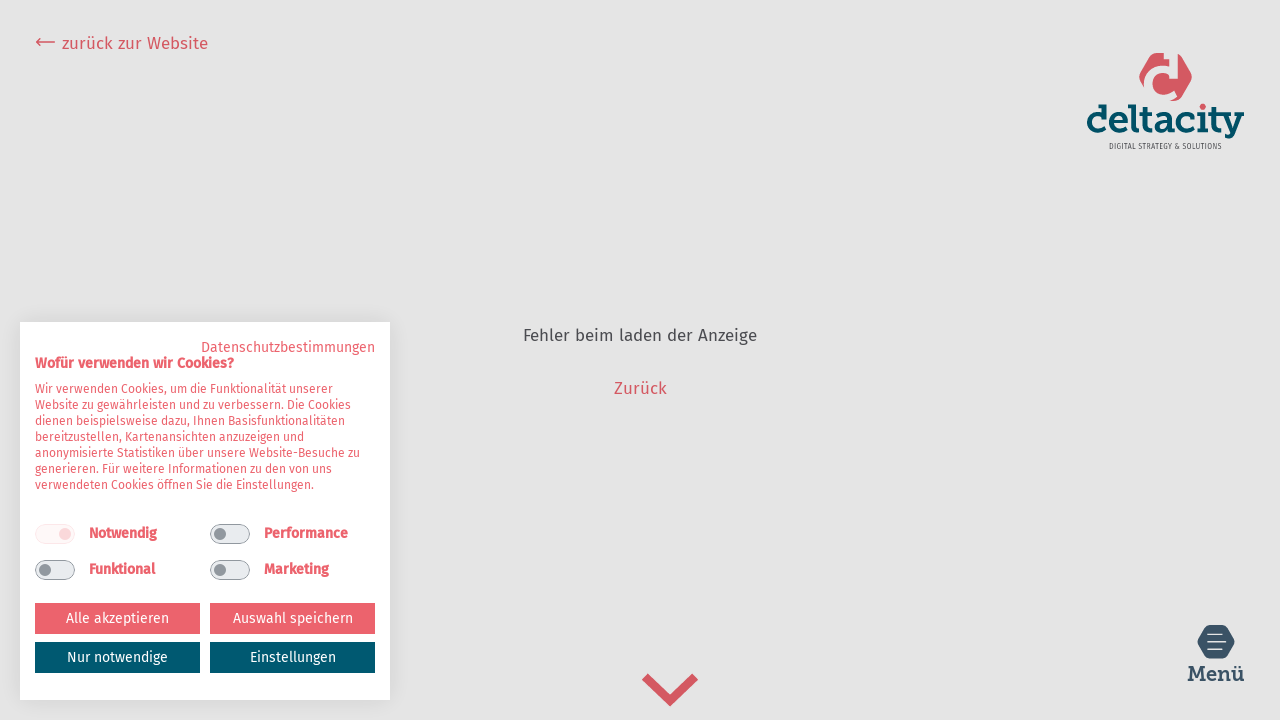

--- FILE ---
content_type: text/html;charset=utf-8
request_url: https://karriere.deltacity.net/assistenz-back-office-teilzeit-mwd
body_size: 6297
content:
<!DOCTYPE html>
<html lang="de">
<head><meta charset="utf-8">
<title>| Deltacity Karriere</title>
<meta property="og:type" content="website">
<meta property="og:url" content="https://karriere.deltacity.net/">
<meta property="og:title" content="Digital Agentur deltacity | Karriere">
<meta property="og:description" content="">
<meta property="og:image" content="/images/og-default.jpg">
<meta name="twitter:url" content="https://karriere.deltacity.net/">
<meta name="twitter:title" content="Digital Agentur deltacity | Karriere">
<meta name="twitter:description" content="">
<meta name="twitter:image" content="/images/og-default.jpg">
<meta name="viewport" content="width=device-width, initial-scale=1">
<meta name="description" content="">
<meta name="format-detection" content="telephone=no">
<link rel="icon" type="image/x-icon" href="/favicon.ico"><link rel="modulepreload" as="script" crossorigin href="/_nuxt/entry.4a18eb90.js"><link rel="preload" as="style" href="/_nuxt/entry.39d95e14.css"><link rel="modulepreload" as="script" crossorigin href="/_nuxt/default.c08fda0d.js"><link rel="modulepreload" as="script" crossorigin href="/_nuxt/nuxt-link.906eab90.js"><link rel="modulepreload" as="script" crossorigin href="/_nuxt/getSharingMeta.539ccaf1.js"><link rel="modulepreload" as="script" crossorigin href="/_nuxt/___.80d1fbe7.js"><link rel="preload" as="style" href="/_nuxt/___.8c7f05d7.css"><link rel="modulepreload" as="script" crossorigin href="/_nuxt/DesktopLegals.ea6f41ce.js"><link rel="preload" as="style" href="/_nuxt/DesktopLegals.c9baf8b4.css"><link rel="modulepreload" as="script" crossorigin href="/_nuxt/fetch.ecb7b2fc.js"><link rel="prefetch" as="image" type="image/svg+xml" href="/_nuxt/arrow-red.d3aaebbe.svg"><link rel="prefetch" as="image" type="image/svg+xml" href="/_nuxt/arrow-white.46f9f886.svg"><link rel="prefetch" as="image" type="image/svg+xml" href="/_nuxt/arrow-dark-patrol-left.53fa1643.svg"><link rel="prefetch" as="image" type="image/svg+xml" href="/_nuxt/arrow-dark-patrol-right.ab068739.svg"><link rel="prefetch" as="image" type="image/svg+xml" href="/_nuxt/arrow-red-left.2c944925.svg"><link rel="prefetch" as="script" crossorigin href="/_nuxt/error-component.20e5d1a4.js"><link rel="stylesheet" href="/_nuxt/entry.39d95e14.css"><link rel="stylesheet" href="/_nuxt/___.8c7f05d7.css"><link rel="stylesheet" href="/_nuxt/DesktopLegals.c9baf8b4.css"><style>.site-wrap{display:flex;flex-direction:column;min-height:100vh}</style><style>:root{--calypso:#ec636d;--petrol:#005971;--petrol-heading:#415b70;--body-color:#54555a;--body-alt-bg-color:#fbfaf7}#mouseBox{height:70px;mix-blend-mode:multiply;pointer-events:none;position:fixed;transition:transform .8s ease-in-out,opacity .4s ease-in-out,filter .5s ease-in-out;width:70px;z-index:15}@media (max-width:1024px){#mouseBox{display:none}}#mouseBox:after{animation:pulsing 2s ease-in-out infinite;border:6px solid gray;border-radius:100%;content:"";filter:blur(3px);height:53px;left:50%;opacity:0;position:absolute;top:50%;transform:translate(-50%,-50%) scale(0);transform-origin:center center;transition:all .67s ease-in-out;width:53px}.changing-route #mouseBox:after{filter:blur(14px);opacity:.67}@keyframes pulsing{0%{transform:translate(-50%,-50%) scale(1)}50%{transform:translate(-50%,-50%) scale(1.3)}to{transform:translate(-50%,-50%) scale(1)}}</style><style>[data-v-2f9f929f]:root{--calypso:#ec636d;--petrol:#005971;--petrol-heading:#415b70;--body-color:#54555a;--body-alt-bg-color:#fbfaf7}svg[data-v-2f9f929f]{filter:blur(0);opacity:1;transform:scale(1);transition:transform .6s ease-in-out,filter .5s ease-in-out,opacity .444s ease-in-out}svg.invis[data-v-2f9f929f]{filter:blur(4px);opacity:0;transform:scale(2) rotate(0)}circle[data-v-2f9f929f]{animation:swapStroke-2f9f929f 15s ease-in-out infinite}@keyframes swapStroke-2f9f929f{0%{stroke:#005971}50%{stroke:#ec636d}to{stroke:#005971}}</style></head>
<body ><div id="__nuxt"><!--[--><div class="site-wrap"><header><div><div class="header-bar"><div class="header-bar-link"><a href="https://www.deltacity.net" class="arrow-link arrow-calypso">zurück zur Website</a></div><div class="header-bar-logo"><a href="https://www.deltacity.net/" rel="nofollow"><svg xmlns="http://www.w3.org/2000/svg" width="157.1" height="95.86" viewBox="0 0 157.1 95.86"><g data-name="Group 67"><path fill="#005971" d="M32.035 58.817c-5.969 0-10.1 4.291-10.1 10.416 0 5.656 4.1 10.415 10.689 10.415a12.663 12.663 0 0 0 8.036-2.77l-1.911-3.511a10.054 10.054 0 0 1-5.773 2.107 5.731 5.731 0 0 1-5.968-5.54h13.77s.117-1.092.117-1.677c-.005-5.266-3.13-9.44-8.86-9.44Zm-4.916 8.192c.469-2.613 2.263-4.369 4.8-4.369 2.107 0 3.784 1.638 3.862 4.369Z" data-name="Path 4"></path><path fill="#005971" d="M49.098 72.543v-21.06h-8v3.706h3.082V72.86c0 5.422 2.926 6.475 6.086 6.475a14.22 14.22 0 0 0 1.794-.117v-3.975s-.39.039-.936.039c-1.636-.004-2.026-.939-2.026-2.739Z" data-name="Path 5"></path><path fill="#005971" d="M60.526 71.378v-8.387h4.525v-3.706h-4.525v-5.422h-4.8v5.422h-3.2v3.706h3.043v8.894c0 6.671 5.5 7.49 8.309 7.49a9.111 9.111 0 0 0 1.522-.117v-4.057s-.351.039-.9.039c-1.397 0-3.974-.468-3.974-3.862Z" data-name="Path 6"></path><path fill="#005971" d="M85.104 74.616v-7.958c0-5.071-2.848-7.841-8.192-7.841a13.52 13.52 0 0 0-7.88 2.458l1.833 3.433a10.972 10.972 0 0 1 5.617-1.911c2.068 0 3.667.9 3.667 3.433v.663h-1.248c-3.2 0-11.2.624-11.2 6.71 0 4.057 3.2 6.047 6.593 6.047a6.925 6.925 0 0 0 6.281-3.823h.078a3.877 3.877 0 0 0-.117 1.014v.234c0 1.131.7 2.107 2.535 2.107h4.681v-3.706h-1.793a.764.764 0 0 1-.855-.86Zm-4.915-4.057c0 2.5-1.911 5.383-4.6 5.383a2.685 2.685 0 0 1-2.887-2.731c0-3 4.72-3.316 6.671-3.316h.819Z" data-name="Path 7"></path><path fill="#005971" d="M99.966 75.474a5.954 5.954 0 0 1-6.241-6.32c0-3.628 2.223-6.124 5.851-6.124 1.677 0 3.706.624 3.706 1.95v1.326h4.291v-2.73c0-3.511-4.837-4.76-8.153-4.76A10.342 10.342 0 0 0 88.732 69.27c0 6.437 5.149 10.377 10.962 10.377a12.641 12.641 0 0 0 8.231-3.082l-1.755-3.511a10.442 10.442 0 0 1-6.204 2.42Z" data-name="Path 8"></path><path fill="#005971" d="M118.302 59.285h-8.036v3.706h3.082v12.486h-2.886v3.7h10.687v-3.7h-2.848Z" data-name="Path 9"></path><path fill="#005971" d="M19.46 66.328V51.483h-8v3.706h3.081v4.154a14.476 14.476 0 0 0-3.856-.528A10.342 10.342 0 0 0-.004 69.269c0 6.437 5.149 10.377 10.962 10.377a12.642 12.642 0 0 0 8.231-3.082l-1.755-3.511a10.441 10.441 0 0 1-6.2 2.418 5.954 5.954 0 0 1-6.241-6.32c0-3.628 2.224-6.124 5.852-6.124 1.677 0 3.706.624 3.706 1.95v1.348Z" data-name="Path 10"></path><path fill="#ec636d" d="M117.785 51.287a1.124 1.124 0 0 0-.878-.507h-2.167a1.124 1.124 0 0 0-.878.507l-1.083 1.876a1.126 1.126 0 0 0 0 1.014l1.083 1.876a1.124 1.124 0 0 0 .878.507h2.167a1.124 1.124 0 0 0 .878-.507l1.084-1.876a1.128 1.128 0 0 0 0-1.014Z" data-name="Path 11"></path><g data-name="Group 2"><path fill="#005971" d="M147.699 59.285v3.706h2.3l-3.589 10.064a10.321 10.321 0 0 0-.546 2.067h-.117a8.877 8.877 0 0 0-.43-2.067l-3.627-10.064h2.341v-3.706H129.38v-5.422h-4.8v5.422h-3.2v3.706h3.042v8.894c0 6.671 5.5 7.49 8.309 7.49a9.1 9.1 0 0 0 1.521-.117v-4.057s-.351.039-.9.039c-1.4 0-3.979-.468-3.979-3.862v-8.387h7.241l6.827 16.774.05.137c-.854 1.81-2.389 1.984-4.013 1.349a7.089 7.089 0 0 1-1.42-.765v3.99c.161.071.319.144.489.21 4.427 1.729 7.682.356 9.322-3.846l.046-.117.543-1.392 6.374-16.34h2.263v-3.706Z" data-name="Path 12"></path></g><g fill="#54555a" data-name="Group 3"><path d="M26.255 92.839c0 2.4-1.158 2.922-2.233 2.922h-1.176v-5.777h1.058c1.214-.001 2.351.427 2.351 2.855Zm-2.712-2.284v4.643h.52c.756 0 1.453-.369 1.453-2.359 0-2.04-.73-2.284-1.486-2.284Z" data-name="Path 13"></path><path d="M28.487 95.76h-.7v-5.777h.7Z" data-name="Path 14"></path><path d="m33.549 90.504-.386.4a1.424 1.424 0 0 0-1.042-.436c-.688 0-1.352.5-1.352 2.393 0 1.848.462 2.41 1.293 2.41a1.47 1.47 0 0 0 .856-.26v-1.855h-.814l-.076-.571h1.568v2.77a2.672 2.672 0 0 1-1.545.5c-1.277 0-2.024-.907-2.024-3 0-2.057.982-2.972 2.09-2.972a1.911 1.911 0 0 1 1.432.621Z" data-name="Path 15"></path><path d="M35.891 95.76h-.7v-5.777h.7Z" data-name="Path 16"></path><path d="M40.466 90.571h-1.3v5.189h-.7v-5.189h-1.335v-.588h3.417Z" data-name="Path 17"></path><path d="M43.58 94.265h-1.772l-.361 1.495h-.7l1.52-5.777h.873l1.511 5.777h-.714Zm-.134-.563-.756-3.131-.747 3.131Z" data-name="Path 18"></path><path d="M46.585 95.139h1.931l-.075.621h-2.552v-5.777h.7Z" data-name="Path 19"></path><path d="m54.728 90.546-.369.4a1.472 1.472 0 0 0-1.075-.478.813.813 0 0 0-.84.865c0 .5.21.781 1.041 1.092s1.385.739 1.385 1.738a1.647 1.647 0 0 1-1.7 1.7 2.062 2.062 0 0 1-1.629-.747l.378-.395a1.743 1.743 0 0 0 1.234.554.977.977 0 0 0 .991-1.091c0-.563-.218-.873-1.016-1.176-.966-.361-1.394-.848-1.394-1.637a1.475 1.475 0 0 1 1.545-1.478 1.854 1.854 0 0 1 1.449.653Z" data-name="Path 20"></path><path d="M58.884 90.571h-1.3v5.189h-.7v-5.189h-1.335v-.588h3.417Z" data-name="Path 21"></path><path d="m62.753 95.76-1.15-2.5a1.4 1.4 0 0 1-.193.009h-.546v2.494h-.7v-5.777h1.125c1.369 0 1.982.6 1.982 1.612a1.509 1.509 0 0 1-1.016 1.528l1.268 2.636Zm-.227-4.165c0-.705-.319-1.049-1.243-1.049h-.42v2.174h.487c.824 0 1.176-.352 1.176-1.125Z" data-name="Path 22"></path><path d="M67.093 94.265h-1.772l-.361 1.495h-.7l1.52-5.777h.873l1.511 5.777h-.714Zm-.134-.563-.756-3.131-.747 3.131Z" data-name="Path 23"></path><path d="M71.744 90.571h-1.3v5.189h-.7v-5.189h-1.335v-.588h3.417Z" data-name="Path 24"></path><path d="M75.554 90.554h-1.83v1.973h1.587v.562h-1.587v2.1h1.939v.571h-2.636v-5.777h2.6Z" data-name="Path 25"></path><path d="m80.289 90.504-.386.4a1.423 1.423 0 0 0-1.041-.436c-.688 0-1.352.5-1.352 2.393 0 1.848.462 2.41 1.293 2.41a1.472 1.472 0 0 0 .856-.26v-1.855h-.814l-.076-.571h1.57v2.77a2.671 2.671 0 0 1-1.545.5c-1.276 0-2.023-.907-2.023-3 0-2.057.982-2.972 2.091-2.972a1.911 1.911 0 0 1 1.427.621Z" data-name="Path 26"></path><path d="M83.328 93.526v2.233h-.706v-2.22l-1.519-3.552h.747l1.142 2.931 1.134-2.931h.722Z" data-name="Path 27"></path><path d="m98.849 90.546-.37.4a1.471 1.471 0 0 0-1.075-.478.813.813 0 0 0-.839.865c0 .5.21.781 1.041 1.092s1.385.739 1.385 1.738a1.647 1.647 0 0 1-1.7 1.7 2.062 2.062 0 0 1-1.629-.747l.378-.395a1.744 1.744 0 0 0 1.234.554.978.978 0 0 0 .991-1.091c0-.563-.219-.873-1.017-1.176-.965-.361-1.394-.848-1.394-1.637a1.476 1.476 0 0 1 1.545-1.478 1.853 1.853 0 0 1 1.45.653Z" data-name="Path 28"></path><path d="M104.187 92.872c0 2.032-.789 2.989-2.015 2.989-1.209 0-2.015-.923-2.015-2.981 0-2.024.806-2.989 2.015-2.989s2.015.915 2.015 2.981Zm-3.291.008c0 1.78.512 2.393 1.276 2.393.8 0 1.276-.613 1.276-2.4 0-1.772-.478-2.4-1.276-2.4-.781-.003-1.276.635-1.276 2.407Z" data-name="Path 29"></path><path d="M106.428 95.139h1.931l-.075.621h-2.552v-5.777h.7Z" data-name="Path 30"></path><path d="M112.691 94.215a1.675 1.675 0 0 1-3.35 0v-4.232h.7v4.182c0 .705.3 1.1.974 1.1s.974-.4.974-1.1v-4.182h.705Z" data-name="Path 31"></path><path d="M117.181 90.571h-1.3v5.189h-.7v-5.189h-1.335v-.588h3.417Z" data-name="Path 32"></path><path d="M119.162 95.76h-.7v-5.777h.7Z" data-name="Path 33"></path><path d="M124.737 92.872c0 2.032-.789 2.989-2.015 2.989-1.209 0-2.015-.923-2.015-2.981 0-2.024.806-2.989 2.015-2.989s2.015.915 2.015 2.981Zm-3.291.008c0 1.78.512 2.393 1.276 2.393.8 0 1.276-.613 1.276-2.4 0-1.772-.479-2.4-1.276-2.4-.78-.003-1.272.635-1.272 2.407Z" data-name="Path 34"></path><path d="M129.622 95.76h-.932l-1.855-4.987a21.006 21.006 0 0 1 .1 2.149v2.838h-.655v-5.777h.932l1.855 5a14.346 14.346 0 0 1-.1-1.73v-3.266h.655Z" data-name="Path 35"></path><path d="m134.112 90.546-.369.4a1.472 1.472 0 0 0-1.075-.478.813.813 0 0 0-.839.865c0 .5.21.781 1.041 1.092s1.385.739 1.385 1.738a1.647 1.647 0 0 1-1.7 1.7 2.062 2.062 0 0 1-1.629-.747l.378-.395a1.745 1.745 0 0 0 1.234.554.977.977 0 0 0 .991-1.091c0-.563-.219-.873-1.016-1.176-.966-.361-1.394-.848-1.394-1.637a1.475 1.475 0 0 1 1.545-1.478 1.853 1.853 0 0 1 1.448.653Z" data-name="Path 36"></path><path d="M91.706 94.559a7.943 7.943 0 0 0 .6-1.688l-.588-.168a9.739 9.739 0 0 1-.419 1.461l-1.587-1.822a1.7 1.7 0 0 1-.529-1.175c0-.5.227-.781.621-.781.358 0 .608.224.612.792h.654v-.028a1.276 1.276 0 0 0-2.552.026 1.993 1.993 0 0 0 .7 1.46 2 2 0 0 0-.982 1.662 1.483 1.483 0 0 0 1.553 1.562 1.836 1.836 0 0 0 1.536-.839l.68.839.5-.4Zm-1.864.755c-.529 0-.9-.353-.9-1.032a1.5 1.5 0 0 1 .647-1.285l1.36 1.646a1.318 1.318 0 0 1-1.107.671Z" data-name="Path 37"></path></g><g fill="#ec636d" data-name="Group 4"><path d="M56.842 30.861c0-10.342 7.961-18.235 18.643-18.235a25.237 25.237 0 0 1 6.726.922v-7.25h-5.375v-6.3H69.59a9.3 9.3 0 0 0-7.264 4.193L53.367 19.71a9.305 9.305 0 0 0 0 8.389l3.872 6.706a19.446 19.446 0 0 1-.397-3.944Z" data-name="Path 38"></path><path d="M103.735 19.712 94.774 4.193a9.007 9.007 0 0 0-3.99-3.4v24.934h-8.563v-2.351c0-2.313-3.539-3.4-6.464-3.4-6.328 0-10.206 4.355-10.206 10.683 0 7.144 4.967 11.022 10.886 11.022 4.9 0 8.914-2.722 10.819-4.218l3.061 6.123a20.853 20.853 0 0 1-7.434 4.229h4.627a9.3 9.3 0 0 0 7.264-4.194l8.961-15.519a9.309 9.309 0 0 0 0-8.39Z" data-name="Path 39"></path></g></g></svg></a></div></div><div class="header-menu-wrap"><nav class="header-nav"><div class="nav-menu-wrapper"><div class="container"><button class="dismiss-button mobile-dismiss"><svg xmlns="http://www.w3.org/2000/svg" width="28.991" height="28.992" data-name="Component 23 – 2" viewBox="0 0 28.991 28.992"><path fill="#fff" d="m24.749 0 4.243 4.243L4.242 28.99 0 24.75z" data-name="Rectangle 55"></path><path fill="#fff" d="m28.991 24.749-4.243 4.243L0 4.242 4.242 0z" data-name="Rectangle 56"></path></svg></button><div class="nav-menu-title h3">Direkt weiter zu:</div><ul class="nav-menu arrow-list white"><!--[--><li class="nav-menu-item"><a href="/" class="nav-menu-item-link">Dein Arbeitgeber</a></li><li class="nav-menu-item"><a href="/deine-chance" class="nav-menu-item-link">Deine Karrierechance</a></li><li class="nav-menu-item"><a href="/deine-welt" class="nav-menu-item-link">Deine Welt</a></li><li class="nav-menu-item"><a href="/stellenangebote" class="nav-menu-item-link">Deine Stelle</a></li><li class="nav-menu-item"><a href="/deine-benefits" class="nav-menu-item-link">Deine Benefits</a></li><li class="nav-menu-item"><a href="/deine-bewerbung" class="nav-menu-item-link">Deine Bewerbung</a></li><li class="nav-menu-item"><a href="/ausbildung-studium" class="nav-menu-item-link">Dein Karrierestart</a></li><!--]--></ul><button class="dismiss-button desktop-content"><svg xmlns="http://www.w3.org/2000/svg" width="39.469" height="36.037" viewBox="0 0 39.469 36.037"><g data-name="Group 146"><path fill="#fff" d="M7.506 32.876a7.013 7.013 0 0 0 5.475 3.161h13.507a7.012 7.012 0 0 0 5.475-3.161l6.754-11.7a7.016 7.016 0 0 0 0-6.323l-6.754-11.7a7.012 7.012 0 0 0-5.475-3.161H12.981a7.013 7.013 0 0 0-5.475 3.161l-6.753 11.7a7.015 7.015 0 0 0 0 6.323Z" data-name="Path 3"></path><path fill="none" stroke="#415b70" stroke-linecap="round" stroke-width="3" d="m12.784 11.282 13.435 13.435" data-name="Line 2"></path><path fill="none" stroke="#415b70" stroke-linecap="round" stroke-width="3" d="M26.22 11.282 12.784 24.716" data-name="Line 4"></path></g></svg></button></div></div></nav><div class="swipe-controller-outer"><div class="swipe-controller overflow-init"><div class="swipe-controller-inner"><div class="logo-wrap"><button class="swipe-button"><svg xmlns="http://www.w3.org/2000/svg" data-name="Ebene 1" viewBox="0 0 80 73.91"><g class="mobile-logo"><path fill="#fff" d="M77.77 28.46 66.22 8.49a18 18 0 0 0-14.71-8.5h-23a18 18 0 0 0-14.75 8.5l-11.53 20a18 18 0 0 0 0 17l11.53 20a18 18 0 0 0 14.71 8.49h23.06a18 18 0 0 0 14.71-8.49l11.53-20a18 18 0 0 0 0-17.03Z"></path><path fill="#ec636d" d="M60.87 11.59a12 12 0 0 0-9.34-5.39H28.47a12 12 0 0 0-9.34 5.39l-11.53 20a12 12 0 0 0 0 10.78l11.53 20a12 12 0 0 0 9.34 5.39h23.06a12 12 0 0 0 9.34-5.39l11.55-20a11.91 11.91 0 0 0 0-10.78Z"></path><path fill="#fff" d="m39.87 58.06-9.3-16.07h18.6ZM39.87 15.85l9.3 16.14h-18.6Z"></path></g></svg></button></div></div></div></div><div class="menu-opener"><div class="menu-opener-button-wrap"><button class="menu-opener-button"><svg xmlns="http://www.w3.org/2000/svg" data-name="Ebene 1" viewBox="0 0 80 73.91"><g class="desktop-logo" data-name="e05c2ccb-ced0-41ce-baea-82998a25ab1d"><path fill="#415b70" d="M15.21 66.65a14.25 14.25 0 0 0 11.1 6.41h27.38a14.22 14.22 0 0 0 11.09-6.41l13.69-23.66a14.19 14.19 0 0 0 0-12.82L64.78 6.41A14.16 14.16 0 0 0 53.69-.01H26.31a14.2 14.2 0 0 0-11.1 6.41L1.53 30.12a14.19 14.19 0 0 0 0 12.87Z" data-name="a3575e8b-15d4-4cc9-914f-e387b10e9af4"></path><g fill="none" stroke="#fff" stroke-linecap="round" stroke-width="3" data-name="b6d49239-da8f-43e6-a639-c88141b08101"><path d="M22.3 20.29h30.4" data-name="fe66b89e-5c20-4629-a1b6-04819bafed07"></path><path d="M22.3 36.5h38.51" data-name="f8973539-11f2-4b7d-ba58-853851e7ac86"></path><path d="M22.3 52.72h30.4" data-name="be300b29-1a1d-46f7-ace4-6ad2c44664be"></path></g></g></svg><span class="menu-opener-button-info">Menü</span></button></div></div></div><div class="indicator-nav"><!----><!----></div><div id="mouseBox" style="transform:rotate(0deg);"><svg style="pointer-events:none;" height="70" width="70" class="invis" data-v-2f9f929f><circle opacity="1" style="pointer-events:none;transition:all ease-in-out .1s;stroke-dashoffset:144.51326206513048;" stroke="#005971" stroke-dasharray="144.51326206513048 144.51326206513048" stroke-width="6" fill="transparent" r="23" cx="35" cy="35" data-v-2f9f929f></circle></svg></div></div></header><main><div><!--[--><div style="position:absolute;top:50%;left:50%;transform:translate(-50%, -50%);text-align:center;"><p>Fehler beim laden der Anzeige</p><a href="/stellenangebote" class="">Zurück</a></div><!--]--></div></main><footer><div><div class="footer-logo"><a href="https://www.deltacity.net/" rel="nofollow"><svg xmlns="http://www.w3.org/2000/svg" width="157.1" height="95.86" viewBox="0 0 157.1 95.86"><g data-name="Group 67"><path fill="#005971" d="M32.035 58.817c-5.969 0-10.1 4.291-10.1 10.416 0 5.656 4.1 10.415 10.689 10.415a12.663 12.663 0 0 0 8.036-2.77l-1.911-3.511a10.054 10.054 0 0 1-5.773 2.107 5.731 5.731 0 0 1-5.968-5.54h13.77s.117-1.092.117-1.677c-.005-5.266-3.13-9.44-8.86-9.44Zm-4.916 8.192c.469-2.613 2.263-4.369 4.8-4.369 2.107 0 3.784 1.638 3.862 4.369Z" data-name="Path 4"></path><path fill="#005971" d="M49.098 72.543v-21.06h-8v3.706h3.082V72.86c0 5.422 2.926 6.475 6.086 6.475a14.22 14.22 0 0 0 1.794-.117v-3.975s-.39.039-.936.039c-1.636-.004-2.026-.939-2.026-2.739Z" data-name="Path 5"></path><path fill="#005971" d="M60.526 71.378v-8.387h4.525v-3.706h-4.525v-5.422h-4.8v5.422h-3.2v3.706h3.043v8.894c0 6.671 5.5 7.49 8.309 7.49a9.111 9.111 0 0 0 1.522-.117v-4.057s-.351.039-.9.039c-1.397 0-3.974-.468-3.974-3.862Z" data-name="Path 6"></path><path fill="#005971" d="M85.104 74.616v-7.958c0-5.071-2.848-7.841-8.192-7.841a13.52 13.52 0 0 0-7.88 2.458l1.833 3.433a10.972 10.972 0 0 1 5.617-1.911c2.068 0 3.667.9 3.667 3.433v.663h-1.248c-3.2 0-11.2.624-11.2 6.71 0 4.057 3.2 6.047 6.593 6.047a6.925 6.925 0 0 0 6.281-3.823h.078a3.877 3.877 0 0 0-.117 1.014v.234c0 1.131.7 2.107 2.535 2.107h4.681v-3.706h-1.793a.764.764 0 0 1-.855-.86Zm-4.915-4.057c0 2.5-1.911 5.383-4.6 5.383a2.685 2.685 0 0 1-2.887-2.731c0-3 4.72-3.316 6.671-3.316h.819Z" data-name="Path 7"></path><path fill="#005971" d="M99.966 75.474a5.954 5.954 0 0 1-6.241-6.32c0-3.628 2.223-6.124 5.851-6.124 1.677 0 3.706.624 3.706 1.95v1.326h4.291v-2.73c0-3.511-4.837-4.76-8.153-4.76A10.342 10.342 0 0 0 88.732 69.27c0 6.437 5.149 10.377 10.962 10.377a12.641 12.641 0 0 0 8.231-3.082l-1.755-3.511a10.442 10.442 0 0 1-6.204 2.42Z" data-name="Path 8"></path><path fill="#005971" d="M118.302 59.285h-8.036v3.706h3.082v12.486h-2.886v3.7h10.687v-3.7h-2.848Z" data-name="Path 9"></path><path fill="#005971" d="M19.46 66.328V51.483h-8v3.706h3.081v4.154a14.476 14.476 0 0 0-3.856-.528A10.342 10.342 0 0 0-.004 69.269c0 6.437 5.149 10.377 10.962 10.377a12.642 12.642 0 0 0 8.231-3.082l-1.755-3.511a10.441 10.441 0 0 1-6.2 2.418 5.954 5.954 0 0 1-6.241-6.32c0-3.628 2.224-6.124 5.852-6.124 1.677 0 3.706.624 3.706 1.95v1.348Z" data-name="Path 10"></path><path fill="#ec636d" d="M117.785 51.287a1.124 1.124 0 0 0-.878-.507h-2.167a1.124 1.124 0 0 0-.878.507l-1.083 1.876a1.126 1.126 0 0 0 0 1.014l1.083 1.876a1.124 1.124 0 0 0 .878.507h2.167a1.124 1.124 0 0 0 .878-.507l1.084-1.876a1.128 1.128 0 0 0 0-1.014Z" data-name="Path 11"></path><g data-name="Group 2"><path fill="#005971" d="M147.699 59.285v3.706h2.3l-3.589 10.064a10.321 10.321 0 0 0-.546 2.067h-.117a8.877 8.877 0 0 0-.43-2.067l-3.627-10.064h2.341v-3.706H129.38v-5.422h-4.8v5.422h-3.2v3.706h3.042v8.894c0 6.671 5.5 7.49 8.309 7.49a9.1 9.1 0 0 0 1.521-.117v-4.057s-.351.039-.9.039c-1.4 0-3.979-.468-3.979-3.862v-8.387h7.241l6.827 16.774.05.137c-.854 1.81-2.389 1.984-4.013 1.349a7.089 7.089 0 0 1-1.42-.765v3.99c.161.071.319.144.489.21 4.427 1.729 7.682.356 9.322-3.846l.046-.117.543-1.392 6.374-16.34h2.263v-3.706Z" data-name="Path 12"></path></g><g fill="#54555a" data-name="Group 3"><path d="M26.255 92.839c0 2.4-1.158 2.922-2.233 2.922h-1.176v-5.777h1.058c1.214-.001 2.351.427 2.351 2.855Zm-2.712-2.284v4.643h.52c.756 0 1.453-.369 1.453-2.359 0-2.04-.73-2.284-1.486-2.284Z" data-name="Path 13"></path><path d="M28.487 95.76h-.7v-5.777h.7Z" data-name="Path 14"></path><path d="m33.549 90.504-.386.4a1.424 1.424 0 0 0-1.042-.436c-.688 0-1.352.5-1.352 2.393 0 1.848.462 2.41 1.293 2.41a1.47 1.47 0 0 0 .856-.26v-1.855h-.814l-.076-.571h1.568v2.77a2.672 2.672 0 0 1-1.545.5c-1.277 0-2.024-.907-2.024-3 0-2.057.982-2.972 2.09-2.972a1.911 1.911 0 0 1 1.432.621Z" data-name="Path 15"></path><path d="M35.891 95.76h-.7v-5.777h.7Z" data-name="Path 16"></path><path d="M40.466 90.571h-1.3v5.189h-.7v-5.189h-1.335v-.588h3.417Z" data-name="Path 17"></path><path d="M43.58 94.265h-1.772l-.361 1.495h-.7l1.52-5.777h.873l1.511 5.777h-.714Zm-.134-.563-.756-3.131-.747 3.131Z" data-name="Path 18"></path><path d="M46.585 95.139h1.931l-.075.621h-2.552v-5.777h.7Z" data-name="Path 19"></path><path d="m54.728 90.546-.369.4a1.472 1.472 0 0 0-1.075-.478.813.813 0 0 0-.84.865c0 .5.21.781 1.041 1.092s1.385.739 1.385 1.738a1.647 1.647 0 0 1-1.7 1.7 2.062 2.062 0 0 1-1.629-.747l.378-.395a1.743 1.743 0 0 0 1.234.554.977.977 0 0 0 .991-1.091c0-.563-.218-.873-1.016-1.176-.966-.361-1.394-.848-1.394-1.637a1.475 1.475 0 0 1 1.545-1.478 1.854 1.854 0 0 1 1.449.653Z" data-name="Path 20"></path><path d="M58.884 90.571h-1.3v5.189h-.7v-5.189h-1.335v-.588h3.417Z" data-name="Path 21"></path><path d="m62.753 95.76-1.15-2.5a1.4 1.4 0 0 1-.193.009h-.546v2.494h-.7v-5.777h1.125c1.369 0 1.982.6 1.982 1.612a1.509 1.509 0 0 1-1.016 1.528l1.268 2.636Zm-.227-4.165c0-.705-.319-1.049-1.243-1.049h-.42v2.174h.487c.824 0 1.176-.352 1.176-1.125Z" data-name="Path 22"></path><path d="M67.093 94.265h-1.772l-.361 1.495h-.7l1.52-5.777h.873l1.511 5.777h-.714Zm-.134-.563-.756-3.131-.747 3.131Z" data-name="Path 23"></path><path d="M71.744 90.571h-1.3v5.189h-.7v-5.189h-1.335v-.588h3.417Z" data-name="Path 24"></path><path d="M75.554 90.554h-1.83v1.973h1.587v.562h-1.587v2.1h1.939v.571h-2.636v-5.777h2.6Z" data-name="Path 25"></path><path d="m80.289 90.504-.386.4a1.423 1.423 0 0 0-1.041-.436c-.688 0-1.352.5-1.352 2.393 0 1.848.462 2.41 1.293 2.41a1.472 1.472 0 0 0 .856-.26v-1.855h-.814l-.076-.571h1.57v2.77a2.671 2.671 0 0 1-1.545.5c-1.276 0-2.023-.907-2.023-3 0-2.057.982-2.972 2.091-2.972a1.911 1.911 0 0 1 1.427.621Z" data-name="Path 26"></path><path d="M83.328 93.526v2.233h-.706v-2.22l-1.519-3.552h.747l1.142 2.931 1.134-2.931h.722Z" data-name="Path 27"></path><path d="m98.849 90.546-.37.4a1.471 1.471 0 0 0-1.075-.478.813.813 0 0 0-.839.865c0 .5.21.781 1.041 1.092s1.385.739 1.385 1.738a1.647 1.647 0 0 1-1.7 1.7 2.062 2.062 0 0 1-1.629-.747l.378-.395a1.744 1.744 0 0 0 1.234.554.978.978 0 0 0 .991-1.091c0-.563-.219-.873-1.017-1.176-.965-.361-1.394-.848-1.394-1.637a1.476 1.476 0 0 1 1.545-1.478 1.853 1.853 0 0 1 1.45.653Z" data-name="Path 28"></path><path d="M104.187 92.872c0 2.032-.789 2.989-2.015 2.989-1.209 0-2.015-.923-2.015-2.981 0-2.024.806-2.989 2.015-2.989s2.015.915 2.015 2.981Zm-3.291.008c0 1.78.512 2.393 1.276 2.393.8 0 1.276-.613 1.276-2.4 0-1.772-.478-2.4-1.276-2.4-.781-.003-1.276.635-1.276 2.407Z" data-name="Path 29"></path><path d="M106.428 95.139h1.931l-.075.621h-2.552v-5.777h.7Z" data-name="Path 30"></path><path d="M112.691 94.215a1.675 1.675 0 0 1-3.35 0v-4.232h.7v4.182c0 .705.3 1.1.974 1.1s.974-.4.974-1.1v-4.182h.705Z" data-name="Path 31"></path><path d="M117.181 90.571h-1.3v5.189h-.7v-5.189h-1.335v-.588h3.417Z" data-name="Path 32"></path><path d="M119.162 95.76h-.7v-5.777h.7Z" data-name="Path 33"></path><path d="M124.737 92.872c0 2.032-.789 2.989-2.015 2.989-1.209 0-2.015-.923-2.015-2.981 0-2.024.806-2.989 2.015-2.989s2.015.915 2.015 2.981Zm-3.291.008c0 1.78.512 2.393 1.276 2.393.8 0 1.276-.613 1.276-2.4 0-1.772-.479-2.4-1.276-2.4-.78-.003-1.272.635-1.272 2.407Z" data-name="Path 34"></path><path d="M129.622 95.76h-.932l-1.855-4.987a21.006 21.006 0 0 1 .1 2.149v2.838h-.655v-5.777h.932l1.855 5a14.346 14.346 0 0 1-.1-1.73v-3.266h.655Z" data-name="Path 35"></path><path d="m134.112 90.546-.369.4a1.472 1.472 0 0 0-1.075-.478.813.813 0 0 0-.839.865c0 .5.21.781 1.041 1.092s1.385.739 1.385 1.738a1.647 1.647 0 0 1-1.7 1.7 2.062 2.062 0 0 1-1.629-.747l.378-.395a1.745 1.745 0 0 0 1.234.554.977.977 0 0 0 .991-1.091c0-.563-.219-.873-1.016-1.176-.966-.361-1.394-.848-1.394-1.637a1.475 1.475 0 0 1 1.545-1.478 1.853 1.853 0 0 1 1.448.653Z" data-name="Path 36"></path><path d="M91.706 94.559a7.943 7.943 0 0 0 .6-1.688l-.588-.168a9.739 9.739 0 0 1-.419 1.461l-1.587-1.822a1.7 1.7 0 0 1-.529-1.175c0-.5.227-.781.621-.781.358 0 .608.224.612.792h.654v-.028a1.276 1.276 0 0 0-2.552.026 1.993 1.993 0 0 0 .7 1.46 2 2 0 0 0-.982 1.662 1.483 1.483 0 0 0 1.553 1.562 1.836 1.836 0 0 0 1.536-.839l.68.839.5-.4Zm-1.864.755c-.529 0-.9-.353-.9-1.032a1.5 1.5 0 0 1 .647-1.285l1.36 1.646a1.318 1.318 0 0 1-1.107.671Z" data-name="Path 37"></path></g><g fill="#ec636d" data-name="Group 4"><path d="M56.842 30.861c0-10.342 7.961-18.235 18.643-18.235a25.237 25.237 0 0 1 6.726.922v-7.25h-5.375v-6.3H69.59a9.3 9.3 0 0 0-7.264 4.193L53.367 19.71a9.305 9.305 0 0 0 0 8.389l3.872 6.706a19.446 19.446 0 0 1-.397-3.944Z" data-name="Path 38"></path><path d="M103.735 19.712 94.774 4.193a9.007 9.007 0 0 0-3.99-3.4v24.934h-8.563v-2.351c0-2.313-3.539-3.4-6.464-3.4-6.328 0-10.206 4.355-10.206 10.683 0 7.144 4.967 11.022 10.886 11.022 4.9 0 8.914-2.722 10.819-4.218l3.061 6.123a20.853 20.853 0 0 1-7.434 4.229h4.627a9.3 9.3 0 0 0 7.264-4.194l8.961-15.519a9.309 9.309 0 0 0 0-8.39Z" data-name="Path 39"></path></g></g></svg></a></div><nav></nav><div>© 2026 | <a href="https://www.deltacity.net/node/63">Impressum</a> / <a href="https://www.deltacity.net/node/64">Datenschutz</a></div></div></footer></div><!--]--></div><script>window.__NUXT__={data:{khg80iPrVj:null},state:{},_errors:{khg80iPrVj:{message:" (403 Forbidden (https:\u002F\u002Fwww.deltacity.net\u002Frouter\u002Ftranslate-path?path=\u002Fassistenz-back-office-teilzeit-mwd&_format=json))",statusCode:403,statusMessage:"Forbidden",data:{message:"Access denied for entity.",details:"This user does not have access to view the resolved entity. Please authenticate and try again."}}},serverRendered:true,config:{public:{},app:{baseURL:"\u002F",buildAssetsDir:"\u002F_nuxt\u002F",cdnURL:""}}}</script><script type="module" src="/_nuxt/entry.4a18eb90.js" crossorigin></script><script type="module" src="/_nuxt/default.c08fda0d.js" crossorigin></script><script type="module" src="/_nuxt/___.80d1fbe7.js" crossorigin></script></body>
</html>

--- FILE ---
content_type: text/css; charset=utf-8
request_url: https://karriere.deltacity.net/_nuxt/entry.39d95e14.css
body_size: 6897
content:
@import"//hello.myfonts.net/count/356a61";/*! normalize.css v8.0.1 | MIT License | github.com/necolas/normalize.css */html{-webkit-text-size-adjust:100%;line-height:1.15}body{margin:0}main{display:block}h1{font-size:2em;margin:.67em 0}hr{box-sizing:content-box;height:0;overflow:visible}pre{font-family:monospace,monospace;font-size:1em}a{background-color:transparent}abbr[title]{border-bottom:none;text-decoration:underline;-webkit-text-decoration:underline dotted;text-decoration:underline dotted}b,strong{font-weight:bolder}code,kbd,samp{font-family:monospace,monospace;font-size:1em}small{font-size:80%}sub,sup{font-size:75%;line-height:0;position:relative;vertical-align:baseline}sub{bottom:-.25em}sup{top:-.5em}img{border-style:none}button,input,optgroup,select,textarea{font-family:inherit;font-size:100%;line-height:1.15;margin:0}button,input{overflow:visible}button,select{text-transform:none}[type=button],[type=reset],[type=submit],button{-webkit-appearance:button}[type=button]::-moz-focus-inner,[type=reset]::-moz-focus-inner,[type=submit]::-moz-focus-inner,button::-moz-focus-inner{border-style:none;padding:0}[type=button]:-moz-focusring,[type=reset]:-moz-focusring,[type=submit]:-moz-focusring,button:-moz-focusring{outline:1px dotted ButtonText}fieldset{padding:.35em .75em .625em}legend{box-sizing:border-box;color:inherit;display:table;max-width:100%;padding:0;white-space:normal}progress{vertical-align:baseline}textarea{overflow:auto}[type=checkbox],[type=radio]{box-sizing:border-box;padding:0}[type=number]::-webkit-inner-spin-button,[type=number]::-webkit-outer-spin-button{height:auto}[type=search]{-webkit-appearance:textfield;outline-offset:-2px}[type=search]::-webkit-search-decoration{-webkit-appearance:none}::-webkit-file-upload-button{-webkit-appearance:button;font:inherit}details{display:block}summary{display:list-item}[hidden],template{display:none}:root{--calypso:#ec636d;--petrol:#005971;--petrol-heading:#415b70;--body-color:#54555a;--body-alt-bg-color:#fbfaf7}*,:after,:before{box-sizing:border-box}body{overflow-x:hidden}button{cursor:pointer}@font-face{font-family:museo;font-weight:700;src:local(""),url(./356A61_1_0.63bff52b.woff2) format("woff2"),url(./356A61_1_0.c76efe39.woff) format("woff")}@font-face{font-family:museo;font-weight:500;src:local(""),url(./museo500.cdb6cb9b.woff2) format("woff2"),url(./museo500.305fb573.woff) format("woff")}@font-face{font-family:Fira Sans;font-style:normal;font-weight:400;src:local(""),url(./fira-sans-v11-latin-regular.a41dd567.woff2) format("woff2"),url(./fira-sans-v11-latin-regular.9c7e4b3e.woff) format("woff")}@font-face{font-family:Fira Sans;font-style:italic;font-weight:400;src:local(""),url(./fira-sans-v11-latin-italic.14b6e6e5.woff2) format("woff2"),url(./fira-sans-v11-latin-italic.7519c173.woff) format("woff")}@font-face{font-family:Fira Sans;font-style:normal;font-weight:500;src:local(""),url(./fira-sans-v11-latin-500.d28cae33.woff2) format("woff2"),url(./fira-sans-v11-latin-500.0c8cce6f.woff) format("woff")}.img-fluid{height:auto;max-width:100%}.img-round{border-radius:6px}.mt-auto{margin-top:auto}.mb-auto{margin-bottom:auto}.d-flex{display:flex}.bg-alt{background-color:#fbfaf7}html{font-size:16px}body{color:#54555a;font-family:Fira Sans,serif;font-size:.906rem}@media (min-width:1024px){body{font-size:1.063rem}}p{font-size:.906rem;line-height:1.375rem;margin-bottom:0;margin-top:0}@media (min-width:1024px){p{font-size:1.063rem;line-height:1.625rem}}p+p{margin-top:1rem}p:last-of-type{margin-bottom:30px}.h1,h1{font-family:museo,serif;font-size:2rem;font-style:normal;font-weight:500;line-height:2.375rem;margin-bottom:1rem;margin-top:0}@media (min-width:1024px){.h1,h1{font-size:2.156rem}}.h2,h2{margin-bottom:.375rem;margin-top:0}.h2.sub-title,h2.sub-title{color:#54555a;font-size:.906rem;font-weight:400;letter-spacing:.1em;text-transform:uppercase}@media (min-width:1024px){.h2.sub-title,h2.sub-title{font-size:.938rem}}.h3,h3{font-family:museo,serif;font-size:1.281rem;font-style:normal;font-weight:700}a{color:#ec636d;text-decoration:none}.container,body,html{overflow-x:hidden;overflow-y:auto}.container::-webkit-scrollbar,body::-webkit-scrollbar,html::-webkit-scrollbar{display:none;width:0}@media (min-width:1024px){body{max-height:100vh;overflow-y:hidden}}.slide-left-enter-active,.slide-left-leave-active{left:0;min-height:100vh;position:fixed;top:0;transition:transform 1.3s cubic-bezier(.15,.21,.33,1),opacity .45s ease-in-out;width:100%}@media (orientation:portrait){.slide-left-enter-active,.slide-left-leave-active{max-height:100vh;min-height:0;top:var(--hh)}}.slide-left-enter-active *,.slide-left-leave-active *{transition:transform 1.4s cubic-bezier(.15,.21,.33,1),opacity .65s ease-in-out,background .7s ease-in-out}@media (min-width:992px){.slide-left-enter-active .has-scrollbar::-webkit-scrollbar-thumb,.slide-left-enter-active .has-scrollbar::-webkit-scrollbar-track,.slide-left-leave-active .has-scrollbar::-webkit-scrollbar-thumb,.slide-left-leave-active .has-scrollbar::-webkit-scrollbar-track{background:transparent!important}}.slide-left-enter-active{z-index:2}.slide-left-leave-active{z-index:0}.slide-left-enter-from,.slide-left-leave-to{opacity:0;transform:translate(-100%)}.slide-left-enter-from h1,.slide-left-enter-from h2,.slide-left-leave-to h1,.slide-left-leave-to h2{transform:translate(-120%)}.slide-left-enter-from .container,.slide-left-leave-to .container{opacity:0}.slide-left-enter-from .container>p:first-of-type,.slide-left-leave-to .container>p:first-of-type{transform:translate(-130%)}.slide-left-enter-from .container>p,.slide-left-leave-to .container>p{transform:translate(-140%)}.slide-left-enter-from img.has-transition,.slide-left-leave-to img.has-transition{opacity:0;transform:translate(-300%)}.slide-left-enter-from .overlap-picture,.slide-left-leave-to .overlap-picture{transform:scale(2) translate(50%)}.slide-left-enter-from .accordion-wrap>:first-child,.slide-left-leave-to .accordion-wrap>:first-child{opacity:0;transform:translate(-110vw)}.slide-left-enter-from .accordion-wrap>:nth-child(2),.slide-left-leave-to .accordion-wrap>:nth-child(2){opacity:0;transform:translate(-133vw)}.slide-left-enter-from .accordion-wrap>:nth-child(3),.slide-left-leave-to .accordion-wrap>:nth-child(3){opacity:0;transform:translate(-156vw)}.slide-left-enter-from .accordion-wrap>:nth-child(4),.slide-left-leave-to .accordion-wrap>:nth-child(4){opacity:0;transform:translate(-179vw)}.slide-left-enter-from .accordion-wrap>:nth-child(5),.slide-left-leave-to .accordion-wrap>:nth-child(5){opacity:0;transform:translate(-202vw)}.slide-left-enter-from .accordion-wrap>:nth-child(6),.slide-left-leave-to .accordion-wrap>:nth-child(6){opacity:0;transform:translate(-225vw)}.slide-left-enter-from .accordion-wrap>:nth-child(7),.slide-left-leave-to .accordion-wrap>:nth-child(7){opacity:0;transform:translate(-248vw)}.slide-left-enter-from .accordion-wrap>:nth-child(8),.slide-left-leave-to .accordion-wrap>:nth-child(8){opacity:0;transform:translate(-271vw)}.slide-left-enter-from .accordion-wrap>:nth-child(9),.slide-left-leave-to .accordion-wrap>:nth-child(9){opacity:0;transform:translate(-294vw)}.slide-left-enter-from .accordion-wrap>:nth-child(10),.slide-left-leave-to .accordion-wrap>:nth-child(10){opacity:0;transform:translate(-317vw)}.slide-left-enter-from .accordion-wrap>:nth-child(11),.slide-left-leave-to .accordion-wrap>:nth-child(11){opacity:0;transform:translate(-340vw)}.slide-left-enter-from .accordion-wrap>:nth-child(12),.slide-left-leave-to .accordion-wrap>:nth-child(12){opacity:0;transform:translate(-363vw)}.slide-left-enter-from .accordion-wrap>:nth-child(13),.slide-left-leave-to .accordion-wrap>:nth-child(13){opacity:0;transform:translate(-386vw)}.slide-left-enter-from .accordion-wrap>:nth-child(14),.slide-left-leave-to .accordion-wrap>:nth-child(14){opacity:0;transform:translate(-409vw)}.slide-right-enter-active,.slide-right-leave-active{left:0;min-height:100vh;position:fixed;top:0;transition:transform 1.3s cubic-bezier(.15,.21,.33,1),opacity .45s ease-in-out;width:100%}@media (orientation:portrait){.slide-right-enter-active,.slide-right-leave-active{max-height:100vh;min-height:0;top:var(--hh)}}.slide-right-enter-active *,.slide-right-leave-active *{transition:transform 1.4s cubic-bezier(.15,.21,.33,1),opacity .65s ease-in-out,background .7s ease-in-out}@media (min-width:992px){.slide-right-enter-active .has-scrollbar::-webkit-scrollbar-thumb,.slide-right-enter-active .has-scrollbar::-webkit-scrollbar-track,.slide-right-leave-active .has-scrollbar::-webkit-scrollbar-thumb,.slide-right-leave-active .has-scrollbar::-webkit-scrollbar-track{background:transparent!important}}.slide-right-enter-active{z-index:2}.slide-right-leave-active{z-index:0}.slide-right-enter-from,.slide-right-leave-to{opacity:0;transform:translate(100%)}.slide-right-enter-from h1,.slide-right-enter-from h2,.slide-right-leave-to h1,.slide-right-leave-to h2{transform:translate(120%)}.slide-right-enter-from h3,.slide-right-leave-to h3{transform:translate(225%)}.slide-right-enter-from .container,.slide-right-leave-to .container{opacity:0}.slide-right-enter-from .container>p:first-of-type,.slide-right-leave-to .container>p:first-of-type{transform:translate(130%)}.slide-right-enter-from .container>p,.slide-right-leave-to .container>p{transform:translate(140%)}.slide-right-enter-from img.has-transition,.slide-right-enter-from svg,.slide-right-leave-to img.has-transition,.slide-right-leave-to svg{opacity:0;transform:translate(300%)}.chance-transition-enter-active,.chance-transition-leave-active{left:0;min-height:100vh;position:fixed;top:0;transition:transform 1.3s cubic-bezier(.15,.21,.33,1),opacity .45s ease-in-out;width:100%}@media (orientation:portrait){.chance-transition-enter-active,.chance-transition-leave-active{max-height:100vh;min-height:0;top:var(--hh)}}.chance-transition-enter-active *,.chance-transition-leave-active *{transition:transform 1.4s cubic-bezier(.15,.21,.33,1),opacity .65s ease-in-out,background .7s ease-in-out}@media (min-width:992px){.chance-transition-enter-active .has-scrollbar::-webkit-scrollbar-thumb,.chance-transition-enter-active .has-scrollbar::-webkit-scrollbar-track,.chance-transition-leave-active .has-scrollbar::-webkit-scrollbar-thumb,.chance-transition-leave-active .has-scrollbar::-webkit-scrollbar-track{background:transparent!important}}.chance-transition-enter-active{z-index:2}.chance-transition-leave-active{z-index:0}.chance-transition-enter-from,.chance-transition-leave-to{opacity:0}.chance-transition-enter-from h1,.chance-transition-enter-from h2{transform:translate(100%)}.chance-transition-enter-from .container{opacity:0}.chance-transition-enter-from .container>p:first-of-type{transform:translate(120%)}.chance-transition-enter-from .container>p{transform:translate(140%)}.chance-transition-enter-from img.has-transition{opacity:0;transform:translate(300%)}.chance-transition-leave-to h1,.chance-transition-leave-to h2{transform:translateY(-200%)}.chance-transition-leave-to .container{opacity:0}.chance-transition-leave-to .container>p:first-of-type{transform:translateY(-180%)}.chance-transition-leave-to .container>p{transform:translateY(-160%)}.chance-transition-leave-to img.has-transition{opacity:0;transform:translateY(-120%)}.career-transition-enter-active,.career-transition-leave-active{left:0;min-height:100vh;position:fixed;top:0;transition:transform 1.3s cubic-bezier(.15,.21,.33,1),opacity .45s ease-in-out;width:100%}@media (orientation:portrait){.career-transition-enter-active,.career-transition-leave-active{max-height:100vh;min-height:0;top:var(--hh)}}.career-transition-enter-active *,.career-transition-leave-active *{transition:transform 1.4s cubic-bezier(.15,.21,.33,1),opacity .65s ease-in-out,background .7s ease-in-out}@media (min-width:992px){.career-transition-enter-active .has-scrollbar::-webkit-scrollbar-thumb,.career-transition-enter-active .has-scrollbar::-webkit-scrollbar-track,.career-transition-leave-active .has-scrollbar::-webkit-scrollbar-thumb,.career-transition-leave-active .has-scrollbar::-webkit-scrollbar-track{background:transparent!important}}.career-transition-enter-active{z-index:2}.career-transition-leave-active{z-index:0}.career-transition-enter-from,.career-transition-leave-to{opacity:0}.career-transition-enter-from h1,.career-transition-enter-from h2{transform:translateY(7%)}.career-transition-enter-from .carousel-text{transform:translateY(9%)}.career-transition-enter-from .carousel-svg{transform:translateY(22%) scale(.5)}.career-transition-enter-from .rotating-hexagon{transform:scale(0)}.career-transition-leave-to h1,.career-transition-leave-to h2{transform:translateY(17%) scale(1.5)}.career-transition-leave-to .carousel-text{transform:translateY(19%) scale(1.5)}.career-transition-leave-to .carousel-svg{transform:translateY(-22%) scale(1.5)}.career-transition-leave-to .rotating-hexagon{transform:scale(7)}.job-offers-enter-active,.job-offers-leave-active{left:0;min-height:100vh;position:fixed;top:0;transition:transform 1.3s cubic-bezier(.15,.21,.33,1),opacity .45s ease-in-out;width:100%}@media (orientation:portrait){.job-offers-enter-active,.job-offers-leave-active{max-height:100vh;min-height:0;top:var(--hh)}}.job-offers-enter-active *,.job-offers-leave-active *{transition:transform 1.4s cubic-bezier(.15,.21,.33,1),opacity .65s ease-in-out,background .7s ease-in-out}@media (min-width:992px){.job-offers-enter-active .has-scrollbar::-webkit-scrollbar-thumb,.job-offers-enter-active .has-scrollbar::-webkit-scrollbar-track,.job-offers-leave-active .has-scrollbar::-webkit-scrollbar-thumb,.job-offers-leave-active .has-scrollbar::-webkit-scrollbar-track{background:transparent!important}}.job-offers-enter-active{z-index:2}.job-offers-leave-active{z-index:0}.job-offers-enter-from,.job-offers-leave-to{opacity:0}.job-offers-enter-from h1,.job-offers-enter-from h2,.job-offers-leave-to h1,.job-offers-leave-to h2{transform:translateY(50%)}.job-offers-enter-from .filter-title,.job-offers-leave-to .filter-title{transform:translateY(205%)}.job-offers-enter-from .filter-wrapper,.job-offers-leave-to .filter-wrapper{transform:translateY(80%)}.job-offers-enter-from .job-list>:first-child,.job-offers-leave-to .job-list>:first-child{opacity:0;transform:translateY(240vw)}.job-offers-enter-from .job-list>:nth-child(2),.job-offers-leave-to .job-list>:nth-child(2){opacity:0;transform:translateY(284vw)}.job-offers-enter-from .job-list>:nth-child(3),.job-offers-leave-to .job-list>:nth-child(3){opacity:0;transform:translateY(328vw)}.job-offers-enter-from .job-list>:nth-child(4),.job-offers-leave-to .job-list>:nth-child(4){opacity:0;transform:translateY(372vw)}.job-offers-enter-from .job-list>:nth-child(5),.job-offers-leave-to .job-list>:nth-child(5){opacity:0;transform:translateY(416vw)}.job-offers-enter-from .job-list>:nth-child(6),.job-offers-leave-to .job-list>:nth-child(6){opacity:0;transform:translateY(460vw)}.job-offers-enter-from .job-list>:nth-child(7),.job-offers-leave-to .job-list>:nth-child(7){opacity:0;transform:translateY(504vw)}.job-offers-enter-from .job-list>:nth-child(8),.job-offers-leave-to .job-list>:nth-child(8){opacity:0;transform:translateY(548vw)}.job-offers-enter-from .job-list>:nth-child(9),.job-offers-leave-to .job-list>:nth-child(9){opacity:0;transform:translateY(592vw)}.job-offers-enter-from .job-list>:nth-child(10),.job-offers-leave-to .job-list>:nth-child(10){opacity:0;transform:translateY(636vw)}.job-offers-enter-from .job-list>:nth-child(11),.job-offers-leave-to .job-list>:nth-child(11){opacity:0;transform:translateY(680vw)}.job-offers-enter-from .job-list>:nth-child(12),.job-offers-leave-to .job-list>:nth-child(12){opacity:0;transform:translateY(724vw)}.job-offers-enter-from .job-list>:nth-child(13),.job-offers-leave-to .job-list>:nth-child(13){opacity:0;transform:translateY(768vw)}.job-offers-enter-from .job-list>:nth-child(14),.job-offers-leave-to .job-list>:nth-child(14){opacity:0;transform:translateY(812vw)}.job-offers-enter-from .job-list>:nth-child(15),.job-offers-leave-to .job-list>:nth-child(15){opacity:0;transform:translateY(856vw)}.job-offers-enter-from .job-list>:nth-child(16),.job-offers-leave-to .job-list>:nth-child(16){opacity:0;transform:translateY(900vw)}.job-offers-enter-from .job-list>:nth-child(17),.job-offers-leave-to .job-list>:nth-child(17){opacity:0;transform:translateY(944vw)}.job-offers-enter-from .job-list>:nth-child(18),.job-offers-leave-to .job-list>:nth-child(18){opacity:0;transform:translateY(988vw)}.job-offers-enter-from .job-list>:nth-child(19),.job-offers-leave-to .job-list>:nth-child(19){opacity:0;transform:translateY(1032vw)}.job-offers-enter-from .job-list>:nth-child(20),.job-offers-leave-to .job-list>:nth-child(20){opacity:0;transform:translateY(1076vw)}.job-offers-enter-from .job-list>:nth-child(21),.job-offers-leave-to .job-list>:nth-child(21){opacity:0;transform:translateY(1120vw)}.job-offers-enter-from .job-list>:nth-child(22),.job-offers-leave-to .job-list>:nth-child(22){opacity:0;transform:translateY(1164vw)}.page-enter-active,.page-leave-active{left:0;min-height:100vh;position:fixed;top:0;transition:transform 1.3s cubic-bezier(.15,.21,.33,1),opacity .45s ease-in-out;width:100%}@media (orientation:portrait){.page-enter-active,.page-leave-active{max-height:100vh;min-height:0;top:var(--hh)}}.page-enter-active *,.page-leave-active *{transition:transform 1.4s cubic-bezier(.15,.21,.33,1),opacity .65s ease-in-out,background .7s ease-in-out}@media (min-width:992px){.page-enter-active .has-scrollbar::-webkit-scrollbar-thumb,.page-enter-active .has-scrollbar::-webkit-scrollbar-track,.page-leave-active .has-scrollbar::-webkit-scrollbar-thumb,.page-leave-active .has-scrollbar::-webkit-scrollbar-track{background:transparent!important}}.page-enter-active{z-index:2}.page-leave-active{z-index:0}.page-enter-from,.page-leave-to{opacity:0}.page-enter-from .extra-content{transform:translateY(-100%)}.page-enter-from .content{transform:translateY(100%)}.page-enter-from .content .container>:first-child{opacity:0;transform:translateY(5vw)}.page-enter-from .content .container>:nth-child(2){opacity:0;transform:translateY(9vw)}.page-enter-from .content .container>:nth-child(3){opacity:0;transform:translateY(13vw)}.page-enter-from .content .container>:nth-child(4){opacity:0;transform:translateY(17vw)}.page-enter-from .content .container>:nth-child(5){opacity:0;transform:translateY(21vw)}.page-enter-from .content .container>:nth-child(6){opacity:0;transform:translateY(25vw)}.page-enter-from .content .container>:nth-child(7){opacity:0;transform:translateY(29vw)}.page-enter-from .content .container>:nth-child(8){opacity:0;transform:translateY(33vw)}.page-enter-from .content .container>:nth-child(9){opacity:0;transform:translateY(37vw)}.page-enter-from .content .container>:nth-child(10){opacity:0;transform:translateY(41vw)}.page-enter-from .content .container>:nth-child(11){opacity:0;transform:translateY(45vw)}.page-enter-from .content .container>:nth-child(12){opacity:0;transform:translateY(49vw)}.page-enter-from .content .container>:nth-child(13){opacity:0;transform:translateY(53vw)}.page-enter-from .content .container>:nth-child(14){opacity:0;transform:translateY(57vw)}.page-leave-to .extra-content{transform:translateY(100%)}.page-leave-to .content{transform:translateY(-100%)}.page-leave-to .content .container>:first-child{opacity:0;transform:translateY(-5vw)}.page-leave-to .content .container>:nth-child(2){opacity:0;transform:translateY(-9vw)}.page-leave-to .content .container>:nth-child(3){opacity:0;transform:translateY(-13vw)}.page-leave-to .content .container>:nth-child(4){opacity:0;transform:translateY(-17vw)}.page-leave-to .content .container>:nth-child(5){opacity:0;transform:translateY(-21vw)}.page-leave-to .content .container>:nth-child(6){opacity:0;transform:translateY(-25vw)}.page-leave-to .content .container>:nth-child(7){opacity:0;transform:translateY(-29vw)}.page-leave-to .content .container>:nth-child(8){opacity:0;transform:translateY(-33vw)}.page-leave-to .content .container>:nth-child(9){opacity:0;transform:translateY(-37vw)}.page-leave-to .content .container>:nth-child(10){opacity:0;transform:translateY(-41vw)}.page-leave-to .content .container>:nth-child(11){opacity:0;transform:translateY(-45vw)}.page-leave-to .content .container>:nth-child(12){opacity:0;transform:translateY(-49vw)}.page-leave-to .content .container>:nth-child(13){opacity:0;transform:translateY(-53vw)}.page-leave-to .content .container>:nth-child(14){opacity:0;transform:translateY(-57vw)}.extra-enter-active,.extra-leave-active{left:0;min-height:100vh;position:fixed;top:0;transition:transform 1.3s cubic-bezier(.15,.21,.33,1),opacity .45s ease-in-out;width:100%}@media (orientation:portrait){.extra-enter-active,.extra-leave-active{max-height:100vh;min-height:0;top:var(--hh)}}.extra-enter-active *,.extra-leave-active *{transition:transform 1.4s cubic-bezier(.15,.21,.33,1),opacity .65s ease-in-out,background .7s ease-in-out}@media (min-width:992px){.extra-enter-active .has-scrollbar::-webkit-scrollbar-thumb,.extra-enter-active .has-scrollbar::-webkit-scrollbar-track,.extra-leave-active .has-scrollbar::-webkit-scrollbar-thumb,.extra-leave-active .has-scrollbar::-webkit-scrollbar-track{background:transparent!important}}.extra-enter-active{z-index:2}.extra-leave-active{z-index:0}.extra-enter-from,.extra-leave-to{opacity:0}@media (min-width:767px){.mobile-content{display:none!important}}.desktop-content{display:none!important}@media (min-width:1024px){.desktop-content{display:block!important}}body ::-moz-selection{background:#ec636d;color:#fff}body ::selection{background:#ec636d;color:#fff}body h1::-moz-selection{background-color:inherit;color:inherit}body h1::selection{background-color:inherit;color:inherit}footer{align-items:center;background-color:#005971;color:#fff;display:flex;font-family:museo,serif;font-style:normal;font-weight:500;justify-content:center;margin-top:auto;padding:25px;position:relative;text-align:center;transform:translateY(0);transition:transform .33s ease-in-out,opacity .61s ease-in-out,filter .333s linear;z-index:-1}@media (min-width:1024px){footer{display:none}}.deine-welt footer{z-index:123}footer a{color:inherit}footer .footer-logo{display:flex;justify-content:center;margin-bottom:20px}footer .footer-logo svg{filter:grayscale(1) brightness(99)}.changing-route footer{opacity:0;position:fixed;top:101vh;transform:translateY(12%)}.container{display:flex;flex-direction:column;margin-bottom:40px;margin-left:auto;margin-right:auto;max-width:315px;padding-right:40px;width:100%}@media (min-width:767px){.container{max-height:320px;max-width:400px;width:400px}}@media (min-width:767px) and (orientation:portrait){.container{max-width:555px;width:555px}}@media (min-width:767px) and (min-width:767px) and (orientation:portrait){.container{max-height:50vh}}@media (min-width:992px){.container{margin-bottom:0;padding-right:0}}@media (min-width:1024px){.container{max-height:480px}}@media (min-width:1200px){.container{max-height:clamp(20vh,655px,62vh);max-width:670px;width:670px}}@media (min-width:767px){.container.has-scrollbar{max-width:545px;overflow-y:auto;padding-right:55px;scrollbar-color:#ec636d transparent;scrollbar-width:auto}.container.has-scrollbar::-webkit-scrollbar{display:initial;width:12px}.container.has-scrollbar::-webkit-scrollbar-track{background:rgba(0,0,0,.1);border-radius:10px}.container.has-scrollbar::-webkit-scrollbar-thumb{background:linear-gradient(0deg,#005971,#ec636d);border:none;border-radius:10px}}@media (min-width:1920px){.container.has-scrollbar{max-width:670px;width:670px}}@media (min-width:767px){.page-grid{display:grid;gap:0 0;grid-template-areas:"extra-content main-content";grid-template-columns:50% 50%;grid-template-rows:1fr;height:calc(var(--vh, 1vh)*100);overflow-y:hidden;width:100%}}@media (min-width:767px) and (orientation:portrait){.page-grid{grid-template-areas:"main-content" "extra-content";grid-template-columns:100%;grid-template-rows:50% 1fr;height:calc(var(--vh, 1vh)*100 - var(--hh, 150px))}}@media (min-width:767px){.page-grid .content{grid-area:main-content;justify-content:center;max-height:calc(var(--vh, 1vh)*100);padding:140px 70px 140px 5px}}@media (min-width:767px) and (orientation:portrait){.page-grid .content{justify-content:flex-start;padding-bottom:0;padding-top:30px}}@media (min-width:767px) and (min-width:991px) and (orientation:portrait){.page-grid .content{padding-top:75px}}@media (min-width:1200px){.page-grid .content{justify-content:center;margin-bottom:100px;margin-top:150px;padding-bottom:0;padding-top:0}}@media (min-width:1920px){.page-grid .content{justify-content:center;margin-bottom:0}}.page-grid .extra-content{display:none;grid-area:extra-content;max-height:calc(var(--vh, 1vh)*100);min-height:100%;min-width:100%}@media (min-width:767px){.page-grid .extra-content{display:block}}.page-grid .extra-content .extra-content-picture img{min-height:100%;min-width:100%;-o-object-fit:cover;object-fit:cover}@media (orientation:portrait){.page-grid .extra-content .extra-content-picture img{height:100%;width:100%}}.content{display:flex;flex-direction:column}@media (max-width:992px){.content{padding-top:32px}}@media (max-width:992px) and (min-width:767px) and (orientation:portrait){.content{min-height:auto}}body{background-color:#fff;transition:background-color .3s ease-in-out}body.stellenangebote{background-color:#fbfaf7}.js-load-underlay{background:linear-gradient(170deg,#005971,#ec636d)}.js-load-underlay .js-load-pic{opacity:0;transition:opacity .6s ease-in}.js-load-underlay .js-load-pic.loaded{opacity:1!important}header{background-color:#fff;transition:background-color .44s ease-in-out}.stellenangebote header{background-color:#fbfaf7}.header-nav{display:flex;flex-direction:row;overflow:hidden;position:absolute;top:0;z-index:9999}@media (min-width:1024px){.header-nav{align-items:flex-end;display:flex;height:100%;justify-content:flex-end;pointer-events:none;width:100%}.header-nav.open{pointer-events:all}}.header-nav .nav-menu-wrapper{display:block;height:100vh;opacity:0;overflow-x:hidden;pointer-events:none;position:fixed;transition:all .6s;width:100vw}@media (min-width:767px) and (orientation:portrait){.header-nav .nav-menu-wrapper{border-radius:0 0 0 19px;height:auto;padding:20px 45px 0 50px;right:0;width:auto}.header-nav .nav-menu-wrapper .container{max-width:unset;width:auto}}@media (min-width:1024px){.header-nav .nav-menu-wrapper{border-radius:19px 0 0;font-family:museo,serif;font-style:normal;font-weight:500;height:auto;padding:56px 45px 0 50px;position:absolute;transform:translate(100%);width:auto}.header-nav .nav-menu-wrapper .container{max-height:unset}}.header-nav .nav-menu-wrapper:before{background-image:linear-gradient(0deg,#005971,#ec636d);content:"";height:100%;left:0;opacity:0;position:absolute;top:0;transition:opacity 3s;width:100%;z-index:-1}@media (min-width:1024px){.header-nav .nav-menu-wrapper .nav-menu{margin-top:35px}}.header-nav .nav-menu-wrapper .nav-menu-title{color:#fff}.header-nav .nav-menu-wrapper .nav-menu-item{margin:1rem 0;transform:translate(-100vw);transition:all ease-in-out var(--transform-duration)}.header-nav .nav-menu-wrapper .nav-menu-item:first-child{--transform-duration:.115s}.header-nav .nav-menu-wrapper .nav-menu-item:nth-child(2){--transform-duration:.23s}.header-nav .nav-menu-wrapper .nav-menu-item:nth-child(3){--transform-duration:.345s}.header-nav .nav-menu-wrapper .nav-menu-item:nth-child(4){--transform-duration:.46s}.header-nav .nav-menu-wrapper .nav-menu-item:nth-child(5){--transform-duration:.575s}.header-nav .nav-menu-wrapper .nav-menu-item:nth-child(6){--transform-duration:.69s}.header-nav .nav-menu-wrapper .nav-menu-item:nth-child(7){--transform-duration:.805s}.header-nav .nav-menu-wrapper .nav-menu-item:nth-child(8){--transform-duration:.92s}.header-nav .nav-menu-wrapper .nav-menu-item:nth-child(9){--transform-duration:1.035s}.header-nav .nav-menu-wrapper .nav-menu-item:nth-child(10){--transform-duration:1.15s}.header-nav .nav-menu-wrapper .nav-menu-item:nth-child(11){--transform-duration:1.265s}.header-nav .nav-menu-wrapper .nav-menu-item:nth-child(12){--transform-duration:1.38s}@media (min-width:1024px){.header-nav .nav-menu-wrapper .nav-menu-item{margin:0 0 2.5rem;transform:translate(50px)}.header-nav .nav-menu-wrapper .nav-menu-item:last-child{margin-bottom:0}.header-nav .nav-menu-wrapper .nav-menu-item:before{transform:rotate(180deg)}}.header-nav .nav-menu-wrapper .nav-menu-item-link{color:#fff;opacity:0;text-decoration:none;transition:all .3s ease-in}@media (min-width:1024px){.header-nav .nav-menu-wrapper .nav-menu-item-link{display:block}.header-nav .nav-menu-wrapper .nav-menu-item-link:hover{transform:translate(-5px);transition:transform .3s ease-in-out}}.header-nav .nav-menu-wrapper.open{background-color:#ec636d;opacity:1;pointer-events:all}@media (min-width:1024px){.header-nav .nav-menu-wrapper.open{transform:translate(0)}}.header-nav .nav-menu-wrapper.open .nav-menu-item{transform:translate(0)}.header-nav .nav-menu-wrapper.open .nav-menu-item-link,.header-nav .nav-menu-wrapper.open:before{opacity:1}.header-nav .dismiss-button{background-color:transparent;border:none;color:#fff;cursor:pointer;display:block;margin-left:auto;padding:1rem;position:relative;transform:rotate(-45deg);transform-origin:center;transition:transform .3s ease}@media (min-width:1024px){.header-nav .dismiss-button{margin-bottom:25px;margin-right:-16px;transform:scale(0);transition:transform 1s ease;transition-delay:.3s}.header-nav .dismiss-button svg line{transition:stroke .3s ease-in-out}.header-nav .dismiss-button:hover svg line{stroke:#ec636d}}.header-nav .dismiss-button.open{transform:rotate(0)}@media (min-width:1024px){.header-nav .dismiss-button.open{transform:scale(1)}}@media (max-width:992px){.header-nav .dismiss-button:active,.header-nav .dismiss-button:hover{transform:rotate(45deg)}}.header-bar{display:none;padding:10px 36px;pointer-events:none;position:absolute;width:100%}@media (orientation:portrait){.header-bar{position:relative}}@media (min-width:767px){.header-bar{display:flex;flex-direction:column;z-index:11}}@media (min-width:1200px){.header-bar{padding:34px 36px}}.header-bar-link,.header-bar-logo{display:flex;flex:0 0 100%;pointer-events:all;width:100%}.header-bar-link{justify-content:flex-start}.header-bar-link .arrow-link{margin-bottom:0}.header-bar-logo{justify-content:flex-end}@media (min-width:767px) and (orientation:portrait){.header-bar-logo{opacity:0;pointer-events:none}}.menu-opener-button{-webkit-backdrop-filter:blur(1px);backdrop-filter:blur(1px);background-color:#ffffff80;border:none;border-bottom-left-radius:15px;padding:15px;position:fixed;right:0;top:0;transition:background-color .333s ease-out;z-index:92}@media (min-width:1024px){.menu-opener-button{background-color:transparent;border-bottom-left-radius:0;bottom:15px;position:absolute;right:20px;top:auto}}.menu-opener-button svg{height:30px;transform:translate(0);transition:all .6s ease-in-out;width:30px}@media (min-width:1024px){.menu-opener-button svg{height:34px;width:50px}}.menu-opener-button svg .desktop-logo{transform-origin:center;transition:transform .6s linear}.menu-opener-button.open{background-color:transparent}.menu-opener-button.open svg{opacity:0;transform:translate(-30px)}@media (min-width:1024px){.menu-opener-button.open svg{transform:scale(0)}}@media (max-width:992px){.menu-opener-button.open svg .desktop-logo{transform:rotate(-90deg)}}.menu-opener-button.open .menu-opener-button-info{opacity:0;transform:matrix(1,0,0,1.2,0,12)}@media (min-width:992px){.menu-opener-button.open .menu-opener-button-info{transform:matrix(1,0,0,1.2,0,35)}}.menu-opener-button-info{background-color:transparent;border-radius:5px;color:#415b70;display:block;font-family:museo,serif;font-size:.75rem;font-style:normal;font-weight:700;padding-bottom:2px;padding-top:2px;text-align:center;transform:scale(1);transition:transform .3s ease-out,opacity .45s ease-in-out}@media (min-width:992px){.menu-opener-button-info{font-size:1.25rem}}@media (min-width:1024px){.menu-opener-button:hover svg .desktop-logo .lines line:first-child,.menu-opener-button:hover svg .desktop-logo .lines line:last-child{transform:translate(4px)}.mobile-dismiss{display:none!important}}@media (min-width:767px) and (orientation:portrait){.mobile-dismiss{left:50px;position:relative;top:-15px}}ul.arrow-list{list-style:none;padding:0 0 0 19px}ul.arrow-list li{padding-left:10px;position:relative}ul.arrow-list li:before{background:url(./arrow-red.d3aaebbe.svg) no-repeat 50%;content:"";height:8px;left:-19px;position:absolute;top:4px;transition:transform .6s ease;width:19px}ul.arrow-list li:hover{transform:translate(8px)}ul.arrow-list li:hover:before{transform:translate(7px)}ul.arrow-list.white li{color:#fff}ul.arrow-list.white li:before{background-image:url(./arrow-white.46f9f886.svg)}.arrow-link{color:#415b70;margin-bottom:32px;padding-left:26px;position:relative}.arrow-link:before{background:url(./arrow-dark-patrol-left.53fa1643.svg) no-repeat 50%;content:"";height:8px;left:0;position:absolute;top:4px;transition:transform .6s ease;width:19px}.arrow-link.arrow-right:before{background:url(./arrow-dark-patrol-right.ab068739.svg) no-repeat 50%}.arrow-link.arrow-calypso{color:#ec636d}.arrow-link.arrow-calypso:before{background:url(./arrow-red-left.2c944925.svg) no-repeat 50%}.arrow-link.arrow-calypso.arrow-right:before{background:url(./arrow-red.d3aaebbe.svg) no-repeat 50%}.page-grid .carousel__pagination{padding:0}.page-grid .carousel__pagination-button{background-color:#fff;border:none;border-radius:100%;font-size:0;height:11px;margin:0 6.5px;opacity:.3;padding:0;transition:opacity .3s ease-in-out;width:11px;will-change:opacity}@media (min-width:992px){.page-grid .carousel__pagination-button{background-color:#005971}}.page-grid .carousel__pagination-button:after{display:none}.page-grid .carousel__pagination-button--active{opacity:1}.page-grid .carousel__slide{overflow:hidden;text-align:left}.page-grid .carousel__slide h3,.page-grid .carousel__slide p,.page-grid .carousel__slide svg{transition:transform 1s ease-in-out}.page-grid .carousel__slide--next h3{transform:translate(32%)}.page-grid .carousel__slide--next p{transform:translate(44%)}.page-grid .carousel__slide--next svg{transform:translate(72%) scale(.8)}.page-grid .carousel__slide--prev h3{transform:translate(-32%)}.page-grid .carousel__slide--prev p{transform:translate(-44%)}.page-grid .carousel__slide--prev svg{transform:translate(-72%) scale(.8)}.page-grid .carousel__track{margin-top:0}.page-grid .carousel-item{display:flex!important;min-height:calc(var(--vh, 1vh)*65)}@media (min-width:767px){.page-grid .carousel-item{min-height:unset}}.page-grid .carousel-content{display:grid;height:auto;position:relative}.page-grid .carousel-text{justify-content:flex-start}.page-grid .carousel-svg,.page-grid .carousel-text{display:flex;flex-direction:column;grid-area:1/2}.page-grid .carousel-svg{justify-content:flex-end;max-width:100%}@media (min-width:767px){.page-grid .carousel-svg{display:none}}.page-grid .carousel-svg svg{opacity:.1;width:100%}.desktop-carousel-wrapper{display:flex;flex-direction:column;height:100%;position:relative;width:100%;z-index:1}.desktop-carousel-item{display:flex;filter:blur(4px);height:100%;justify-content:center;left:0;opacity:0;position:absolute;top:0;transition:opacity .35s linear,filter .3s ease-in-out;width:100%;will-change:opacity,backdrop-filter}.desktop-carousel-item h3{transform:translateY(55%);transition:transform .33s ease-in-out}.desktop-carousel-item.active{filter:blur(0);opacity:1}.desktop-carousel-item.active h3{transform:translateY(0)}.desktop-carousel-svg{opacity:.16}@media (orientation:portrait){.desktop-carousel-svg{display:flex;width:50%}}.desktop-carousel-bg-svg{left:50%;opacity:.05;position:absolute;top:50%;transform:translate(-50%,-50%)}.desktop-carousel-bg-svg svg{animation:bgSvgTransform 60s infinite;will-change:transform}.desktop-carousel-content{align-items:center;display:flex;flex-direction:column;justify-content:center;margin-bottom:90px;margin-top:auto}.desktop-carousel-text{opacity:.24}.desktop-carousel-text h3{color:#fff;font-size:2.344rem}@keyframes bgSvgTransform{0%{transform:scale(1.5) translate(-50%,-50%)}25%{transform:scale(1.5) translate(50px,50px)}50%{transform:scale(3.5) translate(-109px,-80px)}75%{transform:scale(2) translate(30px,180px)}to{transform:scale(1.5) translate(-50%,-50%)}}@media (max-width:992px){.ios-device .indicator-nav{display:block}}.ios-device .indicator-nav-btn svg{height:40px;width:40px}.ios-device .indicator-nav-btn-top{top:120px}.ios-device .indicator-nav-btn-bottom{bottom:180px}.ios-device .indicator-nav-btn-bottom,.ios-device .indicator-nav-btn-top{left:auto;right:12px;transform:translate(0);transition:all .3s ease-in-out}@media (max-width:1024px){.ios-device.changing-route .indicator-nav-btn-bottom,.ios-device.changing-route .indicator-nav-btn-top{opacity:1;transform:translateY(0) scale(1)}}@media (max-width:992px){.indicator-nav{display:none}}.indicator-nav-btn{background:transparent;border:none;font-size:68px;left:50%;line-height:0;padding:0;position:fixed;transform:translate(-50%);z-index:102}.indicator-nav-btn svg{fill:#ec636d;height:60px;width:60px}.indicator-nav-btn svg .outer-chevron{fill:#fff;opacity:.5}.indicator-nav-btn-top{top:0}.indicator-nav-btn-top svg{transform:rotate(180deg)}.indicator-nav-btn-bottom{bottom:0}.indicator-nav-btn-bottom,.indicator-nav-btn-top{opacity:1;transform:translateY(0) scale(1);transition:transform .6s ease-in-out,opacity .15s ease-out}.changing-route .indicator-nav-btn-bottom,.changing-route .indicator-nav-btn-top{opacity:0}.changing-route .indicator-nav-btn-top{transform:translateY(-100px) scale(2)}.changing-route .indicator-nav-btn-bottom{transform:translateY(100px) scale(2)}body.all .indicator-nav{display:none}:root{--controller-offset:44vh}@media (min-width:767px) and (orientation:portrait){:root{--controller-offset:55vh}}.ios-device .swipe-controller-outer{display:none}.swipe-controller{bottom:calc(15px + .1rem + var(--controller-offset));height:68px;pointer-events:all;position:fixed;right:20px;width:50px}.changing-route .swipe-controller{pointer-events:none}@media (min-width:1024px){.swipe-controller{display:none}}.swipe-controller.overflow-fix,.swipe-controller.overflow-init{overflow-x:hidden;overflow-y:scroll}@media (min-width:1024px){.swipe-controller.overflow-fix,.swipe-controller.overflow-init{overflow-y:hidden}}.swipe-controller::-webkit-scrollbar{display:none;width:0}.swipe-controller-inner{height:102px;position:relative;width:50px}.swipe-controller-inner .logo-wrap{left:50%;position:absolute;top:50%;transform:translate(-50%) translateY(-50%);width:50px}.swipe-controller-inner .logo-wrap .swipe-button{background:transparent;border:none;cursor:pointer;display:flex;margin:0 auto;padding:0}.swipe-controller-inner .logo-wrap .swipe-button.overflow-fix{max-height:100vh;max-width:100vw;overflow:hidden}.swipe-controller-inner .logo-wrap .swipe-button svg{background-color:transparent;height:34px;margin-left:auto;margin-right:auto;transform-origin:center;transition:all .6s ease-in-out;width:37px}.swipe-controller-inner .logo-wrap .swipe-button svg .mobile-logo{display:block}.swipe-controller-inner .logo-wrap .swipe-button.open svg{max-height:100vh;max-width:100vw;overflow:hidden;transform:scale(100)}@media (min-width:1024px){.swipe-controller-inner .logo-wrap .swipe-button.open svg{transform:scale(0)}}.swipe-controller-outer{background-image:url("data:image/svg+xml;charset=utf-8,%3Csvg data-name='Ebene 1' xmlns='http://www.w3.org/2000/svg' viewBox='0 0 80.98 348.79'%3E%3Cpath d='M40.5 0A40.54 40.54 0 0 0 0 40.5v269.05a40.51 40.51 0 0 0 81 0V40.5A40.54 40.54 0 0 0 40.5 0Z' fill='%23fff'/%3E%3Crect x='12' y='12' width='57.02' height='326.06' rx='28.5' fill='%23f5b1b6'/%3E%3C/svg%3E");background-position:50%;background-repeat:no-repeat;bottom:var(--controller-offset);display:flex;flex-direction:column;height:102px;pointer-events:none;position:fixed;right:20px;width:50px;z-index:999}@media (min-width:1024px){.swipe-controller-outer{display:none}}.mail-svg-envelope{animation:fadeIn 2s}.mail-svg-notification{display:none}.mail-svg-notification.animate{animation:bounceIn 1s;display:block;transform-origin:top right}.mail-white-svg{max-width:300px;width:100%}.mail-white-svg-envelope{animation:zoomFadeIn 1s;transform-origin:center}.mail-white-svg-notification{animation:zoomFadeIn 2.3s;transform-origin:top right}@keyframes zoomFadeIn{0%{opacity:0;transform:scale(0)}75%{opacity:1}to{transform:scale(1)}}@keyframes fadeIn{0%{opacity:0}to{opacity:1}}@keyframes bounceIn{0%,20%,40%,60%,80%,to{animation-timing-function:cubic-bezier(.215,.61,.355,1)}0%{opacity:0;transform:scale3d(.3,.3,.3)}20%{transform:scale3d(1.1,1.1,1.1)}40%{transform:scale3d(.9,.9,.9)}60%{opacity:1;transform:scale3d(1.03,1.03,1.03)}80%{transform:scale3d(.97,.97,.97)}to{opacity:1;transform:scaleX(1)}}


--- FILE ---
content_type: text/css; charset=utf-8
request_url: https://karriere.deltacity.net/_nuxt/___.8c7f05d7.css
body_size: 1007
content:
[data-v-5c42643e]:root{--calypso:#ec636d;--petrol:#005971;--petrol-heading:#415b70;--body-color:#54555a;--body-alt-bg-color:#fbfaf7}.cta-btn[data-v-5c42643e]{background:radial-gradient(circle,#005971 20%,#ec636d 70%);background-position:100% 100%;background-size:400% 400%;color:#fff;font-family:museo,serif;font-size:1.281rem;font-style:normal;font-weight:700;line-height:1;padding:15px 20px 14px;position:relative;transition:background-position .3s ease-out;will-change:background-position}.cta-btn-wrap[data-v-5c42643e]{display:flex}.cta-btn[data-v-5c42643e]:after,.cta-btn[data-v-5c42643e]:before{background-position:50%;background-repeat:no-repeat;background-size:100%;bottom:0;content:"";height:100%;position:absolute;top:0;width:20px}.cta-btn[data-v-5c42643e]:before{background-image:url("data:image/svg+xml;charset=utf-8,%3Csvg data-name='Group 169' xmlns='http://www.w3.org/2000/svg' width='46.104' height='128'%3E%3Cpath data-name='Path 338' d='m2.671 52.772 23.986-41.544A24.911 24.911 0 0 1 46.1 0H0v63.939a24.91 24.91 0 0 1 2.671-11.167Z' fill='%23FFF'/%3E%3Cpath data-name='Path 339' d='M26.657 116.772 2.671 75.228A24.91 24.91 0 0 1 0 64.061V128h46.1a24.911 24.911 0 0 1-19.443-11.228Z' fill='%23FFF'/%3E%3C/svg%3E");left:0}.cta-btn[data-v-5c42643e]:after{background-image:url("data:image/svg+xml;charset=utf-8,%3Csvg xmlns='http://www.w3.org/2000/svg' width='46.104' height='128'%3E%3Cg data-name='Group 169' fill='%23FFF'%3E%3Cpath data-name='Path 338' d='m43.433 75.228-23.986 41.544A24.911 24.911 0 0 1 .004 128h46.1V64.061a24.91 24.91 0 0 1-2.671 11.167Z'/%3E%3Cpath data-name='Path 339' d='m19.447 11.228 23.986 41.544a24.91 24.91 0 0 1 2.671 11.167V0H.004a24.911 24.911 0 0 1 19.443 11.228Z'/%3E%3C/g%3E%3C/svg%3E");right:0}:root{--calypso:#ec636d;--petrol:#005971;--petrol-heading:#415b70;--body-color:#54555a;--body-alt-bg-color:#fbfaf7}.job-offer ul,ul.arrow-list{list-style:none;padding:0 0 0 19px}.job-offer ul li,ul.arrow-list li{padding-left:10px;position:relative}.job-offer ul li:before,ul.arrow-list li:before{background:url(./arrow-red.d3aaebbe.svg) no-repeat 50%;content:"";height:8px;left:-19px;position:absolute;top:4px;transition:transform .6s ease;width:19px}.job-offer ul li:hover,ul.arrow-list li:hover{transform:translate(8px)}.job-offer ul li:hover:before,ul.arrow-list li:hover:before{transform:translate(7px)}.job-offer ul.white li,ul.arrow-list.white li{color:#fff}.job-offer ul.white li:before,ul.arrow-list.white li:before{background-image:url(./arrow-white.46f9f886.svg)}.job-offer{display:flex;flex-direction:column}.job-offer p:last-of-type{margin-bottom:0}.job-offer ul{margin-bottom:30px}.job-offer ul li{cursor:default;transition:.3s ease-in-out}.job-offer ul li:not(:last-of-type){padding-bottom:12px}.job-offer h3{color:#415b70}.job-offer-closing-text,.job-offer-intro{font-weight:500;margin-bottom:30px}.job-offer-image{margin-bottom:34px;margin-top:15px}.job-offer-cta,.job-offer-more{display:flex;justify-content:center}.job-offer-cta{margin-bottom:14px}.job-offer-more{margin-bottom:38px}@media (min-width:1024px){.job-offer .arrow-link{background-color:#fff;margin-bottom:16px;padding-bottom:16px;position:sticky;top:0;z-index:1}}


--- FILE ---
content_type: text/css; charset=utf-8
request_url: https://karriere.deltacity.net/_nuxt/DesktopLegals.c9baf8b4.css
body_size: 432
content:
[data-v-2991f901]:root{--calypso:#ec636d;--petrol:#005971;--petrol-heading:#415b70;--body-color:#54555a;--body-alt-bg-color:#fbfaf7}@media (max-width:767px){.mobile-petrol h1[data-v-2991f901],.mobile-petrol h2[data-v-2991f901],.mobile-white h1[data-v-2991f901],.mobile-white h2[data-v-2991f901]{-webkit-text-fill-color:unset;-webkit-background-clip:unset;background-color:transparent;background-image:none}.mobile-white h1[data-v-2991f901],.mobile-white h2[data-v-2991f901]{color:#fff}.mobile-petrol h1[data-v-2991f901]{color:#415b70}}h1[data-v-2991f901]{-webkit-text-fill-color:transparent;-webkit-background-clip:text;background-image:linear-gradient(var(--gradient-angle),#005971 0,#ec636d 100%);color:#fff;display:inline-block;max-width:100%}[data-v-90fa861b]:root{--calypso:#ec636d;--petrol:#005971;--petrol-heading:#415b70;--body-color:#54555a;--body-alt-bg-color:#fbfaf7}.desktop-legals[data-v-90fa861b]{font-size:.906rem;grid-area:main-content;margin-bottom:62px;margin-top:auto;opacity:.64}.desktop-legals-inner[data-v-90fa861b]{flex-direction:row}.desktop-legals-nav[data-v-90fa861b]{padding-left:30px}.desktop-legals-nav-list[data-v-90fa861b]{display:flex;list-style:none;margin:0;padding:0}.desktop-legals-nav-item[data-v-90fa861b]:not(:last-child){margin-right:3px}.desktop-legals-nav-item[data-v-90fa861b]:not(:last-child):after{content:"|";display:inline-block;margin-left:3px}.desktop-legals-nav-link[data-v-90fa861b]{color:#54555a}@media (max-width:1024px){.desktop-legals[data-v-90fa861b]{display:none}}@media (max-width:1024px) and (min-width:991px) and (orientation:portrait){.desktop-legals[data-v-90fa861b]{display:flex}}


--- FILE ---
content_type: text/css; charset=utf-8
request_url: https://karriere.deltacity.net/_nuxt/default.094bd4ec.css
body_size: 462
content:
[data-v-2f9f929f]:root{--calypso:#ec636d;--petrol:#005971;--petrol-heading:#415b70;--body-color:#54555a;--body-alt-bg-color:#fbfaf7}svg[data-v-2f9f929f]{filter:blur(0);opacity:1;transform:scale(1);transition:transform .6s ease-in-out,filter .5s ease-in-out,opacity .444s ease-in-out}svg.invis[data-v-2f9f929f]{filter:blur(4px);opacity:0;transform:scale(2) rotate(0)}circle[data-v-2f9f929f]{animation:swapStroke-2f9f929f 15s ease-in-out infinite}@keyframes swapStroke-2f9f929f{0%{stroke:#005971}50%{stroke:#ec636d}to{stroke:#005971}}:root{--calypso:#ec636d;--petrol:#005971;--petrol-heading:#415b70;--body-color:#54555a;--body-alt-bg-color:#fbfaf7}#mouseBox{height:70px;mix-blend-mode:multiply;pointer-events:none;position:fixed;transition:transform .8s ease-in-out,opacity .4s ease-in-out,filter .5s ease-in-out;width:70px;z-index:15}@media (max-width:1024px){#mouseBox{display:none}}#mouseBox:after{animation:pulsing 2s ease-in-out infinite;border:6px solid gray;border-radius:100%;content:"";filter:blur(3px);height:53px;left:50%;opacity:0;position:absolute;top:50%;transform:translate(-50%,-50%) scale(0);transform-origin:center center;transition:all .67s ease-in-out;width:53px}.changing-route #mouseBox:after{filter:blur(14px);opacity:.67}@keyframes pulsing{0%{transform:translate(-50%,-50%) scale(1)}50%{transform:translate(-50%,-50%) scale(1.3)}to{transform:translate(-50%,-50%) scale(1)}}.site-wrap{display:flex;flex-direction:column;min-height:100vh}


--- FILE ---
content_type: text/css; charset=utf-8
request_url: https://karriere.deltacity.net/_nuxt/stellenangebote.74ed0fcd.css
body_size: 371
content:
:root{--calypso:#ec636d;--petrol:#005971;--petrol-heading:#415b70;--body-color:#54555a;--body-alt-bg-color:#fbfaf7}.filter-title{color:#415b70}.filter-wrapper{align-items:flex-start;display:flex;flex-direction:column;justify-content:flex-start;margin-bottom:26px;width:100%}.filter-select{border-color:transparent;padding:12px;width:100%}.filter-select:not(:last-child){margin-bottom:10px}.pagination{display:flex;margin-top:40px}.pagination-btn{background-color:transparent;border:none;border-right:1px solid #bfbfbf;color:#ec636d;letter-spacing:.1em;line-height:1;padding:3px 7px}.pagination-btn:last-child{border-right:none}.pagination-btn:disabled{color:#bfbfbf}.job-list{list-style:none;margin:0 0 30px;min-height:180px;padding:0}@media (min-width:992px){.job-list{max-height:180px}}.job-list-item-link{color:#ec636d;text-decoration:none}.job-list-item:not(:last-child){margin-bottom:22px}.list-enter-active,.list-leave-active{opacity:0;transform:matrix(1,0,0,1.03,0,55);transition:opacity .3s,transform .2s ease-out}


--- FILE ---
content_type: text/css
request_url: https://consent.cookiefirst.com/sites/karriere.deltacity.net-ba8632d1-788e-48a1-bcb9-46de691dfb29/styles.css?v=15010443-9586-4a5c-adb1-19fe1b01584f
body_size: 66
content:
.cookiefirst-root {--banner-font-family: Fira Sans, sans-serif !important;--banner-width: 100% !important;--banner-bg-color: rgba(255, 255, 255, 1) !important;--banner-shadow: 0.1 !important;--banner-text-color: rgba(236, 99, 109, 1) !important;--banner-outline-color: rgba(255,82,0,1) !important;--banner-accent-color: rgba(236, 99, 109, 1) !important;--banner-text-on-accent-bg: rgba(0,0,0,1) !important;--banner-border-radius:0 !important;--banner-backdrop-color: rgba(0,0,0,0.1) !important;--banner-widget-border-radius: 0 !important;--banner-btn-primary-text:rgba(255, 255, 255, 1) !important;--banner-btn-primary-bg:rgba(236, 99, 109, 1) !important;--banner-btn-primary-border-color:rgba(236, 99, 109, 1) !important;--banner-btn-primary-border-radius: 0 !important;--banner-btn-primary-hover-text:rgba(236, 99, 109, 1) !important;--banner-btn-primary-hover-bg:rgba(236, 99, 109, 1) !important;--banner-btn-primary-hover-border-color:rgba(236, 99, 109, 1) !important;--banner-btn-primary-hover-border-radius: 0 !important;--banner-btn-secondary-text:rgba(255, 255, 255, 1) !important;--banner-btn-secondary-bg:rgba(0, 89, 113, 1) !important;--banner-btn-secondary-border-color:rgba(0, 89, 113, 1) !important;--banner-btn-secondary-border-radius: 0 !important;--banner-btn-secondary-hover-text:rgba(0, 89, 113, 1) !important;--banner-btn-secondary-hover-bg:rgba(255, 255, 255, 1) !important;--banner-btn-secondary-hover-border-color:rgba(0, 89, 113, 1) !important;--banner-btn-secondary-hover-border-radius: 0 !important;--banner-btn-floating-bg:rgba(0,71,178,1) !important;--banner-btn-floating-border:rgba(0,71,178,1) !important;--banner-btn-floating-icon:rgba(255,255,255,1) !important;--banner-btn-floating-hover-bg:rgba(255,255,255,1) !important;--banner-btn-floating-hover-border:rgba(0,71,178,1) !important;--banner-btn-floating-hover-icon:rgba(0,71,178,1) !important;}

--- FILE ---
content_type: application/javascript
request_url: https://karriere.deltacity.net/_nuxt/nuxt-link.906eab90.js
body_size: 1668
content:
import{N as b,V as P,x as q,G as x,W as T,r as C,C as k,X as A,A as _,T as R,Y as N,Z as w,$ as B,a0 as L,S as E}from"./entry.4a18eb90.js";const y=globalThis.requestIdleCallback||(t=>{const a=Date.now(),i={didTimeout:!1,timeRemaining:()=>Math.max(0,50-(Date.now()-a))};return setTimeout(()=>{t(i)},1)}),I=globalThis.cancelIdleCallback||(t=>{clearTimeout(t)}),O=t=>{const a=b();a.isHydrating?a.hooks.hookOnce("app:suspense:resolve",()=>{y(t)}):y(t)};async function S(t,a=P()){const{path:i,matched:e}=a.resolve(t);if(!e.length||(a._routePreloaded||(a._routePreloaded=new Set),a._routePreloaded.has(i)))return;const n=a._preloadPromises=a._preloadPromises||[];if(n.length>4)return Promise.all(n).then(()=>S(t,a));a._routePreloaded.add(i);const l=e.map(r=>{var s;return(s=r.components)==null?void 0:s.default}).filter(r=>typeof r=="function");for(const r of l){const s=Promise.resolve(r()).catch(()=>{}).finally(()=>n.splice(n.indexOf(s)));n.push(s)}await Promise.all(n)}const V=(...t)=>t.find(a=>a!==void 0),D="noopener noreferrer";function U(t){const a=t.componentName||"NuxtLink",i=(e,n)=>{if(!e||t.trailingSlash!=="append"&&t.trailingSlash!=="remove")return e;const l=t.trailingSlash==="append"?B:L;if(typeof e=="string")return l(e,!0);const r="path"in e?e.path:n(e).path;return{...e,name:void 0,path:l(r,!0)}};return q({name:a,props:{to:{type:[String,Object],default:void 0,required:!1},href:{type:[String,Object],default:void 0,required:!1},target:{type:String,default:void 0,required:!1},rel:{type:String,default:void 0,required:!1},noRel:{type:Boolean,default:void 0,required:!1},prefetch:{type:Boolean,default:void 0,required:!1},noPrefetch:{type:Boolean,default:void 0,required:!1},activeClass:{type:String,default:void 0,required:!1},exactActiveClass:{type:String,default:void 0,required:!1},prefetchedClass:{type:String,default:void 0,required:!1},replace:{type:Boolean,default:void 0,required:!1},ariaCurrentValue:{type:String,default:void 0,required:!1},external:{type:Boolean,default:void 0,required:!1},custom:{type:Boolean,default:void 0,required:!1}},setup(e,{slots:n}){const l=P(),r=x(()=>{const o=e.to||e.href||"";return i(o,l.resolve)}),s=x(()=>e.external||e.target&&e.target!=="_self"?!0:typeof r.value=="object"?!1:r.value===""||T(r.value,{acceptRelative:!0})),d=C(!1),f=C(null);if(e.prefetch!==!1&&e.noPrefetch!==!0&&e.target!=="_blank"&&!M()){const m=b();let v,u=null;k(()=>{const p=j();O(()=>{v=y(()=>{var h;(h=f==null?void 0:f.value)!=null&&h.tagName&&(u=p.observe(f.value,async()=>{u==null||u(),u=null;const c=typeof r.value=="string"?r.value:l.resolve(r.value).fullPath;await Promise.all([m.hooks.callHook("link:prefetch",c).catch(()=>{}),!s.value&&S(r.value,l).catch(()=>{})]),d.value=!0}))})})}),A(()=>{v&&I(v),u==null||u(),u=null})}return()=>{var p,h;if(!s.value){const c={ref:g=>{f.value=g==null?void 0:g.$el},to:r.value,activeClass:e.activeClass||t.activeClass,exactActiveClass:e.exactActiveClass||t.exactActiveClass,replace:e.replace,ariaCurrentValue:e.ariaCurrentValue,custom:e.custom};return e.custom||(d.value&&(c.class=e.prefetchedClass||t.prefetchedClass),c.rel=e.rel),_(R("RouterLink"),c,n.default)}const o=typeof r.value=="object"?((p=l.resolve(r.value))==null?void 0:p.href)??null:r.value||null,m=e.target||null,v=e.noRel?null:V(e.rel,t.externalRelAttribute,o?D:"")||null,u=()=>E(o,{replace:e.replace});return e.custom?n.default?n.default({href:o,navigate:u,get route(){if(!o)return;const c=N(o);return{path:c.pathname,fullPath:c.pathname,get query(){return w(c.search)},hash:c.hash,params:{},name:void 0,matched:[],redirectedFrom:void 0,meta:{},href:o}},rel:v,target:m,isExternal:s.value,isActive:!1,isExactActive:!1}):null:_("a",{ref:f,href:o,rel:v,target:m},(h=n.default)==null?void 0:h.call(n))}}})}const F=U({componentName:"NuxtLink"});function j(){const t=b();if(t._observer)return t._observer;let a=null;const i=new Map,e=(l,r)=>(a||(a=new IntersectionObserver(s=>{for(const d of s){const f=i.get(d.target);(d.isIntersecting||d.intersectionRatio>0)&&f&&f()}})),i.set(l,r),a.observe(l),()=>{i.delete(l),a.unobserve(l),i.size===0&&(a.disconnect(),a=null)});return t._observer={observe:e}}function M(){const t=navigator.connection;return!!(t&&(t.saveData||/2g/.test(t.effectiveType)))}export{F as _};


--- FILE ---
content_type: application/javascript
request_url: https://karriere.deltacity.net/_nuxt/___.80d1fbe7.js
body_size: 2801
content:
import{_ as x}from"./nuxt-link.906eab90.js";import{_ as M,a as T}from"./DesktopLegals.ea6f41ce.js";import{a as L,o as l,b as d,e as s,t as I,r as y,u as n,f as B,h as u,i as f,w as k,j as v,k as j,l as H,m as b,p as S,c as $,F as A}from"./entry.4a18eb90.js";import{u as D}from"./fetch.ecb7b2fc.js";import{g as N}from"./getSharingMeta.539ccaf1.js";const z={name:"CallToActionButton",props:{title:{type:String,default:"",required:!0},href:{type:String,default:"",required:!0}},methods:{variantBg(_){_.target.style.backgroundPositionX=-_.offsetX+"px",_.target.style.backgroundPositionY=-_.offsetY+"px"}}},E={class:"cta-btn-wrap"},J=["href","title"];function P(_,t,a,o,r,c){return l(),d("div",E,[s("a",{href:a.href,class:"btn cta-btn",title:a.title,onMousemove:t[0]||(t[0]=(...h)=>c.variantBg&&c.variantBg(...h))},I(a.title),41,J)])}const O=L(z,[["render",P],["__scopeId","data-v-5c42643e"]]);const R={key:0,class:"page-grid"},F={class:"extra-content js-load-underlay"},V=["src","alt","width","height"],W={class:"job-offer content"},Y={class:"container has-scrollbar"},q=["innerHTML"],G={key:1,class:"job-offer-tasks"},X=s("h3",null,"Deine Aufgabenbereiche",-1),U=["innerHTML"],Z={key:2,class:"job-offer-image mobile-content has-transition"},K=["src","alt","width","height"],Q={key:3,class:"job-offer-expectations"},tt=s("h3",null,"Was wir von Dir erwarten:",-1),et=["innerHTML"],at={key:4,class:"job-offer-what-to-expect"},nt=s("h3",null,"Was Du von uns erwarten kannst:",-1),st=["innerHTML"],it=["innerHTML"],ot={class:"job-offer-cta"},rt=s("div",{class:"job-offer-more"},[s("a",{href:"https://www.deltacity.net/",class:"arrow-link arrow-right"},"mehr über deltacity")],-1),ct={__name:"SingleJob",props:["jobData"],setup(_){const t=_,{content:a,images:o}=t.jobData,r=o?o.mobileImages[o.mobileImages.length-1]:null,c=o?o.desktopImages[o.desktopImages.length-1]:null;let h=y(!1);setTimeout(()=>{h.value=!0},300);const m=(i,e)=>(i=Math.ceil(i),e=Math.floor(e),Math.floor(Math.random()*(e-i)+i));return(i,e)=>{const g=x,p=M,w=O,C=T;return _.jobData?(l(),d("div",R,[s("aside",F,[n(c)?(l(),d("picture",{key:0,class:B(["extra-content-picture js-load-pic",{loaded:n(h)}]),style:{opacity:"0"}},[s("img",{src:n(c).href,alt:n(c).alt,width:n(c).width,height:n(c).height,class:"img-fluid",loading:"lazy"},null,8,V)],2)):u("",!0)]),s("article",W,[s("div",Y,[f(g,{class:"arrow-link",to:"/stellenangebote"},{default:k(()=>[v("zurück zur Übersicht")]),_:1}),f(p,{title:n(a).title,"sub-title":"Stellenangebot","gradient-angle":m(0,360)},null,8,["title","gradient-angle"]),n(a).introduction?(l(),d("div",{key:0,class:"job-offer-intro has-transition",innerHTML:n(a).introduction},null,8,q)):u("",!0),n(a).tasks?(l(),d("div",G,[X,s("div",{class:"has-transition",innerHTML:n(a).tasks},null,8,U)])):u("",!0),n(r)?(l(),d("div",Z,[s("picture",null,[s("img",{src:n(r).href,alt:n(r).alt,width:n(r).width,height:n(r).height,class:"img-round img-fluid"},null,8,K)])])):u("",!0),n(a).expectations?(l(),d("div",Q,[tt,s("div",{innerHTML:n(a).expectations},null,8,et)])):u("",!0),n(a).what_to_expect?(l(),d("div",at,[nt,s("div",{innerHTML:n(a).what_to_expect},null,8,st)])):u("",!0),n(a).closing_text?(l(),d("div",{key:5,class:"job-offer-closing-text",innerHTML:n(a).closing_text},null,8,it)):u("",!0),s("div",ot,[f(w,{title:"Bewirb Dich jetzt!",href:"mailto:zukunft@deltacity.net"})]),rt])]),f(C)])):u("",!0)}}};class lt{constructor(t){this.uuid=t,this.asyncData=!1,this.textContent=!1,this.images=!1}async init(){if(!this.uuid)throw new Error("No data found #1");const{data:t}=await D(`https://www.deltacity.net/jsonapi/node/job_offer/${this.uuid}?include=field_hero_image.field_media_image`,"$WNo7LkkgYY");this.asyncData=j(t.value)}getTextContent(){if(!this.asyncData.data)throw new Error("No data found #2");if(this.textContent)return this.textContent;const t=this.asyncData.data.attributes,a={title:t.title?t.title:null,introduction:t.field_introduction_text?t.field_introduction_text.value:t.field_teaser_text?t.field_teaser_text:"",tasks:t.field_job_tasks?t.field_job_tasks.value:"",expectations:t.field_expectations?t.field_expectations.value:"",what_to_expect:t.field_what_to_expect?t.field_what_to_expect.value:"",closing_text:t.field_closing_text?t.field_closing_text.value:"",meta_title:t.meta_title_tag?t.meta_title_tag:t.title,meta_description:t.field_meta_description_tag?t.field_meta_description_tag:t.title,date_changed:t.changed,description(){return this.introduction.length?this.introduction:t.field_teaser_text}};return this.textContent=a,a}getImages(){if(!this.asyncData.data)throw new Error("No data found #2");if(this.images)return this.images;const t=this.asyncData.data.relationships.field_hero_image.data.id,o=this.asyncData.included.filter(e=>e.id===t)[0].relationships.field_media_image.data.meta,r=o.imageDerivatives.links,c=Object.entries(r).filter(([e])=>e.includes("detailhero")).map(e=>e[1]),h=Object.entries(r).filter(([e])=>e.includes("square")).map(e=>e[1]),m=Object.entries(r).filter(([e])=>e.includes("facebook_open_graph")).map(e=>e[1]);c.forEach(e=>{e.alt=o.alt,e.width=e.meta.width,e.height=e.meta.height}),h.forEach(e=>{e.alt=o.alt,e.width=e.meta.width,e.height=e.meta.height}),c.sort((e,g)=>e.width<g.width?1:g.width<e.width?-1:0),h.sort((e,g)=>e.width<g.width?1:g.width<e.width?-1:0);const i={mobileImages:c,desktopImages:h,ogImage:m};return this.images=i,i}getJobPostingSchema(){const t=this.textContent?this.textContent:this.getTextContent();return{"@context":"https://schema.org","@type":"JobPosting",title:t.meta_title,description:t.description(),jobLocation:{"@type":"Place",address:{"@type":"PostalAddress",streetAddress:"Am Biederlackturm 2",addressLocality:"Emsdetten",addressRegion:"NRW",postalCode:"48282",addressCountry:"DE"}},datePosted:t.date_changed,hiringOrganization:{"@type":"Organization",name:"deltacity.net",sameAs:"https://www.deltacity.net",logo:"https://karriere.deltacity.net/images/dc-logo-schema.png"}}}getMeta(){const t=this.textContent?this.textContent:this.getTextContent(),a=this.images?this.images:this.getImages(),o={type:"website",url:"https://karriere.deltacity.net/",title:t.title,description:t.meta_description,sharerImage:a?a.ogImage[0].href:"/images/og-default.jpg"};return N(o)}getContent(){return{content:this.getTextContent(),images:this.getImages(),schema:this.getJobPostingSchema(),meta:this.getMeta()}}}const dt={key:0,style:{position:"absolute",top:"50%",left:"50%",transform:"translate(-50%, -50%)","text-align":"center"}},_t=s("p",null,"Fehler beim laden der Anzeige",-1),pt={__name:"[_]",async setup(_){let t,a;const o=H().params._;let r=y(!0);const{data:c}=([t,a]=b(()=>D(`https://www.deltacity.net/router/translate-path?path=/${o}&_format=json`,{transform:e=>e.entity.uuid},"$1onGkbgLbf")),t=await t,a(),t),h=j(c.value),m=new lt(h);let i;try{[t,a]=b(()=>m.init()),await t,a(),i=m.getContent()}catch(e){r.value=!1,console.error(e)}return i&&S({title:i.content.title,meta:[{hid:"description",name:"description",content:i.content.meta_description},...i.meta]}),r.value=!1,(e,g)=>{const p=ct,w=x;return l(),d("div",null,[n(i)?(l(),$(p,{key:0,jobData:n(i)},null,8,["jobData"])):(l(),d(A,{key:1},[n(r)?u("",!0):(l(),d("div",dt,[_t,f(w,{to:"stellenangebote"},{default:k(()=>[v("Zurück")]),_:1})]))],64))])}}};export{pt as default};


--- FILE ---
content_type: application/javascript
request_url: https://karriere.deltacity.net/_nuxt/default.c08fda0d.js
body_size: 7856
content:
import{_ as $}from"./nuxt-link.906eab90.js";import{a as _,o as r,b as l,e,R as g,f as u,q as b,S as p,T as c,i as h,F as V,M as L,w as R,j as v,t as S,h as w,p as H,U as N}from"./entry.4a18eb90.js";import{g as D}from"./getSharingMeta.539ccaf1.js";const T={props:{radius:Number,progress:Number,stroke:Number},data(){const t=this.radius-this.stroke*2,a=t*2*Math.PI;return{normalizedRadius:t,circumference:a}},computed:{roundedProgress(){return Math.round(this.progress)},strokeDashoffset(){return this.circumference-this.progress/100*this.circumference}}},G=["height","width"],O=["stroke-dasharray","stroke-width","r","cx","cy"];function I(t,a,n,d,s,o){return r(),l("svg",{style:{"pointer-events":"none"},height:n.radius*2,width:n.radius*2,class:u({invis:o.roundedProgress===0})},[e("circle",{opacity:"1",style:g([{"pointer-events":"none",transition:"all ease-in-out .1s"},{strokeDashoffset:o.strokeDashoffset}]),stroke:"#005971","stroke-dasharray":s.circumference+" "+s.circumference,"stroke-width":n.stroke,fill:"transparent",r:s.normalizedRadius,cx:n.radius,cy:n.radius},null,12,O)],10,G)}const E=_(T,[["render",I],["__scopeId","data-v-2f9f929f"]]),z={xmlns:"http://www.w3.org/2000/svg","data-name":"Ebene 1",viewBox:"0 0 80 73.91"},F=e("g",{class:"mobile-logo"},[e("path",{fill:"#fff",d:"M77.77 28.46 66.22 8.49a18 18 0 0 0-14.71-8.5h-23a18 18 0 0 0-14.75 8.5l-11.53 20a18 18 0 0 0 0 17l11.53 20a18 18 0 0 0 14.71 8.49h23.06a18 18 0 0 0 14.71-8.49l11.53-20a18 18 0 0 0 0-17.03Z"}),e("path",{fill:"#ec636d",d:"M60.87 11.59a12 12 0 0 0-9.34-5.39H28.47a12 12 0 0 0-9.34 5.39l-11.53 20a12 12 0 0 0 0 10.78l11.53 20a12 12 0 0 0 9.34 5.39h23.06a12 12 0 0 0 9.34-5.39l11.55-20a11.91 11.91 0 0 0 0-10.78Z"}),e("path",{fill:"#fff",d:"m39.87 58.06-9.3-16.07h18.6ZM39.87 15.85l9.3 16.14h-18.6Z"})],-1),W=[F];function A(t,a){return r(),l("svg",z,W)}const K={render:A},Y={xmlns:"http://www.w3.org/2000/svg","data-name":"Ebene 1",viewBox:"0 0 80 73.91"},j=b('<g class="desktop-logo" data-name="e05c2ccb-ced0-41ce-baea-82998a25ab1d"><path fill="#415b70" d="M15.21 66.65a14.25 14.25 0 0 0 11.1 6.41h27.38a14.22 14.22 0 0 0 11.09-6.41l13.69-23.66a14.19 14.19 0 0 0 0-12.82L64.78 6.41A14.16 14.16 0 0 0 53.69-.01H26.31a14.2 14.2 0 0 0-11.1 6.41L1.53 30.12a14.19 14.19 0 0 0 0 12.87Z" data-name="a3575e8b-15d4-4cc9-914f-e387b10e9af4"></path><g fill="none" stroke="#fff" stroke-linecap="round" stroke-width="3" data-name="b6d49239-da8f-43e6-a639-c88141b08101"><path d="M22.3 20.29h30.4" data-name="fe66b89e-5c20-4629-a1b6-04819bafed07"></path><path d="M22.3 36.5h38.51" data-name="f8973539-11f2-4b7d-ba58-853851e7ac86"></path><path d="M22.3 52.72h30.4" data-name="be300b29-1a1d-46f7-ace4-6ad2c44664be"></path></g></g>',1),q=[j];function U(t,a){return r(),l("svg",Y,q)}const X={render:U},J={xmlns:"http://www.w3.org/2000/svg",width:"157.1",height:"95.86",viewBox:"0 0 157.1 95.86"},Q=b('<g data-name="Group 67"><path fill="#005971" d="M32.035 58.817c-5.969 0-10.1 4.291-10.1 10.416 0 5.656 4.1 10.415 10.689 10.415a12.663 12.663 0 0 0 8.036-2.77l-1.911-3.511a10.054 10.054 0 0 1-5.773 2.107 5.731 5.731 0 0 1-5.968-5.54h13.77s.117-1.092.117-1.677c-.005-5.266-3.13-9.44-8.86-9.44Zm-4.916 8.192c.469-2.613 2.263-4.369 4.8-4.369 2.107 0 3.784 1.638 3.862 4.369Z" data-name="Path 4"></path><path fill="#005971" d="M49.098 72.543v-21.06h-8v3.706h3.082V72.86c0 5.422 2.926 6.475 6.086 6.475a14.22 14.22 0 0 0 1.794-.117v-3.975s-.39.039-.936.039c-1.636-.004-2.026-.939-2.026-2.739Z" data-name="Path 5"></path><path fill="#005971" d="M60.526 71.378v-8.387h4.525v-3.706h-4.525v-5.422h-4.8v5.422h-3.2v3.706h3.043v8.894c0 6.671 5.5 7.49 8.309 7.49a9.111 9.111 0 0 0 1.522-.117v-4.057s-.351.039-.9.039c-1.397 0-3.974-.468-3.974-3.862Z" data-name="Path 6"></path><path fill="#005971" d="M85.104 74.616v-7.958c0-5.071-2.848-7.841-8.192-7.841a13.52 13.52 0 0 0-7.88 2.458l1.833 3.433a10.972 10.972 0 0 1 5.617-1.911c2.068 0 3.667.9 3.667 3.433v.663h-1.248c-3.2 0-11.2.624-11.2 6.71 0 4.057 3.2 6.047 6.593 6.047a6.925 6.925 0 0 0 6.281-3.823h.078a3.877 3.877 0 0 0-.117 1.014v.234c0 1.131.7 2.107 2.535 2.107h4.681v-3.706h-1.793a.764.764 0 0 1-.855-.86Zm-4.915-4.057c0 2.5-1.911 5.383-4.6 5.383a2.685 2.685 0 0 1-2.887-2.731c0-3 4.72-3.316 6.671-3.316h.819Z" data-name="Path 7"></path><path fill="#005971" d="M99.966 75.474a5.954 5.954 0 0 1-6.241-6.32c0-3.628 2.223-6.124 5.851-6.124 1.677 0 3.706.624 3.706 1.95v1.326h4.291v-2.73c0-3.511-4.837-4.76-8.153-4.76A10.342 10.342 0 0 0 88.732 69.27c0 6.437 5.149 10.377 10.962 10.377a12.641 12.641 0 0 0 8.231-3.082l-1.755-3.511a10.442 10.442 0 0 1-6.204 2.42Z" data-name="Path 8"></path><path fill="#005971" d="M118.302 59.285h-8.036v3.706h3.082v12.486h-2.886v3.7h10.687v-3.7h-2.848Z" data-name="Path 9"></path><path fill="#005971" d="M19.46 66.328V51.483h-8v3.706h3.081v4.154a14.476 14.476 0 0 0-3.856-.528A10.342 10.342 0 0 0-.004 69.269c0 6.437 5.149 10.377 10.962 10.377a12.642 12.642 0 0 0 8.231-3.082l-1.755-3.511a10.441 10.441 0 0 1-6.2 2.418 5.954 5.954 0 0 1-6.241-6.32c0-3.628 2.224-6.124 5.852-6.124 1.677 0 3.706.624 3.706 1.95v1.348Z" data-name="Path 10"></path><path fill="#ec636d" d="M117.785 51.287a1.124 1.124 0 0 0-.878-.507h-2.167a1.124 1.124 0 0 0-.878.507l-1.083 1.876a1.126 1.126 0 0 0 0 1.014l1.083 1.876a1.124 1.124 0 0 0 .878.507h2.167a1.124 1.124 0 0 0 .878-.507l1.084-1.876a1.128 1.128 0 0 0 0-1.014Z" data-name="Path 11"></path><g data-name="Group 2"><path fill="#005971" d="M147.699 59.285v3.706h2.3l-3.589 10.064a10.321 10.321 0 0 0-.546 2.067h-.117a8.877 8.877 0 0 0-.43-2.067l-3.627-10.064h2.341v-3.706H129.38v-5.422h-4.8v5.422h-3.2v3.706h3.042v8.894c0 6.671 5.5 7.49 8.309 7.49a9.1 9.1 0 0 0 1.521-.117v-4.057s-.351.039-.9.039c-1.4 0-3.979-.468-3.979-3.862v-8.387h7.241l6.827 16.774.05.137c-.854 1.81-2.389 1.984-4.013 1.349a7.089 7.089 0 0 1-1.42-.765v3.99c.161.071.319.144.489.21 4.427 1.729 7.682.356 9.322-3.846l.046-.117.543-1.392 6.374-16.34h2.263v-3.706Z" data-name="Path 12"></path></g><g fill="#54555a" data-name="Group 3"><path d="M26.255 92.839c0 2.4-1.158 2.922-2.233 2.922h-1.176v-5.777h1.058c1.214-.001 2.351.427 2.351 2.855Zm-2.712-2.284v4.643h.52c.756 0 1.453-.369 1.453-2.359 0-2.04-.73-2.284-1.486-2.284Z" data-name="Path 13"></path><path d="M28.487 95.76h-.7v-5.777h.7Z" data-name="Path 14"></path><path d="m33.549 90.504-.386.4a1.424 1.424 0 0 0-1.042-.436c-.688 0-1.352.5-1.352 2.393 0 1.848.462 2.41 1.293 2.41a1.47 1.47 0 0 0 .856-.26v-1.855h-.814l-.076-.571h1.568v2.77a2.672 2.672 0 0 1-1.545.5c-1.277 0-2.024-.907-2.024-3 0-2.057.982-2.972 2.09-2.972a1.911 1.911 0 0 1 1.432.621Z" data-name="Path 15"></path><path d="M35.891 95.76h-.7v-5.777h.7Z" data-name="Path 16"></path><path d="M40.466 90.571h-1.3v5.189h-.7v-5.189h-1.335v-.588h3.417Z" data-name="Path 17"></path><path d="M43.58 94.265h-1.772l-.361 1.495h-.7l1.52-5.777h.873l1.511 5.777h-.714Zm-.134-.563-.756-3.131-.747 3.131Z" data-name="Path 18"></path><path d="M46.585 95.139h1.931l-.075.621h-2.552v-5.777h.7Z" data-name="Path 19"></path><path d="m54.728 90.546-.369.4a1.472 1.472 0 0 0-1.075-.478.813.813 0 0 0-.84.865c0 .5.21.781 1.041 1.092s1.385.739 1.385 1.738a1.647 1.647 0 0 1-1.7 1.7 2.062 2.062 0 0 1-1.629-.747l.378-.395a1.743 1.743 0 0 0 1.234.554.977.977 0 0 0 .991-1.091c0-.563-.218-.873-1.016-1.176-.966-.361-1.394-.848-1.394-1.637a1.475 1.475 0 0 1 1.545-1.478 1.854 1.854 0 0 1 1.449.653Z" data-name="Path 20"></path><path d="M58.884 90.571h-1.3v5.189h-.7v-5.189h-1.335v-.588h3.417Z" data-name="Path 21"></path><path d="m62.753 95.76-1.15-2.5a1.4 1.4 0 0 1-.193.009h-.546v2.494h-.7v-5.777h1.125c1.369 0 1.982.6 1.982 1.612a1.509 1.509 0 0 1-1.016 1.528l1.268 2.636Zm-.227-4.165c0-.705-.319-1.049-1.243-1.049h-.42v2.174h.487c.824 0 1.176-.352 1.176-1.125Z" data-name="Path 22"></path><path d="M67.093 94.265h-1.772l-.361 1.495h-.7l1.52-5.777h.873l1.511 5.777h-.714Zm-.134-.563-.756-3.131-.747 3.131Z" data-name="Path 23"></path><path d="M71.744 90.571h-1.3v5.189h-.7v-5.189h-1.335v-.588h3.417Z" data-name="Path 24"></path><path d="M75.554 90.554h-1.83v1.973h1.587v.562h-1.587v2.1h1.939v.571h-2.636v-5.777h2.6Z" data-name="Path 25"></path><path d="m80.289 90.504-.386.4a1.423 1.423 0 0 0-1.041-.436c-.688 0-1.352.5-1.352 2.393 0 1.848.462 2.41 1.293 2.41a1.472 1.472 0 0 0 .856-.26v-1.855h-.814l-.076-.571h1.57v2.77a2.671 2.671 0 0 1-1.545.5c-1.276 0-2.023-.907-2.023-3 0-2.057.982-2.972 2.091-2.972a1.911 1.911 0 0 1 1.427.621Z" data-name="Path 26"></path><path d="M83.328 93.526v2.233h-.706v-2.22l-1.519-3.552h.747l1.142 2.931 1.134-2.931h.722Z" data-name="Path 27"></path><path d="m98.849 90.546-.37.4a1.471 1.471 0 0 0-1.075-.478.813.813 0 0 0-.839.865c0 .5.21.781 1.041 1.092s1.385.739 1.385 1.738a1.647 1.647 0 0 1-1.7 1.7 2.062 2.062 0 0 1-1.629-.747l.378-.395a1.744 1.744 0 0 0 1.234.554.978.978 0 0 0 .991-1.091c0-.563-.219-.873-1.017-1.176-.965-.361-1.394-.848-1.394-1.637a1.476 1.476 0 0 1 1.545-1.478 1.853 1.853 0 0 1 1.45.653Z" data-name="Path 28"></path><path d="M104.187 92.872c0 2.032-.789 2.989-2.015 2.989-1.209 0-2.015-.923-2.015-2.981 0-2.024.806-2.989 2.015-2.989s2.015.915 2.015 2.981Zm-3.291.008c0 1.78.512 2.393 1.276 2.393.8 0 1.276-.613 1.276-2.4 0-1.772-.478-2.4-1.276-2.4-.781-.003-1.276.635-1.276 2.407Z" data-name="Path 29"></path><path d="M106.428 95.139h1.931l-.075.621h-2.552v-5.777h.7Z" data-name="Path 30"></path><path d="M112.691 94.215a1.675 1.675 0 0 1-3.35 0v-4.232h.7v4.182c0 .705.3 1.1.974 1.1s.974-.4.974-1.1v-4.182h.705Z" data-name="Path 31"></path><path d="M117.181 90.571h-1.3v5.189h-.7v-5.189h-1.335v-.588h3.417Z" data-name="Path 32"></path><path d="M119.162 95.76h-.7v-5.777h.7Z" data-name="Path 33"></path><path d="M124.737 92.872c0 2.032-.789 2.989-2.015 2.989-1.209 0-2.015-.923-2.015-2.981 0-2.024.806-2.989 2.015-2.989s2.015.915 2.015 2.981Zm-3.291.008c0 1.78.512 2.393 1.276 2.393.8 0 1.276-.613 1.276-2.4 0-1.772-.479-2.4-1.276-2.4-.78-.003-1.272.635-1.272 2.407Z" data-name="Path 34"></path><path d="M129.622 95.76h-.932l-1.855-4.987a21.006 21.006 0 0 1 .1 2.149v2.838h-.655v-5.777h.932l1.855 5a14.346 14.346 0 0 1-.1-1.73v-3.266h.655Z" data-name="Path 35"></path><path d="m134.112 90.546-.369.4a1.472 1.472 0 0 0-1.075-.478.813.813 0 0 0-.839.865c0 .5.21.781 1.041 1.092s1.385.739 1.385 1.738a1.647 1.647 0 0 1-1.7 1.7 2.062 2.062 0 0 1-1.629-.747l.378-.395a1.745 1.745 0 0 0 1.234.554.977.977 0 0 0 .991-1.091c0-.563-.219-.873-1.016-1.176-.966-.361-1.394-.848-1.394-1.637a1.475 1.475 0 0 1 1.545-1.478 1.853 1.853 0 0 1 1.448.653Z" data-name="Path 36"></path><path d="M91.706 94.559a7.943 7.943 0 0 0 .6-1.688l-.588-.168a9.739 9.739 0 0 1-.419 1.461l-1.587-1.822a1.7 1.7 0 0 1-.529-1.175c0-.5.227-.781.621-.781.358 0 .608.224.612.792h.654v-.028a1.276 1.276 0 0 0-2.552.026 1.993 1.993 0 0 0 .7 1.46 2 2 0 0 0-.982 1.662 1.483 1.483 0 0 0 1.553 1.562 1.836 1.836 0 0 0 1.536-.839l.68.839.5-.4Zm-1.864.755c-.529 0-.9-.353-.9-1.032a1.5 1.5 0 0 1 .647-1.285l1.36 1.646a1.318 1.318 0 0 1-1.107.671Z" data-name="Path 37"></path></g><g fill="#ec636d" data-name="Group 4"><path d="M56.842 30.861c0-10.342 7.961-18.235 18.643-18.235a25.237 25.237 0 0 1 6.726.922v-7.25h-5.375v-6.3H69.59a9.3 9.3 0 0 0-7.264 4.193L53.367 19.71a9.305 9.305 0 0 0 0 8.389l3.872 6.706a19.446 19.446 0 0 1-.397-3.944Z" data-name="Path 38"></path><path d="M103.735 19.712 94.774 4.193a9.007 9.007 0 0 0-3.99-3.4v24.934h-8.563v-2.351c0-2.313-3.539-3.4-6.464-3.4-6.328 0-10.206 4.355-10.206 10.683 0 7.144 4.967 11.022 10.886 11.022 4.9 0 8.914-2.722 10.819-4.218l3.061 6.123a20.853 20.853 0 0 1-7.434 4.229h4.627a9.3 9.3 0 0 0 7.264-4.194l8.961-15.519a9.309 9.309 0 0 0 0-8.39Z" data-name="Path 39"></path></g></g>',1),t1=[Q];function e1(t,a){return r(),l("svg",J,t1)}const x={render:e1},a1={xmlns:"http://www.w3.org/2000/svg",width:"28.991",height:"28.992","data-name":"Component 23 – 2",viewBox:"0 0 28.991 28.992"},n1=e("path",{fill:"#fff",d:"m24.749 0 4.243 4.243L4.242 28.99 0 24.75z","data-name":"Rectangle 55"},null,-1),o1=e("path",{fill:"#fff",d:"m28.991 24.749-4.243 4.243L0 4.242 4.242 0z","data-name":"Rectangle 56"},null,-1),s1=[n1,o1];function r1(t,a){return r(),l("svg",a1,s1)}const l1={render:r1},i1={xmlns:"http://www.w3.org/2000/svg",width:"39.469",height:"36.037",viewBox:"0 0 39.469 36.037"},h1=e("g",{"data-name":"Group 146"},[e("path",{fill:"#fff",d:"M7.506 32.876a7.013 7.013 0 0 0 5.475 3.161h13.507a7.012 7.012 0 0 0 5.475-3.161l6.754-11.7a7.016 7.016 0 0 0 0-6.323l-6.754-11.7a7.012 7.012 0 0 0-5.475-3.161H12.981a7.013 7.013 0 0 0-5.475 3.161l-6.753 11.7a7.015 7.015 0 0 0 0 6.323Z","data-name":"Path 3"}),e("path",{fill:"none",stroke:"#415b70","stroke-linecap":"round","stroke-width":"3",d:"m12.784 11.282 13.435 13.435","data-name":"Line 2"}),e("path",{fill:"none",stroke:"#415b70","stroke-linecap":"round","stroke-width":"3",d:"M26.22 11.282 12.784 24.716","data-name":"Line 4"})],-1),c1=[h1];function d1(t,a){return r(),l("svg",i1,c1)}const u1={render:d1},m1={xmlns:"http://www.w3.org/2000/svg",viewBox:"0 0 91.64 56.12"},p1=e("path",{d:"M1.41 12.36 11.84 1.41 45.9 33.85 79.78 1.42l10.45 10.92-44.31 42.4L1.41 12.36z",style:{fill:"#ec636d"}},null,-1),v1=e("path",{d:"m19.06 5.2 34 32.41 33.87-32.4L96 14.69l-42.9 41L10 14.7l9-9.5m0-2.82-1.39 1.44-9 9.5-1.42 1.45 1.44 1.38 43.1 41 1.38 1.32 1.38-1.32 42.89-41 1.45-1.38-1.39-1.44-9.06-9.5L87 2.39l-1.45 1.38-32.47 31.07L20.44 3.76 19 2.38Z",style:{fill:"#fff"},transform:"translate(-7.19 -2.38)"},null,-1),_1=[p1,v1];function f1(t,a){return r(),l("svg",m1,_1)}const w1={render:f1};const g1={name:"PageHeader",components:{SwipeButtonSVG:K,MenuButtonSVG:X,PageLogoFull:x,PlusSVG:l1,DismissSVG:u1,ChevronSVG:w1},watch:{$route(t,a){this.preventScroll=!0,this.resetRawScrollCount(),document.body.classList.add("changing-route",t.name),document.body.classList.remove(a.name),setTimeout(()=>{this.resetRawScrollCount(),document.body.classList.remove("changing-route"),this.preventScroll=!1},1500)},navDirection(t){this.preventScroll=!0,this.routeNavigator(t)}},data(){return{scrollMax:10,navDirection:"",menuOpen:!1,preventScroll:!0,rawScrollTop:0,rawScrollBottom:0,navStructure:[{name:"Dein Arbeitgeber",link:"/"},{name:"Deine Karrierechance",link:"/deine-chance"},{name:"Deine Welt",link:"/deine-welt"},{name:"Deine Stelle",link:"/stellenangebote"},{name:"Deine Benefits",link:"/deine-benefits"},{name:"Deine Bewerbung",link:"/deine-bewerbung"},{name:"Dein Karrierestart",link:"/ausbildung-studium"}],navRoutes:[],routeIndex:"index",swipeController:{},scrollCount:0,byButton:!1,iOsDevice:!1,routeHasChanged:!1,navigatedByClick:!1,debounceId:void 0}},computed:{progressWidth(){const a=(this.rawScrollTop>0?this.rawScrollTop:this.rawScrollBottom*-1)*11.11;return{percentage:a,rotate:`rotate(${a*-1}deg)`}},currentRouteName(){return this.$route.name}},mounted(){this.resetRawScrollCount(),this.resetScrollNav(0),this.wheelNav(),this.swipeController=this.$refs.swipeControllerEl,this.navStructure.forEach(t=>{t.link==="/"?this.navRoutes.push("index"):this.navRoutes.push(t.link.substring(1))}),this.routeIndex=this.navRoutes.indexOf(this.$router.currentRoute.value.name),document.body.classList.add(this.currentRouteName),document.addEventListener("mousemove",function(t){const a=document.getElementById("mouseBox");a.style.left=t.clientX-a.offsetWidth/2.5+"px",a.style.top=t.clientY-a.offsetHeight/2.5+"px"}),document.addEventListener("mouseout",t=>{t.relatedTarget===null&&this.resetRawScrollCount()}),document.addEventListener("mousedown",()=>{this.resetRawScrollCount()}),this.preventScroll=!1},methods:{async routeNavigator(t){this.routeHasChanged=!0,this.navigatedByClick=!1,this.currentRouteName==="_"?t&&await p("../stellenangebote"):(this.routeIndex=this.navRoutes.indexOf(this.$router.currentRoute.value.name),t==="top"&&this.routeIndex>0&&(this.navRoutes[this.routeIndex-1]==="index"?await p("/"):await p(this.navRoutes[this.routeIndex-1])),t==="bottom"&&this.routeIndex<this.navRoutes.length-1&&await p(this.navRoutes[this.routeIndex+1]))},getScrollStat(){return this.preventScroll},resetRawScrollCount(){this.rawScrollBottom=0,this.rawScrollTop=0},debounce(t,a){this.debounceId&&clearTimeout(this.debounceId),this.debounceId=setTimeout(t,a)},openMenu(){this.menuOpen=!this.menuOpen},closeMenu(){this.menuOpen=!1},scrollNav(){this.swipeController.scrollTop>=32&&(this.navDirection="top"),this.swipeController.scrollTop<=0&&(this.navDirection="bottom"),this.resetScrollNav(400)},resetScrollNav(t){setTimeout(()=>{this.navDirection="",this.scrollCount=0,this.swipeController.scroll(0,34/2),this.routeHasChanged=!1},t)},hasVerticalOverflow(t){return t.scrollHeight>t.clientHeight},wheelNav(){document.addEventListener("wheel",t=>{if(!this.getScrollStat()){const n=t.target.closest(".has-scrollbar"),d=n?(n.scrollTop+n.offsetHeight)/n.scrollHeight>=1:!0,s=n?n.scrollTop<=0&&n.offsetHeight!==n.scrollHeight:!0;this.debounce(()=>{window.innerWidth>991&&!document.body.classList.contains("changing-route")&&!document.body.classList.contains("all")&&(d||s)&&(t.deltaY<0?(this.rawScrollTop++,this.rawScrollBottom=0,n&&d&&this.hasVerticalOverflow(n)&&(this.rawScrollTop=0)):(this.rawScrollBottom++,this.rawScrollTop=0,n&&s&&this.hasVerticalOverflow(n)&&(this.rawScrollBottom=0)),this.navDirection="",this.rawScrollTop>=this.scrollMax&&(this.routeNavigator("top"),this.rawScrollTop=0,this.rawScrollBottom=0),this.rawScrollBottom>=this.scrollMax&&(this.routeNavigator("bottom"),this.rawScrollTop=0,this.rawScrollBottom=0),(this.rawScrollBottom>=this.scrollMax||this.rawScrollTop>=this.scrollMax)&&this.resetScrollNav(2500))},0)}})},navigateByClick(t){this.navigatedByClick=!0,this.navDirection=t,this.resetScrollNav(300)}}},b1={class:"header-bar"},S1=e("div",{class:"header-bar-link"},[e("a",{href:"https://www.deltacity.net",class:"arrow-link arrow-calypso"},"zurück zur Website")],-1),x1={class:"header-bar-logo"},M1={href:"https://www.deltacity.net/",rel:"nofollow"},k1={class:"header-menu-wrap"},P1={class:"header-nav"},y1={class:"container"},Z1=e("div",{class:"nav-menu-title h3"},"Direkt weiter zu:",-1),B1={class:"nav-menu arrow-list white"},C1={class:"swipe-controller-outer"},$1={class:"swipe-controller-inner"},V1={class:"logo-wrap"},L1={class:"swipe-button"},R1={class:"menu-opener"},H1={class:"menu-opener-button-wrap"},N1=e("span",{class:"menu-opener-button-info"},"Menü",-1),D1={class:"indicator-nav"};function T1(t,a,n,d,s,o){const m=c("PageLogoFull"),M=c("PlusSVG"),k=$,P=c("DismissSVG"),y=c("SwipeButtonSVG"),Z=c("MenuButtonSVG"),f=c("ChevronSVG"),B=E;return r(),l("div",null,[e("div",b1,[S1,e("div",x1,[e("a",M1,[h(m)])])]),e("div",k1,[e("nav",P1,[e("div",{class:u([{open:s.menuOpen},"nav-menu-wrapper"])},[e("div",y1,[e("button",{class:u([{open:s.menuOpen},"dismiss-button mobile-dismiss"]),onClick:a[0]||(a[0]=(...i)=>o.openMenu&&o.openMenu(...i))},[h(M)],2),Z1,e("ul",B1,[(r(!0),l(V,null,L(s.navStructure,i=>(r(),l("li",{key:i.link,class:"nav-menu-item",onClick:a[1]||(a[1]=(...C)=>o.closeMenu&&o.closeMenu(...C))},[h(k,{class:"nav-menu-item-link",to:{path:i.link}},{default:R(()=>[v(S(i.name),1)]),_:2},1032,["to"])]))),128))]),e("button",{class:u([{open:s.menuOpen},"dismiss-button desktop-content"]),onClick:a[2]||(a[2]=(...i)=>o.openMenu&&o.openMenu(...i))},[h(P)],2)])],2)]),e("div",C1,[e("div",{ref:"swipeControllerEl",class:u(["swipe-controller overflow-init",{open:s.menuOpen}]),onScroll:a[3]||(a[3]=(...i)=>o.scrollNav&&o.scrollNav(...i))},[e("div",$1,[e("div",V1,[e("button",L1,[h(y)])])])],34)]),e("div",R1,[e("div",H1,[e("button",{class:u(["menu-opener-button",{open:s.menuOpen}]),onClick:a[4]||(a[4]=(...i)=>o.openMenu&&o.openMenu(...i))},[h(Z),N1],2)])])]),e("div",D1,[s.routeIndex>0?(r(),l("button",{key:0,class:"indicator-nav-btn indicator-nav-btn-top",onClick:a[5]||(a[5]=i=>o.navigateByClick("top"))},[h(f)])):w("",!0),s.routeIndex<s.navRoutes.length-1?(r(),l("button",{key:1,class:"indicator-nav-btn indicator-nav-btn-bottom",onClick:a[6]||(a[6]=i=>o.navigateByClick("bottom"))},[h(f)])):w("",!0)]),e("div",{id:"mouseBox",style:g({transform:o.progressWidth.rotate})},[h(B,{radius:35,progress:-o.progressWidth.percentage,stroke:6},null,8,["progress"])],4)])}const G1=_(g1,[["render",T1]]),O1={name:"PageFooter",components:{LogoFull:x},beforeMount(){this.initObserver(),this.setHeightVariables()},methods:{initObserver(){"ResizeObserver"in window&&new ResizeObserver(a=>{a.forEach(n=>{this.setHeaderHeightVariable(n.contentRect)})}).observe(document.querySelector("header"))},setHeaderHeightVariable(t){const a=t.height;document.documentElement.style.setProperty("--hh",`${a}px`)},setHeightVariables(){let t=window.innerHeight*.01;document.documentElement.style.setProperty("--vh",`${t}px`),window.onresize=()=>{t=window.innerHeight*.01,document.documentElement.style.setProperty("--vh",`${t}px`)}}}},I1={class:"footer-logo"},E1={href:"https://www.deltacity.net/",rel:"nofollow"},z1=e("nav",null,null,-1),F1=e("a",{href:"https://www.deltacity.net/node/63"},"Impressum",-1),W1=e("a",{href:"https://www.deltacity.net/node/64"},"Datenschutz",-1);function A1(t,a,n,d,s,o){const m=c("LogoFull");return r(),l("div",null,[e("div",I1,[e("a",E1,[h(m)])]),z1,e("div",null,[v("© "+S(new Date().getFullYear())+" | ",1),F1,v(" / "),W1])])}const K1=_(O1,[["render",A1]]);const Y1={class:"site-wrap"},j1={watch:{$route(){(window._mtm||[]).push({event:"nuxt_route_updated",route:this.$route.fullPath})}}},J1=Object.assign(j1,{__name:"default",setup(t){const a=D();return H({titleTemplate:"%s | Deltacity Karriere",htmlAttrs:{lang:"de"},meta:[...a,{charset:"utf-8"},{name:"viewport",content:"width=device-width, initial-scale=1"},{hid:"description",name:"description",content:""},{name:"format-detection",content:"telephone=no"}],link:[{rel:"icon",type:"image/x-icon",href:"/favicon.ico"}]}),(n,d)=>{const s=G1,o=N,m=K1;return r(),l("div",Y1,[e("header",null,[h(s)]),e("main",null,[h(o)]),e("footer",null,[h(m)])])}}});export{J1 as default};


--- FILE ---
content_type: application/javascript
request_url: https://karriere.deltacity.net/_nuxt/entry.4a18eb90.js
body_size: 53793
content:
function Es(e,t){const n=Object.create(null),r=e.split(",");for(let s=0;s<r.length;s++)n[r[s]]=!0;return t?s=>!!n[s.toLowerCase()]:s=>!!n[s]}function fr(e){if(V(e)){const t={};for(let n=0;n<e.length;n++){const r=e[n],s=he(r)?oc(r):fr(r);if(s)for(const o in s)t[o]=s[o]}return t}else{if(he(e))return e;if(ie(e))return e}}const nc=/;(?![^(]*\))/g,rc=/:([^]+)/,sc=/\/\*.*?\*\//gs;function oc(e){const t={};return e.replace(sc,"").split(nc).forEach(n=>{if(n){const r=n.split(rc);r.length>1&&(t[r[0].trim()]=r[1].trim())}}),t}function dr(e){let t="";if(he(e))t=e;else if(V(e))for(let n=0;n<e.length;n++){const r=dr(e[n]);r&&(t+=r+" ")}else if(ie(e))for(const n in e)e[n]&&(t+=n+" ");return t.trim()}function _p(e){if(!e)return null;let{class:t,style:n}=e;return t&&!he(t)&&(e.class=dr(t)),n&&(e.style=fr(n)),e}const ic="itemscope,allowfullscreen,formnovalidate,ismap,nomodule,novalidate,readonly",lc=Es(ic);function fi(e){return!!e||e===""}function cc(e,t){if(e.length!==t.length)return!1;let n=!0;for(let r=0;n&&r<e.length;r++)n=hr(e[r],t[r]);return n}function hr(e,t){if(e===t)return!0;let n=Zs(e),r=Zs(t);if(n||r)return n&&r?e.getTime()===t.getTime():!1;if(n=An(e),r=An(t),n||r)return e===t;if(n=V(e),r=V(t),n||r)return n&&r?cc(e,t):!1;if(n=ie(e),r=ie(t),n||r){if(!n||!r)return!1;const s=Object.keys(e).length,o=Object.keys(t).length;if(s!==o)return!1;for(const i in e){const l=e.hasOwnProperty(i),c=t.hasOwnProperty(i);if(l&&!c||!l&&c||!hr(e[i],t[i]))return!1}}return String(e)===String(t)}function ac(e,t){return e.findIndex(n=>hr(n,t))}const bp=e=>he(e)?e:e==null?"":V(e)||ie(e)&&(e.toString===hi||!Y(e.toString))?JSON.stringify(e,di,2):String(e),di=(e,t)=>t&&t.__v_isRef?di(e,t.value):zt(t)?{[`Map(${t.size})`]:[...t.entries()].reduce((n,[r,s])=>(n[`${r} =>`]=s,n),{})}:pr(t)?{[`Set(${t.size})`]:[...t.values()]}:ie(t)&&!V(t)&&!pi(t)?String(t):t,ae={},Vt=[],Qe=()=>{},uc=()=>!1,fc=/^on[^a-z]/,Ln=e=>fc.test(e),Cs=e=>e.startsWith("onUpdate:"),_e=Object.assign,$s=(e,t)=>{const n=e.indexOf(t);n>-1&&e.splice(n,1)},dc=Object.prototype.hasOwnProperty,te=(e,t)=>dc.call(e,t),V=Array.isArray,zt=e=>cn(e)==="[object Map]",pr=e=>cn(e)==="[object Set]",Zs=e=>cn(e)==="[object Date]",hc=e=>cn(e)==="[object RegExp]",Y=e=>typeof e=="function",he=e=>typeof e=="string",An=e=>typeof e=="symbol",ie=e=>e!==null&&typeof e=="object",Ts=e=>ie(e)&&Y(e.then)&&Y(e.catch),hi=Object.prototype.toString,cn=e=>hi.call(e),pc=e=>cn(e).slice(8,-1),pi=e=>cn(e)==="[object Object]",Rs=e=>he(e)&&e!=="NaN"&&e[0]!=="-"&&""+parseInt(e,10)===e,vn=Es(",key,ref,ref_for,ref_key,onVnodeBeforeMount,onVnodeMounted,onVnodeBeforeUpdate,onVnodeUpdated,onVnodeBeforeUnmount,onVnodeUnmounted"),gr=e=>{const t=Object.create(null);return n=>t[n]||(t[n]=e(n))},gc=/-(\w)/g,st=gr(e=>e.replace(gc,(t,n)=>n?n.toUpperCase():"")),mc=/\B([A-Z])/g,an=gr(e=>e.replace(mc,"-$1").toLowerCase()),mr=gr(e=>e.charAt(0).toUpperCase()+e.slice(1)),Or=gr(e=>e?`on${mr(e)}`:""),kn=(e,t)=>!Object.is(e,t),Jt=(e,t)=>{for(let n=0;n<e.length;n++)e[n](t)},Xn=(e,t,n)=>{Object.defineProperty(e,t,{configurable:!0,enumerable:!1,value:n})},gi=e=>{const t=parseFloat(e);return isNaN(t)?e:t},mi=e=>{const t=he(e)?Number(e):NaN;return isNaN(t)?e:t};let Gs;const yc=()=>Gs||(Gs=typeof globalThis<"u"?globalThis:typeof self<"u"?self:typeof window<"u"?window:typeof global<"u"?global:{});let ze;class _c{constructor(t=!1){this.detached=t,this._active=!0,this.effects=[],this.cleanups=[],this.parent=ze,!t&&ze&&(this.index=(ze.scopes||(ze.scopes=[])).push(this)-1)}get active(){return this._active}run(t){if(this._active){const n=ze;try{return ze=this,t()}finally{ze=n}}}on(){ze=this}off(){ze=this.parent}stop(t){if(this._active){let n,r;for(n=0,r=this.effects.length;n<r;n++)this.effects[n].stop();for(n=0,r=this.cleanups.length;n<r;n++)this.cleanups[n]();if(this.scopes)for(n=0,r=this.scopes.length;n<r;n++)this.scopes[n].stop(!0);if(!this.detached&&this.parent&&!t){const s=this.parent.scopes.pop();s&&s!==this&&(this.parent.scopes[this.index]=s,s.index=this.index)}this.parent=void 0,this._active=!1}}}function bc(e,t=ze){t&&t.active&&t.effects.push(e)}function vc(){return ze}const Ps=e=>{const t=new Set(e);return t.w=0,t.n=0,t},yi=e=>(e.w&Ct)>0,_i=e=>(e.n&Ct)>0,wc=({deps:e})=>{if(e.length)for(let t=0;t<e.length;t++)e[t].w|=Ct},Ec=e=>{const{deps:t}=e;if(t.length){let n=0;for(let r=0;r<t.length;r++){const s=t[r];yi(s)&&!_i(s)?s.delete(e):t[n++]=s,s.w&=~Ct,s.n&=~Ct}t.length=n}},Zn=new WeakMap;let _n=0,Ct=1;const Yr=30;let Je;const Lt=Symbol(""),Qr=Symbol("");class As{constructor(t,n=null,r){this.fn=t,this.scheduler=n,this.active=!0,this.deps=[],this.parent=void 0,bc(this,r)}run(){if(!this.active)return this.fn();let t=Je,n=vt;for(;t;){if(t===this)return;t=t.parent}try{return this.parent=Je,Je=this,vt=!0,Ct=1<<++_n,_n<=Yr?wc(this):eo(this),this.fn()}finally{_n<=Yr&&Ec(this),Ct=1<<--_n,Je=this.parent,vt=n,this.parent=void 0,this.deferStop&&this.stop()}}stop(){Je===this?this.deferStop=!0:this.active&&(eo(this),this.onStop&&this.onStop(),this.active=!1)}}function eo(e){const{deps:t}=e;if(t.length){for(let n=0;n<t.length;n++)t[n].delete(e);t.length=0}}let vt=!0;const bi=[];function un(){bi.push(vt),vt=!1}function fn(){const e=bi.pop();vt=e===void 0?!0:e}function Pe(e,t,n){if(vt&&Je){let r=Zn.get(e);r||Zn.set(e,r=new Map);let s=r.get(n);s||r.set(n,s=Ps()),vi(s)}}function vi(e,t){let n=!1;_n<=Yr?_i(e)||(e.n|=Ct,n=!yi(e)):n=!e.has(Je),n&&(e.add(Je),Je.deps.push(e))}function ut(e,t,n,r,s,o){const i=Zn.get(e);if(!i)return;let l=[];if(t==="clear")l=[...i.values()];else if(n==="length"&&V(e)){const c=Number(r);i.forEach((a,u)=>{(u==="length"||u>=c)&&l.push(a)})}else switch(n!==void 0&&l.push(i.get(n)),t){case"add":V(e)?Rs(n)&&l.push(i.get("length")):(l.push(i.get(Lt)),zt(e)&&l.push(i.get(Qr)));break;case"delete":V(e)||(l.push(i.get(Lt)),zt(e)&&l.push(i.get(Qr)));break;case"set":zt(e)&&l.push(i.get(Lt));break}if(l.length===1)l[0]&&Xr(l[0]);else{const c=[];for(const a of l)a&&c.push(...a);Xr(Ps(c))}}function Xr(e,t){const n=V(e)?e:[...e];for(const r of n)r.computed&&to(r);for(const r of n)r.computed||to(r)}function to(e,t){(e!==Je||e.allowRecurse)&&(e.scheduler?e.scheduler():e.run())}function Cc(e,t){var n;return(n=Zn.get(e))===null||n===void 0?void 0:n.get(t)}const $c=Es("__proto__,__v_isRef,__isVue"),wi=new Set(Object.getOwnPropertyNames(Symbol).filter(e=>e!=="arguments"&&e!=="caller").map(e=>Symbol[e]).filter(An)),Tc=ks(),Rc=ks(!1,!0),Pc=ks(!0),no=Ac();function Ac(){const e={};return["includes","indexOf","lastIndexOf"].forEach(t=>{e[t]=function(...n){const r=ne(this);for(let o=0,i=this.length;o<i;o++)Pe(r,"get",o+"");const s=r[t](...n);return s===-1||s===!1?r[t](...n.map(ne)):s}}),["push","pop","shift","unshift","splice"].forEach(t=>{e[t]=function(...n){un();const r=ne(this)[t].apply(this,n);return fn(),r}}),e}function kc(e){const t=ne(this);return Pe(t,"has",e),t.hasOwnProperty(e)}function ks(e=!1,t=!1){return function(r,s,o){if(s==="__v_isReactive")return!e;if(s==="__v_isReadonly")return e;if(s==="__v_isShallow")return t;if(s==="__v_raw"&&o===(e?t?qc:Ri:t?Ti:$i).get(r))return r;const i=V(r);if(!e){if(i&&te(no,s))return Reflect.get(no,s,o);if(s==="hasOwnProperty")return kc}const l=Reflect.get(r,s,o);return(An(s)?wi.has(s):$c(s))||(e||Pe(r,"get",s),t)?l:ge(l)?i&&Rs(s)?l:l.value:ie(l)?e?Pi(l):ot(l):l}}const Oc=Ei(),xc=Ei(!0);function Ei(e=!1){return function(n,r,s,o){let i=n[r];if(Nt(i)&&ge(i)&&!ge(s))return!1;if(!e&&(!Gn(s)&&!Nt(s)&&(i=ne(i),s=ne(s)),!V(n)&&ge(i)&&!ge(s)))return i.value=s,!0;const l=V(n)&&Rs(r)?Number(r)<n.length:te(n,r),c=Reflect.set(n,r,s,o);return n===ne(o)&&(l?kn(s,i)&&ut(n,"set",r,s):ut(n,"add",r,s)),c}}function Sc(e,t){const n=te(e,t);e[t];const r=Reflect.deleteProperty(e,t);return r&&n&&ut(e,"delete",t,void 0),r}function Mc(e,t){const n=Reflect.has(e,t);return(!An(t)||!wi.has(t))&&Pe(e,"has",t),n}function Hc(e){return Pe(e,"iterate",V(e)?"length":Lt),Reflect.ownKeys(e)}const Ci={get:Tc,set:Oc,deleteProperty:Sc,has:Mc,ownKeys:Hc},Ic={get:Pc,set(e,t){return!0},deleteProperty(e,t){return!0}},Lc=_e({},Ci,{get:Rc,set:xc}),Os=e=>e,yr=e=>Reflect.getPrototypeOf(e);function Bn(e,t,n=!1,r=!1){e=e.__v_raw;const s=ne(e),o=ne(t);n||(t!==o&&Pe(s,"get",t),Pe(s,"get",o));const{has:i}=yr(s),l=r?Os:n?Ms:On;if(i.call(s,t))return l(e.get(t));if(i.call(s,o))return l(e.get(o));e!==s&&e.get(t)}function Dn(e,t=!1){const n=this.__v_raw,r=ne(n),s=ne(e);return t||(e!==s&&Pe(r,"has",e),Pe(r,"has",s)),e===s?n.has(e):n.has(e)||n.has(s)}function Un(e,t=!1){return e=e.__v_raw,!t&&Pe(ne(e),"iterate",Lt),Reflect.get(e,"size",e)}function ro(e){e=ne(e);const t=ne(this);return yr(t).has.call(t,e)||(t.add(e),ut(t,"add",e,e)),this}function so(e,t){t=ne(t);const n=ne(this),{has:r,get:s}=yr(n);let o=r.call(n,e);o||(e=ne(e),o=r.call(n,e));const i=s.call(n,e);return n.set(e,t),o?kn(t,i)&&ut(n,"set",e,t):ut(n,"add",e,t),this}function oo(e){const t=ne(this),{has:n,get:r}=yr(t);let s=n.call(t,e);s||(e=ne(e),s=n.call(t,e)),r&&r.call(t,e);const o=t.delete(e);return s&&ut(t,"delete",e,void 0),o}function io(){const e=ne(this),t=e.size!==0,n=e.clear();return t&&ut(e,"clear",void 0,void 0),n}function Kn(e,t){return function(r,s){const o=this,i=o.__v_raw,l=ne(i),c=t?Os:e?Ms:On;return!e&&Pe(l,"iterate",Lt),i.forEach((a,u)=>r.call(s,c(a),c(u),o))}}function Wn(e,t,n){return function(...r){const s=this.__v_raw,o=ne(s),i=zt(o),l=e==="entries"||e===Symbol.iterator&&i,c=e==="keys"&&i,a=s[e](...r),u=n?Os:t?Ms:On;return!t&&Pe(o,"iterate",c?Qr:Lt),{next(){const{value:f,done:p}=a.next();return p?{value:f,done:p}:{value:l?[u(f[0]),u(f[1])]:u(f),done:p}},[Symbol.iterator](){return this}}}}function ht(e){return function(...t){return e==="delete"?!1:this}}function Nc(){const e={get(o){return Bn(this,o)},get size(){return Un(this)},has:Dn,add:ro,set:so,delete:oo,clear:io,forEach:Kn(!1,!1)},t={get(o){return Bn(this,o,!1,!0)},get size(){return Un(this)},has:Dn,add:ro,set:so,delete:oo,clear:io,forEach:Kn(!1,!0)},n={get(o){return Bn(this,o,!0)},get size(){return Un(this,!0)},has(o){return Dn.call(this,o,!0)},add:ht("add"),set:ht("set"),delete:ht("delete"),clear:ht("clear"),forEach:Kn(!0,!1)},r={get(o){return Bn(this,o,!0,!0)},get size(){return Un(this,!0)},has(o){return Dn.call(this,o,!0)},add:ht("add"),set:ht("set"),delete:ht("delete"),clear:ht("clear"),forEach:Kn(!0,!0)};return["keys","values","entries",Symbol.iterator].forEach(o=>{e[o]=Wn(o,!1,!1),n[o]=Wn(o,!0,!1),t[o]=Wn(o,!1,!0),r[o]=Wn(o,!0,!0)}),[e,n,t,r]}const[jc,Fc,Bc,Dc]=Nc();function xs(e,t){const n=t?e?Dc:Bc:e?Fc:jc;return(r,s,o)=>s==="__v_isReactive"?!e:s==="__v_isReadonly"?e:s==="__v_raw"?r:Reflect.get(te(n,s)&&s in r?n:r,s,o)}const Uc={get:xs(!1,!1)},Kc={get:xs(!1,!0)},Wc={get:xs(!0,!1)},$i=new WeakMap,Ti=new WeakMap,Ri=new WeakMap,qc=new WeakMap;function Vc(e){switch(e){case"Object":case"Array":return 1;case"Map":case"Set":case"WeakMap":case"WeakSet":return 2;default:return 0}}function zc(e){return e.__v_skip||!Object.isExtensible(e)?0:Vc(pc(e))}function ot(e){return Nt(e)?e:Ss(e,!1,Ci,Uc,$i)}function Jc(e){return Ss(e,!1,Lc,Kc,Ti)}function Pi(e){return Ss(e,!0,Ic,Wc,Ri)}function Ss(e,t,n,r,s){if(!ie(e)||e.__v_raw&&!(t&&e.__v_isReactive))return e;const o=s.get(e);if(o)return o;const i=zc(e);if(i===0)return e;const l=new Proxy(e,i===2?r:n);return s.set(e,l),l}function Yt(e){return Nt(e)?Yt(e.__v_raw):!!(e&&e.__v_isReactive)}function Nt(e){return!!(e&&e.__v_isReadonly)}function Gn(e){return!!(e&&e.__v_isShallow)}function Ai(e){return Yt(e)||Nt(e)}function ne(e){const t=e&&e.__v_raw;return t?ne(t):e}function ki(e){return Xn(e,"__v_skip",!0),e}const On=e=>ie(e)?ot(e):e,Ms=e=>ie(e)?Pi(e):e;function Oi(e){vt&&Je&&(e=ne(e),vi(e.dep||(e.dep=Ps())))}function xi(e,t){e=ne(e);const n=e.dep;n&&Xr(n)}function ge(e){return!!(e&&e.__v_isRef===!0)}function Qt(e){return Si(e,!1)}function Zr(e){return Si(e,!0)}function Si(e,t){return ge(e)?e:new Yc(e,t)}class Yc{constructor(t,n){this.__v_isShallow=n,this.dep=void 0,this.__v_isRef=!0,this._rawValue=n?t:ne(t),this._value=n?t:On(t)}get value(){return Oi(this),this._value}set value(t){const n=this.__v_isShallow||Gn(t)||Nt(t);t=n?t:ne(t),kn(t,this._rawValue)&&(this._rawValue=t,this._value=n?t:On(t),xi(this))}}function ye(e){return ge(e)?e.value:e}const Qc={get:(e,t,n)=>ye(Reflect.get(e,t,n)),set:(e,t,n,r)=>{const s=e[t];return ge(s)&&!ge(n)?(s.value=n,!0):Reflect.set(e,t,n,r)}};function Mi(e){return Yt(e)?e:new Proxy(e,Qc)}class Xc{constructor(t,n,r){this._object=t,this._key=n,this._defaultValue=r,this.__v_isRef=!0}get value(){const t=this._object[this._key];return t===void 0?this._defaultValue:t}set value(t){this._object[this._key]=t}get dep(){return Cc(ne(this._object),this._key)}}function Hi(e,t,n){const r=e[t];return ge(r)?r:new Xc(e,t,n)}var Ii;class Zc{constructor(t,n,r,s){this._setter=n,this.dep=void 0,this.__v_isRef=!0,this[Ii]=!1,this._dirty=!0,this.effect=new As(t,()=>{this._dirty||(this._dirty=!0,xi(this))}),this.effect.computed=this,this.effect.active=this._cacheable=!s,this.__v_isReadonly=r}get value(){const t=ne(this);return Oi(t),(t._dirty||!t._cacheable)&&(t._dirty=!1,t._value=t.effect.run()),t._value}set value(t){this._setter(t)}}Ii="__v_isReadonly";function Gc(e,t,n=!1){let r,s;const o=Y(e);return o?(r=e,s=Qe):(r=e.get,s=e.set),new Zc(r,s,o||!s,n)}function wt(e,t,n,r){let s;try{s=r?e(...r):e()}catch(o){dn(o,t,n)}return s}function Ke(e,t,n,r){if(Y(e)){const o=wt(e,t,n,r);return o&&Ts(o)&&o.catch(i=>{dn(i,t,n)}),o}const s=[];for(let o=0;o<e.length;o++)s.push(Ke(e[o],t,n,r));return s}function dn(e,t,n,r=!0){const s=t?t.vnode:null;if(t){let o=t.parent;const i=t.proxy,l=n;for(;o;){const a=o.ec;if(a){for(let u=0;u<a.length;u++)if(a[u](e,i,l)===!1)return}o=o.parent}const c=t.appContext.config.errorHandler;if(c){wt(c,null,10,[e,i,l]);return}}ea(e,n,s,r)}function ea(e,t,n,r=!0){console.error(e)}let xn=!1,Gr=!1;const ve=[];let rt=0;const Xt=[];let ct=null,St=0;const Li=Promise.resolve();let Hs=null;function hn(e){const t=Hs||Li;return e?t.then(this?e.bind(this):e):t}function ta(e){let t=rt+1,n=ve.length;for(;t<n;){const r=t+n>>>1;Sn(ve[r])<e?t=r+1:n=r}return t}function _r(e){(!ve.length||!ve.includes(e,xn&&e.allowRecurse?rt+1:rt))&&(e.id==null?ve.push(e):ve.splice(ta(e.id),0,e),Ni())}function Ni(){!xn&&!Gr&&(Gr=!0,Hs=Li.then(Fi))}function na(e){const t=ve.indexOf(e);t>rt&&ve.splice(t,1)}function ji(e){V(e)?Xt.push(...e):(!ct||!ct.includes(e,e.allowRecurse?St+1:St))&&Xt.push(e),Ni()}function lo(e,t=xn?rt+1:0){for(;t<ve.length;t++){const n=ve[t];n&&n.pre&&(ve.splice(t,1),t--,n())}}function er(e){if(Xt.length){const t=[...new Set(Xt)];if(Xt.length=0,ct){ct.push(...t);return}for(ct=t,ct.sort((n,r)=>Sn(n)-Sn(r)),St=0;St<ct.length;St++)ct[St]();ct=null,St=0}}const Sn=e=>e.id==null?1/0:e.id,ra=(e,t)=>{const n=Sn(e)-Sn(t);if(n===0){if(e.pre&&!t.pre)return-1;if(t.pre&&!e.pre)return 1}return n};function Fi(e){Gr=!1,xn=!0,ve.sort(ra);const t=Qe;try{for(rt=0;rt<ve.length;rt++){const n=ve[rt];n&&n.active!==!1&&wt(n,null,14)}}finally{rt=0,ve.length=0,er(),xn=!1,Hs=null,(ve.length||Xt.length)&&Fi()}}function sa(e,t,...n){if(e.isUnmounted)return;const r=e.vnode.props||ae;let s=n;const o=t.startsWith("update:"),i=o&&t.slice(7);if(i&&i in r){const u=`${i==="modelValue"?"model":i}Modifiers`,{number:f,trim:p}=r[u]||ae;p&&(s=n.map(b=>he(b)?b.trim():b)),f&&(s=n.map(gi))}let l,c=r[l=Or(t)]||r[l=Or(st(t))];!c&&o&&(c=r[l=Or(an(t))]),c&&Ke(c,e,6,s);const a=r[l+"Once"];if(a){if(!e.emitted)e.emitted={};else if(e.emitted[l])return;e.emitted[l]=!0,Ke(a,e,6,s)}}function Bi(e,t,n=!1){const r=t.emitsCache,s=r.get(e);if(s!==void 0)return s;const o=e.emits;let i={},l=!1;if(!Y(e)){const c=a=>{const u=Bi(a,t,!0);u&&(l=!0,_e(i,u))};!n&&t.mixins.length&&t.mixins.forEach(c),e.extends&&c(e.extends),e.mixins&&e.mixins.forEach(c)}return!o&&!l?(ie(e)&&r.set(e,null),null):(V(o)?o.forEach(c=>i[c]=null):_e(i,o),ie(e)&&r.set(e,i),i)}function br(e,t){return!e||!Ln(t)?!1:(t=t.slice(2).replace(/Once$/,""),te(e,t[0].toLowerCase()+t.slice(1))||te(e,an(t))||te(e,t))}let Ne=null,vr=null;function tr(e){const t=Ne;return Ne=e,vr=e&&e.type.__scopeId||null,t}function vp(e){vr=e}function wp(){vr=null}function Is(e,t=Ne,n){if(!t||e._n)return e;const r=(...s)=>{r._d&&bo(-1);const o=tr(t);let i;try{i=e(...s)}finally{tr(o),r._d&&bo(1)}return i};return r._n=!0,r._c=!0,r._d=!0,r}function xr(e){const{type:t,vnode:n,proxy:r,withProxy:s,props:o,propsOptions:[i],slots:l,attrs:c,emit:a,render:u,renderCache:f,data:p,setupState:b,ctx:m,inheritAttrs:w}=e;let T,y;const h=tr(e);try{if(n.shapeFlag&4){const C=s||r;T=De(u.call(C,C,f,o,b,p,m)),y=c}else{const C=t;T=De(C.length>1?C(o,{attrs:c,slots:l,emit:a}):C(o,null)),y=t.props?c:ia(c)}}catch(C){Cn.length=0,dn(C,e,1),T=de(Re)}let _=T;if(y&&w!==!1){const C=Object.keys(y),{shapeFlag:k}=_;C.length&&k&7&&(i&&C.some(Cs)&&(y=la(y,i)),_=ft(_,y))}return n.dirs&&(_=ft(_),_.dirs=_.dirs?_.dirs.concat(n.dirs):n.dirs),n.transition&&(_.transition=n.transition),T=_,tr(h),T}function oa(e){let t;for(let n=0;n<e.length;n++){const r=e[n];if(Hn(r)){if(r.type!==Re||r.children==="v-if"){if(t)return;t=r}}else return}return t}const ia=e=>{let t;for(const n in e)(n==="class"||n==="style"||Ln(n))&&((t||(t={}))[n]=e[n]);return t},la=(e,t)=>{const n={};for(const r in e)(!Cs(r)||!(r.slice(9)in t))&&(n[r]=e[r]);return n};function ca(e,t,n){const{props:r,children:s,component:o}=e,{props:i,children:l,patchFlag:c}=t,a=o.emitsOptions;if(t.dirs||t.transition)return!0;if(n&&c>=0){if(c&1024)return!0;if(c&16)return r?co(r,i,a):!!i;if(c&8){const u=t.dynamicProps;for(let f=0;f<u.length;f++){const p=u[f];if(i[p]!==r[p]&&!br(a,p))return!0}}}else return(s||l)&&(!l||!l.$stable)?!0:r===i?!1:r?i?co(r,i,a):!0:!!i;return!1}function co(e,t,n){const r=Object.keys(t);if(r.length!==Object.keys(e).length)return!0;for(let s=0;s<r.length;s++){const o=r[s];if(t[o]!==e[o]&&!br(n,o))return!0}return!1}function Ls({vnode:e,parent:t},n){for(;t&&t.subTree===e;)(e=t.vnode).el=n,t=t.parent}const Di=e=>e.__isSuspense,aa={name:"Suspense",__isSuspense:!0,process(e,t,n,r,s,o,i,l,c,a){e==null?ua(t,n,r,s,o,i,l,c,a):fa(e,t,n,r,s,i,l,c,a)},hydrate:da,create:Ns,normalize:ha},Ui=aa;function Mn(e,t){const n=e.props&&e.props[t];Y(n)&&n()}function ua(e,t,n,r,s,o,i,l,c){const{p:a,o:{createElement:u}}=c,f=u("div"),p=e.suspense=Ns(e,s,r,t,f,n,o,i,l,c);a(null,p.pendingBranch=e.ssContent,f,null,r,p,o,i),p.deps>0?(Mn(e,"onPending"),Mn(e,"onFallback"),a(null,e.ssFallback,t,n,r,null,o,i),Zt(p,e.ssFallback)):p.resolve()}function fa(e,t,n,r,s,o,i,l,{p:c,um:a,o:{createElement:u}}){const f=t.suspense=e.suspense;f.vnode=t,t.el=e.el;const p=t.ssContent,b=t.ssFallback,{activeBranch:m,pendingBranch:w,isInFallback:T,isHydrating:y}=f;if(w)f.pendingBranch=p,Ye(p,w)?(c(w,p,f.hiddenContainer,null,s,f,o,i,l),f.deps<=0?f.resolve():T&&(c(m,b,n,r,s,null,o,i,l),Zt(f,b))):(f.pendingId++,y?(f.isHydrating=!1,f.activeBranch=w):a(w,s,f),f.deps=0,f.effects.length=0,f.hiddenContainer=u("div"),T?(c(null,p,f.hiddenContainer,null,s,f,o,i,l),f.deps<=0?f.resolve():(c(m,b,n,r,s,null,o,i,l),Zt(f,b))):m&&Ye(p,m)?(c(m,p,n,r,s,f,o,i,l),f.resolve(!0)):(c(null,p,f.hiddenContainer,null,s,f,o,i,l),f.deps<=0&&f.resolve()));else if(m&&Ye(p,m))c(m,p,n,r,s,f,o,i,l),Zt(f,p);else if(Mn(t,"onPending"),f.pendingBranch=p,f.pendingId++,c(null,p,f.hiddenContainer,null,s,f,o,i,l),f.deps<=0)f.resolve();else{const{timeout:h,pendingId:_}=f;h>0?setTimeout(()=>{f.pendingId===_&&f.fallback(b)},h):h===0&&f.fallback(b)}}function Ns(e,t,n,r,s,o,i,l,c,a,u=!1){const{p:f,m:p,um:b,n:m,o:{parentNode:w,remove:T}}=a,y=e.props?mi(e.props.timeout):void 0,h={vnode:e,parent:t,parentComponent:n,isSVG:i,container:r,hiddenContainer:s,anchor:o,deps:0,pendingId:0,timeout:typeof y=="number"?y:-1,activeBranch:null,pendingBranch:null,isInFallback:!0,isHydrating:u,isUnmounted:!1,effects:[],resolve(_=!1){const{vnode:C,activeBranch:k,pendingBranch:M,pendingId:N,effects:P,parentComponent:D,container:U}=h;if(h.isHydrating)h.isHydrating=!1;else if(!_){const Q=k&&M.transition&&M.transition.mode==="out-in";Q&&(k.transition.afterLeave=()=>{N===h.pendingId&&p(M,U,F,0)});let{anchor:F}=h;k&&(F=m(k),b(k,D,h,!0)),Q||p(M,U,F,0)}Zt(h,M),h.pendingBranch=null,h.isInFallback=!1;let z=h.parent,L=!1;for(;z;){if(z.pendingBranch){z.effects.push(...P),L=!0;break}z=z.parent}L||ji(P),h.effects=[],Mn(C,"onResolve")},fallback(_){if(!h.pendingBranch)return;const{vnode:C,activeBranch:k,parentComponent:M,container:N,isSVG:P}=h;Mn(C,"onFallback");const D=m(k),U=()=>{h.isInFallback&&(f(null,_,N,D,M,null,P,l,c),Zt(h,_))},z=_.transition&&_.transition.mode==="out-in";z&&(k.transition.afterLeave=U),h.isInFallback=!0,b(k,M,null,!0),z||U()},move(_,C,k){h.activeBranch&&p(h.activeBranch,_,C,k),h.container=_},next(){return h.activeBranch&&m(h.activeBranch)},registerDep(_,C){const k=!!h.pendingBranch;k&&h.deps++;const M=_.vnode.el;_.asyncDep.catch(N=>{dn(N,_,0)}).then(N=>{if(_.isUnmounted||h.isUnmounted||h.pendingId!==_.suspenseId)return;_.asyncResolved=!0;const{vnode:P}=_;os(_,N,!1),M&&(P.el=M);const D=!M&&_.subTree.el;C(_,P,w(M||_.subTree.el),M?null:m(_.subTree),h,i,c),D&&T(D),Ls(_,P.el),k&&--h.deps===0&&h.resolve()})},unmount(_,C){h.isUnmounted=!0,h.activeBranch&&b(h.activeBranch,n,_,C),h.pendingBranch&&b(h.pendingBranch,n,_,C)}};return h}function da(e,t,n,r,s,o,i,l,c){const a=t.suspense=Ns(t,r,n,e.parentNode,document.createElement("div"),null,s,o,i,l,!0),u=c(e,a.pendingBranch=t.ssContent,n,a,o,i);return a.deps===0&&a.resolve(),u}function ha(e){const{shapeFlag:t,children:n}=e,r=t&32;e.ssContent=ao(r?n.default:n),e.ssFallback=r?ao(n.fallback):de(Re)}function ao(e){let t;if(Y(e)){const n=rn&&e._c;n&&(e._d=!1,It()),e=e(),n&&(e._d=!0,t=Ue,ul())}return V(e)&&(e=oa(e)),e=De(e),t&&!e.dynamicChildren&&(e.dynamicChildren=t.filter(n=>n!==e)),e}function Ki(e,t){t&&t.pendingBranch?V(e)?t.effects.push(...e):t.effects.push(e):ji(e)}function Zt(e,t){e.activeBranch=t;const{vnode:n,parentComponent:r}=e,s=n.el=t.el;r&&r.subTree===n&&(r.vnode.el=s,Ls(r,s))}function Gt(e,t){if(fe){let n=fe.provides;const r=fe.parent&&fe.parent.provides;r===n&&(n=fe.provides=Object.create(r)),n[e]=t}}function je(e,t,n=!1){const r=fe||Ne;if(r){const s=r.parent==null?r.vnode.appContext&&r.vnode.appContext.provides:r.parent.provides;if(s&&e in s)return s[e];if(arguments.length>1)return n&&Y(t)?t.call(r.proxy):t}}function pa(e,t){return js(e,null,t)}const qn={};function en(e,t,n){return js(e,t,n)}function js(e,t,{immediate:n,deep:r,flush:s,onTrack:o,onTrigger:i}=ae){const l=vc()===(fe==null?void 0:fe.scope)?fe:null;let c,a=!1,u=!1;if(ge(e)?(c=()=>e.value,a=Gn(e)):Yt(e)?(c=()=>e,r=!0):V(e)?(u=!0,a=e.some(_=>Yt(_)||Gn(_)),c=()=>e.map(_=>{if(ge(_))return _.value;if(Yt(_))return Ht(_);if(Y(_))return wt(_,l,2)})):Y(e)?t?c=()=>wt(e,l,2):c=()=>{if(!(l&&l.isUnmounted))return f&&f(),Ke(e,l,3,[p])}:c=Qe,t&&r){const _=c;c=()=>Ht(_())}let f,p=_=>{f=y.onStop=()=>{wt(_,l,4)}},b;if(sn)if(p=Qe,t?n&&Ke(t,l,3,[c(),u?[]:void 0,p]):c(),s==="sync"){const _=ou();b=_.__watcherHandles||(_.__watcherHandles=[])}else return Qe;let m=u?new Array(e.length).fill(qn):qn;const w=()=>{if(y.active)if(t){const _=y.run();(r||a||(u?_.some((C,k)=>kn(C,m[k])):kn(_,m)))&&(f&&f(),Ke(t,l,3,[_,m===qn?void 0:u&&m[0]===qn?[]:m,p]),m=_)}else y.run()};w.allowRecurse=!!t;let T;s==="sync"?T=w:s==="post"?T=()=>me(w,l&&l.suspense):(w.pre=!0,l&&(w.id=l.uid),T=()=>_r(w));const y=new As(c,T);t?n?w():m=y.run():s==="post"?me(y.run.bind(y),l&&l.suspense):y.run();const h=()=>{y.stop(),l&&l.scope&&$s(l.scope.effects,y)};return b&&b.push(h),h}function ga(e,t,n){const r=this.proxy,s=he(e)?e.includes(".")?Wi(r,e):()=>r[e]:e.bind(r,r);let o;Y(t)?o=t:(o=t.handler,n=t);const i=fe;$t(this);const l=js(s,o.bind(r),n);return i?$t(i):Et(),l}function Wi(e,t){const n=t.split(".");return()=>{let r=e;for(let s=0;s<n.length&&r;s++)r=r[n[s]];return r}}function Ht(e,t){if(!ie(e)||e.__v_skip||(t=t||new Set,t.has(e)))return e;if(t.add(e),ge(e))Ht(e.value,t);else if(V(e))for(let n=0;n<e.length;n++)Ht(e[n],t);else if(pr(e)||zt(e))e.forEach(n=>{Ht(n,t)});else if(pi(e))for(const n in e)Ht(e[n],t);return e}function ma(){const e={isMounted:!1,isLeaving:!1,isUnmounting:!1,leavingVNodes:new Map};return Fs(()=>{e.isMounted=!0}),Er(()=>{e.isUnmounting=!0}),e}const Fe=[Function,Array],ya={name:"BaseTransition",props:{mode:String,appear:Boolean,persisted:Boolean,onBeforeEnter:Fe,onEnter:Fe,onAfterEnter:Fe,onEnterCancelled:Fe,onBeforeLeave:Fe,onLeave:Fe,onAfterLeave:Fe,onLeaveCancelled:Fe,onBeforeAppear:Fe,onAppear:Fe,onAfterAppear:Fe,onAppearCancelled:Fe},setup(e,{slots:t}){const n=jt(),r=ma();let s;return()=>{const o=t.default&&zi(t.default(),!0);if(!o||!o.length)return;let i=o[0];if(o.length>1){for(const w of o)if(w.type!==Re){i=w;break}}const l=ne(e),{mode:c}=l;if(r.isLeaving)return Sr(i);const a=uo(i);if(!a)return Sr(i);const u=es(a,l,r,n);nr(a,u);const f=n.subTree,p=f&&uo(f);let b=!1;const{getTransitionKey:m}=a.type;if(m){const w=m();s===void 0?s=w:w!==s&&(s=w,b=!0)}if(p&&p.type!==Re&&(!Ye(a,p)||b)){const w=es(p,l,r,n);if(nr(p,w),c==="out-in")return r.isLeaving=!0,w.afterLeave=()=>{r.isLeaving=!1,n.update.active!==!1&&n.update()},Sr(i);c==="in-out"&&a.type!==Re&&(w.delayLeave=(T,y,h)=>{const _=Vi(r,p);_[String(p.key)]=p,T._leaveCb=()=>{y(),T._leaveCb=void 0,delete u.delayedLeave},u.delayedLeave=h})}return i}}},qi=ya;function Vi(e,t){const{leavingVNodes:n}=e;let r=n.get(t.type);return r||(r=Object.create(null),n.set(t.type,r)),r}function es(e,t,n,r){const{appear:s,mode:o,persisted:i=!1,onBeforeEnter:l,onEnter:c,onAfterEnter:a,onEnterCancelled:u,onBeforeLeave:f,onLeave:p,onAfterLeave:b,onLeaveCancelled:m,onBeforeAppear:w,onAppear:T,onAfterAppear:y,onAppearCancelled:h}=t,_=String(e.key),C=Vi(n,e),k=(P,D)=>{P&&Ke(P,r,9,D)},M=(P,D)=>{const U=D[1];k(P,D),V(P)?P.every(z=>z.length<=1)&&U():P.length<=1&&U()},N={mode:o,persisted:i,beforeEnter(P){let D=l;if(!n.isMounted)if(s)D=w||l;else return;P._leaveCb&&P._leaveCb(!0);const U=C[_];U&&Ye(e,U)&&U.el._leaveCb&&U.el._leaveCb(),k(D,[P])},enter(P){let D=c,U=a,z=u;if(!n.isMounted)if(s)D=T||c,U=y||a,z=h||u;else return;let L=!1;const Q=P._enterCb=F=>{L||(L=!0,F?k(z,[P]):k(U,[P]),N.delayedLeave&&N.delayedLeave(),P._enterCb=void 0)};D?M(D,[P,Q]):Q()},leave(P,D){const U=String(e.key);if(P._enterCb&&P._enterCb(!0),n.isUnmounting)return D();k(f,[P]);let z=!1;const L=P._leaveCb=Q=>{z||(z=!0,D(),Q?k(m,[P]):k(b,[P]),P._leaveCb=void 0,C[U]===e&&delete C[U])};C[U]=e,p?M(p,[P,L]):L()},clone(P){return es(P,t,n,r)}};return N}function Sr(e){if(Nn(e))return e=ft(e),e.children=null,e}function uo(e){return Nn(e)?e.children?e.children[0]:void 0:e}function nr(e,t){e.shapeFlag&6&&e.component?nr(e.component.subTree,t):e.shapeFlag&128?(e.ssContent.transition=t.clone(e.ssContent),e.ssFallback.transition=t.clone(e.ssFallback)):e.transition=t}function zi(e,t=!1,n){let r=[],s=0;for(let o=0;o<e.length;o++){let i=e[o];const l=n==null?i.key:String(n)+String(i.key!=null?i.key:o);i.type===Be?(i.patchFlag&128&&s++,r=r.concat(zi(i.children,t,l))):(t||i.type!==Re)&&r.push(l!=null?ft(i,{key:l}):i)}if(s>1)for(let o=0;o<r.length;o++)r[o].patchFlag=-2;return r}function Tt(e){return Y(e)?{setup:e,name:e.name}:e}const tn=e=>!!e.type.__asyncLoader;function _a(e){Y(e)&&(e={loader:e});const{loader:t,loadingComponent:n,errorComponent:r,delay:s=200,timeout:o,suspensible:i=!0,onError:l}=e;let c=null,a,u=0;const f=()=>(u++,c=null,p()),p=()=>{let b;return c||(b=c=t().catch(m=>{if(m=m instanceof Error?m:new Error(String(m)),l)return new Promise((w,T)=>{l(m,()=>w(f()),()=>T(m),u+1)});throw m}).then(m=>b!==c&&c?c:(m&&(m.__esModule||m[Symbol.toStringTag]==="Module")&&(m=m.default),a=m,m)))};return Tt({name:"AsyncComponentWrapper",__asyncLoader:p,get __asyncResolved(){return a},setup(){const b=fe;if(a)return()=>Mr(a,b);const m=h=>{c=null,dn(h,b,13,!r)};if(i&&b.suspense||sn)return p().then(h=>()=>Mr(h,b)).catch(h=>(m(h),()=>r?de(r,{error:h}):null));const w=Qt(!1),T=Qt(),y=Qt(!!s);return s&&setTimeout(()=>{y.value=!1},s),o!=null&&setTimeout(()=>{if(!w.value&&!T.value){const h=new Error(`Async component timed out after ${o}ms.`);m(h),T.value=h}},o),p().then(()=>{w.value=!0,b.parent&&Nn(b.parent.vnode)&&_r(b.parent.update)}).catch(h=>{m(h),T.value=h}),()=>{if(w.value&&a)return Mr(a,b);if(T.value&&r)return de(r,{error:T.value});if(n&&!y.value)return de(n)}}})}function Mr(e,t){const{ref:n,props:r,children:s,ce:o}=t.vnode,i=de(e,r,s);return i.ref=n,i.ce=o,delete t.vnode.ce,i}const Nn=e=>e.type.__isKeepAlive,ba={name:"KeepAlive",__isKeepAlive:!0,props:{include:[String,RegExp,Array],exclude:[String,RegExp,Array],max:[String,Number]},setup(e,{slots:t}){const n=jt(),r=n.ctx;if(!r.renderer)return()=>{const h=t.default&&t.default();return h&&h.length===1?h[0]:h};const s=new Map,o=new Set;let i=null;const l=n.suspense,{renderer:{p:c,m:a,um:u,o:{createElement:f}}}=r,p=f("div");r.activate=(h,_,C,k,M)=>{const N=h.component;a(h,_,C,0,l),c(N.vnode,h,_,C,N,l,k,h.slotScopeIds,M),me(()=>{N.isDeactivated=!1,N.a&&Jt(N.a);const P=h.props&&h.props.onVnodeMounted;P&&Te(P,N.parent,h)},l)},r.deactivate=h=>{const _=h.component;a(h,p,null,1,l),me(()=>{_.da&&Jt(_.da);const C=h.props&&h.props.onVnodeUnmounted;C&&Te(C,_.parent,h),_.isDeactivated=!0},l)};function b(h){Hr(h),u(h,n,l,!0)}function m(h){s.forEach((_,C)=>{const k=is(_.type);k&&(!h||!h(k))&&w(C)})}function w(h){const _=s.get(h);!i||!Ye(_,i)?b(_):i&&Hr(i),s.delete(h),o.delete(h)}en(()=>[e.include,e.exclude],([h,_])=>{h&&m(C=>bn(h,C)),_&&m(C=>!bn(_,C))},{flush:"post",deep:!0});let T=null;const y=()=>{T!=null&&s.set(T,Ir(n.subTree))};return Fs(y),Xi(y),Er(()=>{s.forEach(h=>{const{subTree:_,suspense:C}=n,k=Ir(_);if(h.type===k.type&&h.key===k.key){Hr(k);const M=k.component.da;M&&me(M,C);return}b(h)})}),()=>{if(T=null,!t.default)return null;const h=t.default(),_=h[0];if(h.length>1)return i=null,h;if(!Hn(_)||!(_.shapeFlag&4)&&!(_.shapeFlag&128))return i=null,_;let C=Ir(_);const k=C.type,M=is(tn(C)?C.type.__asyncResolved||{}:k),{include:N,exclude:P,max:D}=e;if(N&&(!M||!bn(N,M))||P&&M&&bn(P,M))return i=C,_;const U=C.key==null?k:C.key,z=s.get(U);return C.el&&(C=ft(C),_.shapeFlag&128&&(_.ssContent=C)),T=U,z?(C.el=z.el,C.component=z.component,C.transition&&nr(C,C.transition),C.shapeFlag|=512,o.delete(U),o.add(U)):(o.add(U),D&&o.size>parseInt(D,10)&&w(o.values().next().value)),C.shapeFlag|=256,i=C,Di(_.type)?_:C}}},va=ba;function bn(e,t){return V(e)?e.some(n=>bn(n,t)):he(e)?e.split(",").includes(t):hc(e)?e.test(t):!1}function Ji(e,t){Qi(e,"a",t)}function Yi(e,t){Qi(e,"da",t)}function Qi(e,t,n=fe){const r=e.__wdc||(e.__wdc=()=>{let s=n;for(;s;){if(s.isDeactivated)return;s=s.parent}return e()});if(wr(t,r,n),n){let s=n.parent;for(;s&&s.parent;)Nn(s.parent.vnode)&&wa(r,t,n,s),s=s.parent}}function wa(e,t,n,r){const s=wr(t,e,r,!0);Zi(()=>{$s(r[t],s)},n)}function Hr(e){e.shapeFlag&=-257,e.shapeFlag&=-513}function Ir(e){return e.shapeFlag&128?e.ssContent:e}function wr(e,t,n=fe,r=!1){if(n){const s=n[e]||(n[e]=[]),o=t.__weh||(t.__weh=(...i)=>{if(n.isUnmounted)return;un(),$t(n);const l=Ke(t,n,e,i);return Et(),fn(),l});return r?s.unshift(o):s.push(o),o}}const dt=e=>(t,n=fe)=>(!sn||e==="sp")&&wr(e,(...r)=>t(...r),n),Ea=dt("bm"),Fs=dt("m"),Ca=dt("bu"),Xi=dt("u"),Er=dt("bum"),Zi=dt("um"),$a=dt("sp"),Ta=dt("rtg"),Ra=dt("rtc");function Gi(e,t=fe){wr("ec",e,t)}function Ep(e,t){const n=Ne;if(n===null)return e;const r=$r(n)||n.proxy,s=e.dirs||(e.dirs=[]);for(let o=0;o<t.length;o++){let[i,l,c,a=ae]=t[o];i&&(Y(i)&&(i={mounted:i,updated:i}),i.deep&&Ht(l),s.push({dir:i,instance:r,value:l,oldValue:void 0,arg:c,modifiers:a}))}return e}function nt(e,t,n,r){const s=e.dirs,o=t&&t.dirs;for(let i=0;i<s.length;i++){const l=s[i];o&&(l.oldValue=o[i].value);let c=l.dir[r];c&&(un(),Ke(c,n,8,[e.el,l,e,t]),fn())}}const el="components";function Cp(e,t){return Aa(el,e,!0,t)||e}const Pa=Symbol();function Aa(e,t,n=!0,r=!1){const s=Ne||fe;if(s){const o=s.type;if(e===el){const l=is(o,!1);if(l&&(l===t||l===st(t)||l===mr(st(t))))return o}const i=fo(s[e]||o[e],t)||fo(s.appContext[e],t);return!i&&r?o:i}}function fo(e,t){return e&&(e[t]||e[st(t)]||e[mr(st(t))])}function $p(e,t,n,r){let s;const o=n&&n[r];if(V(e)||he(e)){s=new Array(e.length);for(let i=0,l=e.length;i<l;i++)s[i]=t(e[i],i,void 0,o&&o[i])}else if(typeof e=="number"){s=new Array(e);for(let i=0;i<e;i++)s[i]=t(i+1,i,void 0,o&&o[i])}else if(ie(e))if(e[Symbol.iterator])s=Array.from(e,(i,l)=>t(i,l,void 0,o&&o[l]));else{const i=Object.keys(e);s=new Array(i.length);for(let l=0,c=i.length;l<c;l++){const a=i[l];s[l]=t(e[a],a,l,o&&o[l])}}else s=[];return n&&(n[r]=s),s}const ts=e=>e?gl(e)?$r(e)||e.proxy:ts(e.parent):null,wn=_e(Object.create(null),{$:e=>e,$el:e=>e.vnode.el,$data:e=>e.data,$props:e=>e.props,$attrs:e=>e.attrs,$slots:e=>e.slots,$refs:e=>e.refs,$parent:e=>ts(e.parent),$root:e=>ts(e.root),$emit:e=>e.emit,$options:e=>Bs(e),$forceUpdate:e=>e.f||(e.f=()=>_r(e.update)),$nextTick:e=>e.n||(e.n=hn.bind(e.proxy)),$watch:e=>ga.bind(e)}),Lr=(e,t)=>e!==ae&&!e.__isScriptSetup&&te(e,t),ka={get({_:e},t){const{ctx:n,setupState:r,data:s,props:o,accessCache:i,type:l,appContext:c}=e;let a;if(t[0]!=="$"){const b=i[t];if(b!==void 0)switch(b){case 1:return r[t];case 2:return s[t];case 4:return n[t];case 3:return o[t]}else{if(Lr(r,t))return i[t]=1,r[t];if(s!==ae&&te(s,t))return i[t]=2,s[t];if((a=e.propsOptions[0])&&te(a,t))return i[t]=3,o[t];if(n!==ae&&te(n,t))return i[t]=4,n[t];ns&&(i[t]=0)}}const u=wn[t];let f,p;if(u)return t==="$attrs"&&Pe(e,"get",t),u(e);if((f=l.__cssModules)&&(f=f[t]))return f;if(n!==ae&&te(n,t))return i[t]=4,n[t];if(p=c.config.globalProperties,te(p,t))return p[t]},set({_:e},t,n){const{data:r,setupState:s,ctx:o}=e;return Lr(s,t)?(s[t]=n,!0):r!==ae&&te(r,t)?(r[t]=n,!0):te(e.props,t)||t[0]==="$"&&t.slice(1)in e?!1:(o[t]=n,!0)},has({_:{data:e,setupState:t,accessCache:n,ctx:r,appContext:s,propsOptions:o}},i){let l;return!!n[i]||e!==ae&&te(e,i)||Lr(t,i)||(l=o[0])&&te(l,i)||te(r,i)||te(wn,i)||te(s.config.globalProperties,i)},defineProperty(e,t,n){return n.get!=null?e._.accessCache[t]=0:te(n,"value")&&this.set(e,t,n.value,null),Reflect.defineProperty(e,t,n)}};let ns=!0;function Oa(e){const t=Bs(e),n=e.proxy,r=e.ctx;ns=!1,t.beforeCreate&&ho(t.beforeCreate,e,"bc");const{data:s,computed:o,methods:i,watch:l,provide:c,inject:a,created:u,beforeMount:f,mounted:p,beforeUpdate:b,updated:m,activated:w,deactivated:T,beforeDestroy:y,beforeUnmount:h,destroyed:_,unmounted:C,render:k,renderTracked:M,renderTriggered:N,errorCaptured:P,serverPrefetch:D,expose:U,inheritAttrs:z,components:L,directives:Q,filters:F}=t;if(a&&xa(a,r,null,e.appContext.config.unwrapInjectedRef),i)for(const le in i){const se=i[le];Y(se)&&(r[le]=se.bind(n))}if(s){const le=s.call(n,n);ie(le)&&(e.data=ot(le))}if(ns=!0,o)for(const le in o){const se=o[le],We=Y(se)?se.bind(n,n):Y(se.get)?se.get.bind(n,n):Qe,Pt=!Y(se)&&Y(se.set)?se.set.bind(n):Qe,qe=Ee({get:We,set:Pt});Object.defineProperty(r,le,{enumerable:!0,configurable:!0,get:()=>qe.value,set:$e=>qe.value=$e})}if(l)for(const le in l)tl(l[le],r,n,le);if(c){const le=Y(c)?c.call(n):c;Reflect.ownKeys(le).forEach(se=>{Gt(se,le[se])})}u&&ho(u,e,"c");function G(le,se){V(se)?se.forEach(We=>le(We.bind(n))):se&&le(se.bind(n))}if(G(Ea,f),G(Fs,p),G(Ca,b),G(Xi,m),G(Ji,w),G(Yi,T),G(Gi,P),G(Ra,M),G(Ta,N),G(Er,h),G(Zi,C),G($a,D),V(U))if(U.length){const le=e.exposed||(e.exposed={});U.forEach(se=>{Object.defineProperty(le,se,{get:()=>n[se],set:We=>n[se]=We})})}else e.exposed||(e.exposed={});k&&e.render===Qe&&(e.render=k),z!=null&&(e.inheritAttrs=z),L&&(e.components=L),Q&&(e.directives=Q)}function xa(e,t,n=Qe,r=!1){V(e)&&(e=rs(e));for(const s in e){const o=e[s];let i;ie(o)?"default"in o?i=je(o.from||s,o.default,!0):i=je(o.from||s):i=je(o),ge(i)&&r?Object.defineProperty(t,s,{enumerable:!0,configurable:!0,get:()=>i.value,set:l=>i.value=l}):t[s]=i}}function ho(e,t,n){Ke(V(e)?e.map(r=>r.bind(t.proxy)):e.bind(t.proxy),t,n)}function tl(e,t,n,r){const s=r.includes(".")?Wi(n,r):()=>n[r];if(he(e)){const o=t[e];Y(o)&&en(s,o)}else if(Y(e))en(s,e.bind(n));else if(ie(e))if(V(e))e.forEach(o=>tl(o,t,n,r));else{const o=Y(e.handler)?e.handler.bind(n):t[e.handler];Y(o)&&en(s,o,e)}}function Bs(e){const t=e.type,{mixins:n,extends:r}=t,{mixins:s,optionsCache:o,config:{optionMergeStrategies:i}}=e.appContext,l=o.get(t);let c;return l?c=l:!s.length&&!n&&!r?c=t:(c={},s.length&&s.forEach(a=>rr(c,a,i,!0)),rr(c,t,i)),ie(t)&&o.set(t,c),c}function rr(e,t,n,r=!1){const{mixins:s,extends:o}=t;o&&rr(e,o,n,!0),s&&s.forEach(i=>rr(e,i,n,!0));for(const i in t)if(!(r&&i==="expose")){const l=Sa[i]||n&&n[i];e[i]=l?l(e[i],t[i]):t[i]}return e}const Sa={data:po,props:xt,emits:xt,methods:xt,computed:xt,beforeCreate:we,created:we,beforeMount:we,mounted:we,beforeUpdate:we,updated:we,beforeDestroy:we,beforeUnmount:we,destroyed:we,unmounted:we,activated:we,deactivated:we,errorCaptured:we,serverPrefetch:we,components:xt,directives:xt,watch:Ha,provide:po,inject:Ma};function po(e,t){return t?e?function(){return _e(Y(e)?e.call(this,this):e,Y(t)?t.call(this,this):t)}:t:e}function Ma(e,t){return xt(rs(e),rs(t))}function rs(e){if(V(e)){const t={};for(let n=0;n<e.length;n++)t[e[n]]=e[n];return t}return e}function we(e,t){return e?[...new Set([].concat(e,t))]:t}function xt(e,t){return e?_e(_e(Object.create(null),e),t):t}function Ha(e,t){if(!e)return t;if(!t)return e;const n=_e(Object.create(null),e);for(const r in t)n[r]=we(e[r],t[r]);return n}function Ia(e,t,n,r=!1){const s={},o={};Xn(o,Cr,1),e.propsDefaults=Object.create(null),nl(e,t,s,o);for(const i in e.propsOptions[0])i in s||(s[i]=void 0);n?e.props=r?s:Jc(s):e.type.props?e.props=s:e.props=o,e.attrs=o}function La(e,t,n,r){const{props:s,attrs:o,vnode:{patchFlag:i}}=e,l=ne(s),[c]=e.propsOptions;let a=!1;if((r||i>0)&&!(i&16)){if(i&8){const u=e.vnode.dynamicProps;for(let f=0;f<u.length;f++){let p=u[f];if(br(e.emitsOptions,p))continue;const b=t[p];if(c)if(te(o,p))b!==o[p]&&(o[p]=b,a=!0);else{const m=st(p);s[m]=ss(c,l,m,b,e,!1)}else b!==o[p]&&(o[p]=b,a=!0)}}}else{nl(e,t,s,o)&&(a=!0);let u;for(const f in l)(!t||!te(t,f)&&((u=an(f))===f||!te(t,u)))&&(c?n&&(n[f]!==void 0||n[u]!==void 0)&&(s[f]=ss(c,l,f,void 0,e,!0)):delete s[f]);if(o!==l)for(const f in o)(!t||!te(t,f))&&(delete o[f],a=!0)}a&&ut(e,"set","$attrs")}function nl(e,t,n,r){const[s,o]=e.propsOptions;let i=!1,l;if(t)for(let c in t){if(vn(c))continue;const a=t[c];let u;s&&te(s,u=st(c))?!o||!o.includes(u)?n[u]=a:(l||(l={}))[u]=a:br(e.emitsOptions,c)||(!(c in r)||a!==r[c])&&(r[c]=a,i=!0)}if(o){const c=ne(n),a=l||ae;for(let u=0;u<o.length;u++){const f=o[u];n[f]=ss(s,c,f,a[f],e,!te(a,f))}}return i}function ss(e,t,n,r,s,o){const i=e[n];if(i!=null){const l=te(i,"default");if(l&&r===void 0){const c=i.default;if(i.type!==Function&&Y(c)){const{propsDefaults:a}=s;n in a?r=a[n]:($t(s),r=a[n]=c.call(null,t),Et())}else r=c}i[0]&&(o&&!l?r=!1:i[1]&&(r===""||r===an(n))&&(r=!0))}return r}function rl(e,t,n=!1){const r=t.propsCache,s=r.get(e);if(s)return s;const o=e.props,i={},l=[];let c=!1;if(!Y(e)){const u=f=>{c=!0;const[p,b]=rl(f,t,!0);_e(i,p),b&&l.push(...b)};!n&&t.mixins.length&&t.mixins.forEach(u),e.extends&&u(e.extends),e.mixins&&e.mixins.forEach(u)}if(!o&&!c)return ie(e)&&r.set(e,Vt),Vt;if(V(o))for(let u=0;u<o.length;u++){const f=st(o[u]);go(f)&&(i[f]=ae)}else if(o)for(const u in o){const f=st(u);if(go(f)){const p=o[u],b=i[f]=V(p)||Y(p)?{type:p}:Object.assign({},p);if(b){const m=_o(Boolean,b.type),w=_o(String,b.type);b[0]=m>-1,b[1]=w<0||m<w,(m>-1||te(b,"default"))&&l.push(f)}}}const a=[i,l];return ie(e)&&r.set(e,a),a}function go(e){return e[0]!=="$"}function mo(e){const t=e&&e.toString().match(/^\s*(function|class) (\w+)/);return t?t[2]:e===null?"null":""}function yo(e,t){return mo(e)===mo(t)}function _o(e,t){return V(t)?t.findIndex(n=>yo(n,e)):Y(t)&&yo(t,e)?0:-1}const sl=e=>e[0]==="_"||e==="$stable",Ds=e=>V(e)?e.map(De):[De(e)],Na=(e,t,n)=>{if(t._n)return t;const r=Is((...s)=>Ds(t(...s)),n);return r._c=!1,r},ol=(e,t,n)=>{const r=e._ctx;for(const s in e){if(sl(s))continue;const o=e[s];if(Y(o))t[s]=Na(s,o,r);else if(o!=null){const i=Ds(o);t[s]=()=>i}}},il=(e,t)=>{const n=Ds(t);e.slots.default=()=>n},ja=(e,t)=>{if(e.vnode.shapeFlag&32){const n=t._;n?(e.slots=ne(t),Xn(t,"_",n)):ol(t,e.slots={})}else e.slots={},t&&il(e,t);Xn(e.slots,Cr,1)},Fa=(e,t,n)=>{const{vnode:r,slots:s}=e;let o=!0,i=ae;if(r.shapeFlag&32){const l=t._;l?n&&l===1?o=!1:(_e(s,t),!n&&l===1&&delete s._):(o=!t.$stable,ol(t,s)),i=t}else t&&(il(e,t),i={default:1});if(o)for(const l in s)!sl(l)&&!(l in i)&&delete s[l]};function ll(){return{app:null,config:{isNativeTag:uc,performance:!1,globalProperties:{},optionMergeStrategies:{},errorHandler:void 0,warnHandler:void 0,compilerOptions:{}},mixins:[],components:{},directives:{},provides:Object.create(null),optionsCache:new WeakMap,propsCache:new WeakMap,emitsCache:new WeakMap}}let Ba=0;function Da(e,t){return function(r,s=null){Y(r)||(r=Object.assign({},r)),s!=null&&!ie(s)&&(s=null);const o=ll(),i=new Set;let l=!1;const c=o.app={_uid:Ba++,_component:r,_props:s,_container:null,_context:o,_instance:null,version:yl,get config(){return o.config},set config(a){},use(a,...u){return i.has(a)||(a&&Y(a.install)?(i.add(a),a.install(c,...u)):Y(a)&&(i.add(a),a(c,...u))),c},mixin(a){return o.mixins.includes(a)||o.mixins.push(a),c},component(a,u){return u?(o.components[a]=u,c):o.components[a]},directive(a,u){return u?(o.directives[a]=u,c):o.directives[a]},mount(a,u,f){if(!l){const p=de(r,s);return p.appContext=o,u&&t?t(p,a):e(p,a,f),l=!0,c._container=a,a.__vue_app__=c,$r(p.component)||p.component.proxy}},unmount(){l&&(e(null,c._container),delete c._container.__vue_app__)},provide(a,u){return o.provides[a]=u,c}};return c}}function sr(e,t,n,r,s=!1){if(V(e)){e.forEach((p,b)=>sr(p,t&&(V(t)?t[b]:t),n,r,s));return}if(tn(r)&&!s)return;const o=r.shapeFlag&4?$r(r.component)||r.component.proxy:r.el,i=s?null:o,{i:l,r:c}=e,a=t&&t.r,u=l.refs===ae?l.refs={}:l.refs,f=l.setupState;if(a!=null&&a!==c&&(he(a)?(u[a]=null,te(f,a)&&(f[a]=null)):ge(a)&&(a.value=null)),Y(c))wt(c,l,12,[i,u]);else{const p=he(c),b=ge(c);if(p||b){const m=()=>{if(e.f){const w=p?te(f,c)?f[c]:u[c]:c.value;s?V(w)&&$s(w,o):V(w)?w.includes(o)||w.push(o):p?(u[c]=[o],te(f,c)&&(f[c]=u[c])):(c.value=[o],e.k&&(u[e.k]=c.value))}else p?(u[c]=i,te(f,c)&&(f[c]=i)):b&&(c.value=i,e.k&&(u[e.k]=i))};i?(m.id=-1,me(m,n)):m()}}}let pt=!1;const Vn=e=>/svg/.test(e.namespaceURI)&&e.tagName!=="foreignObject",zn=e=>e.nodeType===8;function Ua(e){const{mt:t,p:n,o:{patchProp:r,createText:s,nextSibling:o,parentNode:i,remove:l,insert:c,createComment:a}}=e,u=(y,h)=>{if(!h.hasChildNodes()){n(null,y,h),er(),h._vnode=y;return}pt=!1,f(h.firstChild,y,null,null,null),er(),h._vnode=y,pt&&console.error("Hydration completed but contains mismatches.")},f=(y,h,_,C,k,M=!1)=>{const N=zn(y)&&y.data==="[",P=()=>w(y,h,_,C,k,N),{type:D,ref:U,shapeFlag:z,patchFlag:L}=h;let Q=y.nodeType;h.el=y,L===-2&&(M=!1,h.dynamicChildren=null);let F=null;switch(D){case nn:Q!==3?h.children===""?(c(h.el=s(""),i(y),y),F=y):F=P():(y.data!==h.children&&(pt=!0,y.data=h.children),F=o(y));break;case Re:Q!==8||N?F=P():F=o(y);break;case En:if(N&&(y=o(y),Q=y.nodeType),Q===1||Q===3){F=y;const be=!h.children.length;for(let G=0;G<h.staticCount;G++)be&&(h.children+=F.nodeType===1?F.outerHTML:F.data),G===h.staticCount-1&&(h.anchor=F),F=o(F);return N?o(F):F}else P();break;case Be:N?F=m(y,h,_,C,k,M):F=P();break;default:if(z&1)Q!==1||h.type.toLowerCase()!==y.tagName.toLowerCase()?F=P():F=p(y,h,_,C,k,M);else if(z&6){h.slotScopeIds=k;const be=i(y);if(t(h,be,null,_,C,Vn(be),M),F=N?T(y):o(y),F&&zn(F)&&F.data==="teleport end"&&(F=o(F)),tn(h)){let G;N?(G=de(Be),G.anchor=F?F.previousSibling:be.lastChild):G=y.nodeType===3?pl(""):de("div"),G.el=y,h.component.subTree=G}}else z&64?Q!==8?F=P():F=h.type.hydrate(y,h,_,C,k,M,e,b):z&128&&(F=h.type.hydrate(y,h,_,C,Vn(i(y)),k,M,e,f))}return U!=null&&sr(U,null,C,h),F},p=(y,h,_,C,k,M)=>{M=M||!!h.dynamicChildren;const{type:N,props:P,patchFlag:D,shapeFlag:U,dirs:z}=h,L=N==="input"&&z||N==="option";if(L||D!==-1){if(z&&nt(h,null,_,"created"),P)if(L||!M||D&48)for(const F in P)(L&&F.endsWith("value")||Ln(F)&&!vn(F))&&r(y,F,null,P[F],!1,void 0,_);else P.onClick&&r(y,"onClick",null,P.onClick,!1,void 0,_);let Q;if((Q=P&&P.onVnodeBeforeMount)&&Te(Q,_,h),z&&nt(h,null,_,"beforeMount"),((Q=P&&P.onVnodeMounted)||z)&&Ki(()=>{Q&&Te(Q,_,h),z&&nt(h,null,_,"mounted")},C),U&16&&!(P&&(P.innerHTML||P.textContent))){let F=b(y.firstChild,h,y,_,C,k,M);for(;F;){pt=!0;const be=F;F=F.nextSibling,l(be)}}else U&8&&y.textContent!==h.children&&(pt=!0,y.textContent=h.children)}return y.nextSibling},b=(y,h,_,C,k,M,N)=>{N=N||!!h.dynamicChildren;const P=h.children,D=P.length;for(let U=0;U<D;U++){const z=N?P[U]:P[U]=De(P[U]);if(y)y=f(y,z,C,k,M,N);else{if(z.type===nn&&!z.children)continue;pt=!0,n(null,z,_,null,C,k,Vn(_),M)}}return y},m=(y,h,_,C,k,M)=>{const{slotScopeIds:N}=h;N&&(k=k?k.concat(N):N);const P=i(y),D=b(o(y),h,P,_,C,k,M);return D&&zn(D)&&D.data==="]"?o(h.anchor=D):(pt=!0,c(h.anchor=a("]"),P,D),D)},w=(y,h,_,C,k,M)=>{if(pt=!0,h.el=null,M){const D=T(y);for(;;){const U=o(y);if(U&&U!==D)l(U);else break}}const N=o(y),P=i(y);return l(y),n(null,h,P,N,_,C,Vn(P),k),N},T=y=>{let h=0;for(;y;)if(y=o(y),y&&zn(y)&&(y.data==="["&&h++,y.data==="]")){if(h===0)return o(y);h--}return y};return[u,f]}const me=Ki;function Ka(e){return cl(e)}function Wa(e){return cl(e,Ua)}function cl(e,t){const n=yc();n.__VUE__=!0;const{insert:r,remove:s,patchProp:o,createElement:i,createText:l,createComment:c,setText:a,setElementText:u,parentNode:f,nextSibling:p,setScopeId:b=Qe,insertStaticContent:m}=e,w=(d,g,v,E=null,R=null,x=null,I=!1,O=null,S=!!g.dynamicChildren)=>{if(d===g)return;d&&!Ye(d,g)&&(E=H(d),$e(d,R,x,!0),d=null),g.patchFlag===-2&&(S=!1,g.dynamicChildren=null);const{type:A,ref:W,shapeFlag:B}=g;switch(A){case nn:T(d,g,v,E);break;case Re:y(d,g,v,E);break;case En:d==null&&h(g,v,E,I);break;case Be:L(d,g,v,E,R,x,I,O,S);break;default:B&1?k(d,g,v,E,R,x,I,O,S):B&6?Q(d,g,v,E,R,x,I,O,S):(B&64||B&128)&&A.process(d,g,v,E,R,x,I,O,S,ee)}W!=null&&R&&sr(W,d&&d.ref,x,g||d,!g)},T=(d,g,v,E)=>{if(d==null)r(g.el=l(g.children),v,E);else{const R=g.el=d.el;g.children!==d.children&&a(R,g.children)}},y=(d,g,v,E)=>{d==null?r(g.el=c(g.children||""),v,E):g.el=d.el},h=(d,g,v,E)=>{[d.el,d.anchor]=m(d.children,g,v,E,d.el,d.anchor)},_=({el:d,anchor:g},v,E)=>{let R;for(;d&&d!==g;)R=p(d),r(d,v,E),d=R;r(g,v,E)},C=({el:d,anchor:g})=>{let v;for(;d&&d!==g;)v=p(d),s(d),d=v;s(g)},k=(d,g,v,E,R,x,I,O,S)=>{I=I||g.type==="svg",d==null?M(g,v,E,R,x,I,O,S):D(d,g,R,x,I,O,S)},M=(d,g,v,E,R,x,I,O)=>{let S,A;const{type:W,props:B,shapeFlag:q,transition:J,dirs:Z}=d;if(S=d.el=i(d.type,x,B&&B.is,B),q&8?u(S,d.children):q&16&&P(d.children,S,null,E,R,x&&W!=="foreignObject",I,O),Z&&nt(d,null,E,"created"),N(S,d,d.scopeId,I,E),B){for(const oe in B)oe!=="value"&&!vn(oe)&&o(S,oe,null,B[oe],x,d.children,E,R,j);"value"in B&&o(S,"value",null,B.value),(A=B.onVnodeBeforeMount)&&Te(A,E,d)}Z&&nt(d,null,E,"beforeMount");const ce=(!R||R&&!R.pendingBranch)&&J&&!J.persisted;ce&&J.beforeEnter(S),r(S,g,v),((A=B&&B.onVnodeMounted)||ce||Z)&&me(()=>{A&&Te(A,E,d),ce&&J.enter(S),Z&&nt(d,null,E,"mounted")},R)},N=(d,g,v,E,R)=>{if(v&&b(d,v),E)for(let x=0;x<E.length;x++)b(d,E[x]);if(R){let x=R.subTree;if(g===x){const I=R.vnode;N(d,I,I.scopeId,I.slotScopeIds,R.parent)}}},P=(d,g,v,E,R,x,I,O,S=0)=>{for(let A=S;A<d.length;A++){const W=d[A]=O?_t(d[A]):De(d[A]);w(null,W,g,v,E,R,x,I,O)}},D=(d,g,v,E,R,x,I)=>{const O=g.el=d.el;let{patchFlag:S,dynamicChildren:A,dirs:W}=g;S|=d.patchFlag&16;const B=d.props||ae,q=g.props||ae;let J;v&&At(v,!1),(J=q.onVnodeBeforeUpdate)&&Te(J,v,g,d),W&&nt(g,d,v,"beforeUpdate"),v&&At(v,!0);const Z=R&&g.type!=="foreignObject";if(A?U(d.dynamicChildren,A,O,v,E,Z,x):I||se(d,g,O,null,v,E,Z,x,!1),S>0){if(S&16)z(O,g,B,q,v,E,R);else if(S&2&&B.class!==q.class&&o(O,"class",null,q.class,R),S&4&&o(O,"style",B.style,q.style,R),S&8){const ce=g.dynamicProps;for(let oe=0;oe<ce.length;oe++){const pe=ce[oe],Ve=B[pe],Bt=q[pe];(Bt!==Ve||pe==="value")&&o(O,pe,Ve,Bt,R,d.children,v,E,j)}}S&1&&d.children!==g.children&&u(O,g.children)}else!I&&A==null&&z(O,g,B,q,v,E,R);((J=q.onVnodeUpdated)||W)&&me(()=>{J&&Te(J,v,g,d),W&&nt(g,d,v,"updated")},E)},U=(d,g,v,E,R,x,I)=>{for(let O=0;O<g.length;O++){const S=d[O],A=g[O],W=S.el&&(S.type===Be||!Ye(S,A)||S.shapeFlag&70)?f(S.el):v;w(S,A,W,null,E,R,x,I,!0)}},z=(d,g,v,E,R,x,I)=>{if(v!==E){if(v!==ae)for(const O in v)!vn(O)&&!(O in E)&&o(d,O,v[O],null,I,g.children,R,x,j);for(const O in E){if(vn(O))continue;const S=E[O],A=v[O];S!==A&&O!=="value"&&o(d,O,A,S,I,g.children,R,x,j)}"value"in E&&o(d,"value",v.value,E.value)}},L=(d,g,v,E,R,x,I,O,S)=>{const A=g.el=d?d.el:l(""),W=g.anchor=d?d.anchor:l("");let{patchFlag:B,dynamicChildren:q,slotScopeIds:J}=g;J&&(O=O?O.concat(J):J),d==null?(r(A,v,E),r(W,v,E),P(g.children,v,W,R,x,I,O,S)):B>0&&B&64&&q&&d.dynamicChildren?(U(d.dynamicChildren,q,v,R,x,I,O),(g.key!=null||R&&g===R.subTree)&&al(d,g,!0)):se(d,g,v,W,R,x,I,O,S)},Q=(d,g,v,E,R,x,I,O,S)=>{g.slotScopeIds=O,d==null?g.shapeFlag&512?R.ctx.activate(g,v,E,I,S):F(g,v,E,R,x,I,S):be(d,g,S)},F=(d,g,v,E,R,x,I)=>{const O=d.component=Za(d,E,R);if(Nn(d)&&(O.ctx.renderer=ee),Ga(O),O.asyncDep){if(R&&R.registerDep(O,G),!d.el){const S=O.subTree=de(Re);y(null,S,g,v)}return}G(O,d,g,v,R,x,I)},be=(d,g,v)=>{const E=g.component=d.component;if(ca(d,g,v))if(E.asyncDep&&!E.asyncResolved){le(E,g,v);return}else E.next=g,na(E.update),E.update();else g.el=d.el,E.vnode=g},G=(d,g,v,E,R,x,I)=>{const O=()=>{if(d.isMounted){let{next:W,bu:B,u:q,parent:J,vnode:Z}=d,ce=W,oe;At(d,!1),W?(W.el=Z.el,le(d,W,I)):W=Z,B&&Jt(B),(oe=W.props&&W.props.onVnodeBeforeUpdate)&&Te(oe,J,W,Z),At(d,!0);const pe=xr(d),Ve=d.subTree;d.subTree=pe,w(Ve,pe,f(Ve.el),H(Ve),d,R,x),W.el=pe.el,ce===null&&Ls(d,pe.el),q&&me(q,R),(oe=W.props&&W.props.onVnodeUpdated)&&me(()=>Te(oe,J,W,Z),R)}else{let W;const{el:B,props:q}=g,{bm:J,m:Z,parent:ce}=d,oe=tn(g);if(At(d,!1),J&&Jt(J),!oe&&(W=q&&q.onVnodeBeforeMount)&&Te(W,ce,g),At(d,!0),B&&X){const pe=()=>{d.subTree=xr(d),X(B,d.subTree,d,R,null)};oe?g.type.__asyncLoader().then(()=>!d.isUnmounted&&pe()):pe()}else{const pe=d.subTree=xr(d);w(null,pe,v,E,d,R,x),g.el=pe.el}if(Z&&me(Z,R),!oe&&(W=q&&q.onVnodeMounted)){const pe=g;me(()=>Te(W,ce,pe),R)}(g.shapeFlag&256||ce&&tn(ce.vnode)&&ce.vnode.shapeFlag&256)&&d.a&&me(d.a,R),d.isMounted=!0,g=v=E=null}},S=d.effect=new As(O,()=>_r(A),d.scope),A=d.update=()=>S.run();A.id=d.uid,At(d,!0),A()},le=(d,g,v)=>{g.component=d;const E=d.vnode.props;d.vnode=g,d.next=null,La(d,g.props,E,v),Fa(d,g.children,v),un(),lo(),fn()},se=(d,g,v,E,R,x,I,O,S=!1)=>{const A=d&&d.children,W=d?d.shapeFlag:0,B=g.children,{patchFlag:q,shapeFlag:J}=g;if(q>0){if(q&128){Pt(A,B,v,E,R,x,I,O,S);return}else if(q&256){We(A,B,v,E,R,x,I,O,S);return}}J&8?(W&16&&j(A,R,x),B!==A&&u(v,B)):W&16?J&16?Pt(A,B,v,E,R,x,I,O,S):j(A,R,x,!0):(W&8&&u(v,""),J&16&&P(B,v,E,R,x,I,O,S))},We=(d,g,v,E,R,x,I,O,S)=>{d=d||Vt,g=g||Vt;const A=d.length,W=g.length,B=Math.min(A,W);let q;for(q=0;q<B;q++){const J=g[q]=S?_t(g[q]):De(g[q]);w(d[q],J,v,null,R,x,I,O,S)}A>W?j(d,R,x,!0,!1,B):P(g,v,E,R,x,I,O,S,B)},Pt=(d,g,v,E,R,x,I,O,S)=>{let A=0;const W=g.length;let B=d.length-1,q=W-1;for(;A<=B&&A<=q;){const J=d[A],Z=g[A]=S?_t(g[A]):De(g[A]);if(Ye(J,Z))w(J,Z,v,null,R,x,I,O,S);else break;A++}for(;A<=B&&A<=q;){const J=d[B],Z=g[q]=S?_t(g[q]):De(g[q]);if(Ye(J,Z))w(J,Z,v,null,R,x,I,O,S);else break;B--,q--}if(A>B){if(A<=q){const J=q+1,Z=J<W?g[J].el:E;for(;A<=q;)w(null,g[A]=S?_t(g[A]):De(g[A]),v,Z,R,x,I,O,S),A++}}else if(A>q)for(;A<=B;)$e(d[A],R,x,!0),A++;else{const J=A,Z=A,ce=new Map;for(A=Z;A<=q;A++){const Ae=g[A]=S?_t(g[A]):De(g[A]);Ae.key!=null&&ce.set(Ae.key,A)}let oe,pe=0;const Ve=q-Z+1;let Bt=!1,Ys=0;const pn=new Array(Ve);for(A=0;A<Ve;A++)pn[A]=0;for(A=J;A<=B;A++){const Ae=d[A];if(pe>=Ve){$e(Ae,R,x,!0);continue}let et;if(Ae.key!=null)et=ce.get(Ae.key);else for(oe=Z;oe<=q;oe++)if(pn[oe-Z]===0&&Ye(Ae,g[oe])){et=oe;break}et===void 0?$e(Ae,R,x,!0):(pn[et-Z]=A+1,et>=Ys?Ys=et:Bt=!0,w(Ae,g[et],v,null,R,x,I,O,S),pe++)}const Qs=Bt?qa(pn):Vt;for(oe=Qs.length-1,A=Ve-1;A>=0;A--){const Ae=Z+A,et=g[Ae],Xs=Ae+1<W?g[Ae+1].el:E;pn[A]===0?w(null,et,v,Xs,R,x,I,O,S):Bt&&(oe<0||A!==Qs[oe]?qe(et,v,Xs,2):oe--)}}},qe=(d,g,v,E,R=null)=>{const{el:x,type:I,transition:O,children:S,shapeFlag:A}=d;if(A&6){qe(d.component.subTree,g,v,E);return}if(A&128){d.suspense.move(g,v,E);return}if(A&64){I.move(d,g,v,ee);return}if(I===Be){r(x,g,v);for(let B=0;B<S.length;B++)qe(S[B],g,v,E);r(d.anchor,g,v);return}if(I===En){_(d,g,v);return}if(E!==2&&A&1&&O)if(E===0)O.beforeEnter(x),r(x,g,v),me(()=>O.enter(x),R);else{const{leave:B,delayLeave:q,afterLeave:J}=O,Z=()=>r(x,g,v),ce=()=>{B(x,()=>{Z(),J&&J()})};q?q(x,Z,ce):ce()}else r(x,g,v)},$e=(d,g,v,E=!1,R=!1)=>{const{type:x,props:I,ref:O,children:S,dynamicChildren:A,shapeFlag:W,patchFlag:B,dirs:q}=d;if(O!=null&&sr(O,null,v,d,!0),W&256){g.ctx.deactivate(d);return}const J=W&1&&q,Z=!tn(d);let ce;if(Z&&(ce=I&&I.onVnodeBeforeUnmount)&&Te(ce,g,d),W&6)$(d.component,v,E);else{if(W&128){d.suspense.unmount(v,E);return}J&&nt(d,null,g,"beforeUnmount"),W&64?d.type.remove(d,g,v,R,ee,E):A&&(x!==Be||B>0&&B&64)?j(A,g,v,!1,!0):(x===Be&&B&384||!R&&W&16)&&j(S,g,v),E&&Ft(d)}(Z&&(ce=I&&I.onVnodeUnmounted)||J)&&me(()=>{ce&&Te(ce,g,d),J&&nt(d,null,g,"unmounted")},v)},Ft=d=>{const{type:g,el:v,anchor:E,transition:R}=d;if(g===Be){Fn(v,E);return}if(g===En){C(d);return}const x=()=>{s(v),R&&!R.persisted&&R.afterLeave&&R.afterLeave()};if(d.shapeFlag&1&&R&&!R.persisted){const{leave:I,delayLeave:O}=R,S=()=>I(v,x);O?O(d.el,x,S):S()}else x()},Fn=(d,g)=>{let v;for(;d!==g;)v=p(d),s(d),d=v;s(g)},$=(d,g,v)=>{const{bum:E,scope:R,update:x,subTree:I,um:O}=d;E&&Jt(E),R.stop(),x&&(x.active=!1,$e(I,d,g,v)),O&&me(O,g),me(()=>{d.isUnmounted=!0},g),g&&g.pendingBranch&&!g.isUnmounted&&d.asyncDep&&!d.asyncResolved&&d.suspenseId===g.pendingId&&(g.deps--,g.deps===0&&g.resolve())},j=(d,g,v,E=!1,R=!1,x=0)=>{for(let I=x;I<d.length;I++)$e(d[I],g,v,E,R)},H=d=>d.shapeFlag&6?H(d.component.subTree):d.shapeFlag&128?d.suspense.next():p(d.anchor||d.el),K=(d,g,v)=>{d==null?g._vnode&&$e(g._vnode,null,null,!0):w(g._vnode||null,d,g,null,null,null,v),lo(),er(),g._vnode=d},ee={p:w,um:$e,m:qe,r:Ft,mt:F,mc:P,pc:se,pbc:U,n:H,o:e};let ue,X;return t&&([ue,X]=t(ee)),{render:K,hydrate:ue,createApp:Da(K,ue)}}function At({effect:e,update:t},n){e.allowRecurse=t.allowRecurse=n}function al(e,t,n=!1){const r=e.children,s=t.children;if(V(r)&&V(s))for(let o=0;o<r.length;o++){const i=r[o];let l=s[o];l.shapeFlag&1&&!l.dynamicChildren&&((l.patchFlag<=0||l.patchFlag===32)&&(l=s[o]=_t(s[o]),l.el=i.el),n||al(i,l)),l.type===nn&&(l.el=i.el)}}function qa(e){const t=e.slice(),n=[0];let r,s,o,i,l;const c=e.length;for(r=0;r<c;r++){const a=e[r];if(a!==0){if(s=n[n.length-1],e[s]<a){t[r]=s,n.push(r);continue}for(o=0,i=n.length-1;o<i;)l=o+i>>1,e[n[l]]<a?o=l+1:i=l;a<e[n[o]]&&(o>0&&(t[r]=n[o-1]),n[o]=r)}}for(o=n.length,i=n[o-1];o-- >0;)n[o]=i,i=t[i];return n}const Va=e=>e.__isTeleport,Be=Symbol(void 0),nn=Symbol(void 0),Re=Symbol(void 0),En=Symbol(void 0),Cn=[];let Ue=null;function It(e=!1){Cn.push(Ue=e?null:[])}function ul(){Cn.pop(),Ue=Cn[Cn.length-1]||null}let rn=1;function bo(e){rn+=e}function fl(e){return e.dynamicChildren=rn>0?Ue||Vt:null,ul(),rn>0&&Ue&&Ue.push(e),e}function Tp(e,t,n,r,s,o){return fl(hl(e,t,n,r,s,o,!0))}function Kt(e,t,n,r,s){return fl(de(e,t,n,r,s,!0))}function Hn(e){return e?e.__v_isVNode===!0:!1}function Ye(e,t){return e.type===t.type&&e.key===t.key}const Cr="__vInternal",dl=({key:e})=>e??null,Qn=({ref:e,ref_key:t,ref_for:n})=>e!=null?he(e)||ge(e)||Y(e)?{i:Ne,r:e,k:t,f:!!n}:e:null;function hl(e,t=null,n=null,r=0,s=null,o=e===Be?0:1,i=!1,l=!1){const c={__v_isVNode:!0,__v_skip:!0,type:e,props:t,key:t&&dl(t),ref:t&&Qn(t),scopeId:vr,slotScopeIds:null,children:n,component:null,suspense:null,ssContent:null,ssFallback:null,dirs:null,transition:null,el:null,anchor:null,target:null,targetAnchor:null,staticCount:0,shapeFlag:o,patchFlag:r,dynamicProps:s,dynamicChildren:null,appContext:null,ctx:Ne};return l?(Us(c,n),o&128&&e.normalize(c)):n&&(c.shapeFlag|=he(n)?8:16),rn>0&&!i&&Ue&&(c.patchFlag>0||o&6)&&c.patchFlag!==32&&Ue.push(c),c}const de=za;function za(e,t=null,n=null,r=0,s=null,o=!1){if((!e||e===Pa)&&(e=Re),Hn(e)){const l=ft(e,t,!0);return n&&Us(l,n),rn>0&&!o&&Ue&&(l.shapeFlag&6?Ue[Ue.indexOf(e)]=l:Ue.push(l)),l.patchFlag|=-2,l}if(ru(e)&&(e=e.__vccOpts),t){t=Ja(t);let{class:l,style:c}=t;l&&!he(l)&&(t.class=dr(l)),ie(c)&&(Ai(c)&&!V(c)&&(c=_e({},c)),t.style=fr(c))}const i=he(e)?1:Di(e)?128:Va(e)?64:ie(e)?4:Y(e)?2:0;return hl(e,t,n,r,s,i,o,!0)}function Ja(e){return e?Ai(e)||Cr in e?_e({},e):e:null}function ft(e,t,n=!1){const{props:r,ref:s,patchFlag:o,children:i}=e,l=t?Ya(r||{},t):r;return{__v_isVNode:!0,__v_skip:!0,type:e.type,props:l,key:l&&dl(l),ref:t&&t.ref?n&&s?V(s)?s.concat(Qn(t)):[s,Qn(t)]:Qn(t):s,scopeId:e.scopeId,slotScopeIds:e.slotScopeIds,children:i,target:e.target,targetAnchor:e.targetAnchor,staticCount:e.staticCount,shapeFlag:e.shapeFlag,patchFlag:t&&e.type!==Be?o===-1?16:o|16:o,dynamicProps:e.dynamicProps,dynamicChildren:e.dynamicChildren,appContext:e.appContext,dirs:e.dirs,transition:e.transition,component:e.component,suspense:e.suspense,ssContent:e.ssContent&&ft(e.ssContent),ssFallback:e.ssFallback&&ft(e.ssFallback),el:e.el,anchor:e.anchor,ctx:e.ctx,ce:e.ce}}function pl(e=" ",t=0){return de(nn,null,e,t)}function Rp(e,t){const n=de(En,null,e);return n.staticCount=t,n}function Pp(e="",t=!1){return t?(It(),Kt(Re,null,e)):de(Re,null,e)}function De(e){return e==null||typeof e=="boolean"?de(Re):V(e)?de(Be,null,e.slice()):typeof e=="object"?_t(e):de(nn,null,String(e))}function _t(e){return e.el===null&&e.patchFlag!==-1||e.memo?e:ft(e)}function Us(e,t){let n=0;const{shapeFlag:r}=e;if(t==null)t=null;else if(V(t))n=16;else if(typeof t=="object")if(r&65){const s=t.default;s&&(s._c&&(s._d=!1),Us(e,s()),s._c&&(s._d=!0));return}else{n=32;const s=t._;!s&&!(Cr in t)?t._ctx=Ne:s===3&&Ne&&(Ne.slots._===1?t._=1:(t._=2,e.patchFlag|=1024))}else Y(t)?(t={default:t,_ctx:Ne},n=32):(t=String(t),r&64?(n=16,t=[pl(t)]):n=8);e.children=t,e.shapeFlag|=n}function Ya(...e){const t={};for(let n=0;n<e.length;n++){const r=e[n];for(const s in r)if(s==="class")t.class!==r.class&&(t.class=dr([t.class,r.class]));else if(s==="style")t.style=fr([t.style,r.style]);else if(Ln(s)){const o=t[s],i=r[s];i&&o!==i&&!(V(o)&&o.includes(i))&&(t[s]=o?[].concat(o,i):i)}else s!==""&&(t[s]=r[s])}return t}function Te(e,t,n,r=null){Ke(e,t,7,[n,r])}const Qa=ll();let Xa=0;function Za(e,t,n){const r=e.type,s=(t?t.appContext:e.appContext)||Qa,o={uid:Xa++,vnode:e,type:r,parent:t,appContext:s,root:null,next:null,subTree:null,effect:null,update:null,scope:new _c(!0),render:null,proxy:null,exposed:null,exposeProxy:null,withProxy:null,provides:t?t.provides:Object.create(s.provides),accessCache:null,renderCache:[],components:null,directives:null,propsOptions:rl(r,s),emitsOptions:Bi(r,s),emit:null,emitted:null,propsDefaults:ae,inheritAttrs:r.inheritAttrs,ctx:ae,data:ae,props:ae,attrs:ae,slots:ae,refs:ae,setupState:ae,setupContext:null,suspense:n,suspenseId:n?n.pendingId:0,asyncDep:null,asyncResolved:!1,isMounted:!1,isUnmounted:!1,isDeactivated:!1,bc:null,c:null,bm:null,m:null,bu:null,u:null,um:null,bum:null,da:null,a:null,rtg:null,rtc:null,ec:null,sp:null};return o.ctx={_:o},o.root=t?t.root:o,o.emit=sa.bind(null,o),e.ce&&e.ce(o),o}let fe=null;const jt=()=>fe||Ne,$t=e=>{fe=e,e.scope.on()},Et=()=>{fe&&fe.scope.off(),fe=null};function gl(e){return e.vnode.shapeFlag&4}let sn=!1;function Ga(e,t=!1){sn=t;const{props:n,children:r}=e.vnode,s=gl(e);Ia(e,n,s,t),ja(e,r);const o=s?eu(e,t):void 0;return sn=!1,o}function eu(e,t){const n=e.type;e.accessCache=Object.create(null),e.proxy=ki(new Proxy(e.ctx,ka));const{setup:r}=n;if(r){const s=e.setupContext=r.length>1?nu(e):null;$t(e),un();const o=wt(r,e,0,[e.props,s]);if(fn(),Et(),Ts(o)){if(o.then(Et,Et),t)return o.then(i=>{os(e,i,t)}).catch(i=>{dn(i,e,0)});e.asyncDep=o}else os(e,o,t)}else ml(e,t)}function os(e,t,n){Y(t)?e.type.__ssrInlineRender?e.ssrRender=t:e.render=t:ie(t)&&(e.setupState=Mi(t)),ml(e,n)}let vo;function ml(e,t,n){const r=e.type;if(!e.render){if(!t&&vo&&!r.render){const s=r.template||Bs(e).template;if(s){const{isCustomElement:o,compilerOptions:i}=e.appContext.config,{delimiters:l,compilerOptions:c}=r,a=_e(_e({isCustomElement:o,delimiters:l},i),c);r.render=vo(s,a)}}e.render=r.render||Qe}$t(e),un(),Oa(e),fn(),Et()}function tu(e){return new Proxy(e.attrs,{get(t,n){return Pe(e,"get","$attrs"),t[n]}})}function nu(e){const t=r=>{e.exposed=r||{}};let n;return{get attrs(){return n||(n=tu(e))},slots:e.slots,emit:e.emit,expose:t}}function $r(e){if(e.exposed)return e.exposeProxy||(e.exposeProxy=new Proxy(Mi(ki(e.exposed)),{get(t,n){if(n in t)return t[n];if(n in wn)return wn[n](e)},has(t,n){return n in t||n in wn}}))}function is(e,t=!0){return Y(e)?e.displayName||e.name:e.name||t&&e.__name}function ru(e){return Y(e)&&"__vccOpts"in e}const Ee=(e,t)=>Gc(e,t,sn);function Ap(e){const t=jt();let n=e();return Et(),Ts(n)&&(n=n.catch(r=>{throw $t(t),r})),[n,()=>$t(t)]}function Xe(e,t,n){const r=arguments.length;return r===2?ie(t)&&!V(t)?Hn(t)?de(e,null,[t]):de(e,t):de(e,null,t):(r>3?n=Array.prototype.slice.call(arguments,2):r===3&&Hn(n)&&(n=[n]),de(e,t,n))}const su=Symbol(""),ou=()=>je(su),yl="3.2.47",iu="http://www.w3.org/2000/svg",Mt=typeof document<"u"?document:null,wo=Mt&&Mt.createElement("template"),lu={insert:(e,t,n)=>{t.insertBefore(e,n||null)},remove:e=>{const t=e.parentNode;t&&t.removeChild(e)},createElement:(e,t,n,r)=>{const s=t?Mt.createElementNS(iu,e):Mt.createElement(e,n?{is:n}:void 0);return e==="select"&&r&&r.multiple!=null&&s.setAttribute("multiple",r.multiple),s},createText:e=>Mt.createTextNode(e),createComment:e=>Mt.createComment(e),setText:(e,t)=>{e.nodeValue=t},setElementText:(e,t)=>{e.textContent=t},parentNode:e=>e.parentNode,nextSibling:e=>e.nextSibling,querySelector:e=>Mt.querySelector(e),setScopeId(e,t){e.setAttribute(t,"")},insertStaticContent(e,t,n,r,s,o){const i=n?n.previousSibling:t.lastChild;if(s&&(s===o||s.nextSibling))for(;t.insertBefore(s.cloneNode(!0),n),!(s===o||!(s=s.nextSibling)););else{wo.innerHTML=r?`<svg>${e}</svg>`:e;const l=wo.content;if(r){const c=l.firstChild;for(;c.firstChild;)l.appendChild(c.firstChild);l.removeChild(c)}t.insertBefore(l,n)}return[i?i.nextSibling:t.firstChild,n?n.previousSibling:t.lastChild]}};function cu(e,t,n){const r=e._vtc;r&&(t=(t?[t,...r]:[...r]).join(" ")),t==null?e.removeAttribute("class"):n?e.setAttribute("class",t):e.className=t}function au(e,t,n){const r=e.style,s=he(n);if(n&&!s){if(t&&!he(t))for(const o in t)n[o]==null&&ls(r,o,"");for(const o in n)ls(r,o,n[o])}else{const o=r.display;s?t!==n&&(r.cssText=n):t&&e.removeAttribute("style"),"_vod"in e&&(r.display=o)}}const Eo=/\s*!important$/;function ls(e,t,n){if(V(n))n.forEach(r=>ls(e,t,r));else if(n==null&&(n=""),t.startsWith("--"))e.setProperty(t,n);else{const r=uu(e,t);Eo.test(n)?e.setProperty(an(r),n.replace(Eo,""),"important"):e[r]=n}}const Co=["Webkit","Moz","ms"],Nr={};function uu(e,t){const n=Nr[t];if(n)return n;let r=st(t);if(r!=="filter"&&r in e)return Nr[t]=r;r=mr(r);for(let s=0;s<Co.length;s++){const o=Co[s]+r;if(o in e)return Nr[t]=o}return t}const $o="http://www.w3.org/1999/xlink";function fu(e,t,n,r,s){if(r&&t.startsWith("xlink:"))n==null?e.removeAttributeNS($o,t.slice(6,t.length)):e.setAttributeNS($o,t,n);else{const o=lc(t);n==null||o&&!fi(n)?e.removeAttribute(t):e.setAttribute(t,o?"":n)}}function du(e,t,n,r,s,o,i){if(t==="innerHTML"||t==="textContent"){r&&i(r,s,o),e[t]=n??"";return}if(t==="value"&&e.tagName!=="PROGRESS"&&!e.tagName.includes("-")){e._value=n;const c=n??"";(e.value!==c||e.tagName==="OPTION")&&(e.value=c),n==null&&e.removeAttribute(t);return}let l=!1;if(n===""||n==null){const c=typeof e[t];c==="boolean"?n=fi(n):n==null&&c==="string"?(n="",l=!0):c==="number"&&(n=0,l=!0)}try{e[t]=n}catch{}l&&e.removeAttribute(t)}function _l(e,t,n,r){e.addEventListener(t,n,r)}function hu(e,t,n,r){e.removeEventListener(t,n,r)}function pu(e,t,n,r,s=null){const o=e._vei||(e._vei={}),i=o[t];if(r&&i)i.value=r;else{const[l,c]=gu(t);if(r){const a=o[t]=_u(r,s);_l(e,l,a,c)}else i&&(hu(e,l,i,c),o[t]=void 0)}}const To=/(?:Once|Passive|Capture)$/;function gu(e){let t;if(To.test(e)){t={};let r;for(;r=e.match(To);)e=e.slice(0,e.length-r[0].length),t[r[0].toLowerCase()]=!0}return[e[2]===":"?e.slice(3):an(e.slice(2)),t]}let jr=0;const mu=Promise.resolve(),yu=()=>jr||(mu.then(()=>jr=0),jr=Date.now());function _u(e,t){const n=r=>{if(!r._vts)r._vts=Date.now();else if(r._vts<=n.attached)return;Ke(bu(r,n.value),t,5,[r])};return n.value=e,n.attached=yu(),n}function bu(e,t){if(V(t)){const n=e.stopImmediatePropagation;return e.stopImmediatePropagation=()=>{n.call(e),e._stopped=!0},t.map(r=>s=>!s._stopped&&r&&r(s))}else return t}const Ro=/^on[a-z]/,vu=(e,t,n,r,s=!1,o,i,l,c)=>{t==="class"?cu(e,r,s):t==="style"?au(e,n,r):Ln(t)?Cs(t)||pu(e,t,n,r,i):(t[0]==="."?(t=t.slice(1),!0):t[0]==="^"?(t=t.slice(1),!1):wu(e,t,r,s))?du(e,t,r,o,i,l,c):(t==="true-value"?e._trueValue=r:t==="false-value"&&(e._falseValue=r),fu(e,t,r,s))};function wu(e,t,n,r){return r?!!(t==="innerHTML"||t==="textContent"||t in e&&Ro.test(t)&&Y(n)):t==="spellcheck"||t==="draggable"||t==="translate"||t==="form"||t==="list"&&e.tagName==="INPUT"||t==="type"&&e.tagName==="TEXTAREA"||Ro.test(t)&&he(n)?!1:t in e}const gt="transition",gn="animation",Tr=(e,{slots:t})=>Xe(qi,Eu(e),t);Tr.displayName="Transition";const bl={name:String,type:String,css:{type:Boolean,default:!0},duration:[String,Number,Object],enterFromClass:String,enterActiveClass:String,enterToClass:String,appearFromClass:String,appearActiveClass:String,appearToClass:String,leaveFromClass:String,leaveActiveClass:String,leaveToClass:String};Tr.props=_e({},qi.props,bl);const kt=(e,t=[])=>{V(e)?e.forEach(n=>n(...t)):e&&e(...t)},Po=e=>e?V(e)?e.some(t=>t.length>1):e.length>1:!1;function Eu(e){const t={};for(const L in e)L in bl||(t[L]=e[L]);if(e.css===!1)return t;const{name:n="v",type:r,duration:s,enterFromClass:o=`${n}-enter-from`,enterActiveClass:i=`${n}-enter-active`,enterToClass:l=`${n}-enter-to`,appearFromClass:c=o,appearActiveClass:a=i,appearToClass:u=l,leaveFromClass:f=`${n}-leave-from`,leaveActiveClass:p=`${n}-leave-active`,leaveToClass:b=`${n}-leave-to`}=e,m=Cu(s),w=m&&m[0],T=m&&m[1],{onBeforeEnter:y,onEnter:h,onEnterCancelled:_,onLeave:C,onLeaveCancelled:k,onBeforeAppear:M=y,onAppear:N=h,onAppearCancelled:P=_}=t,D=(L,Q,F)=>{Ot(L,Q?u:l),Ot(L,Q?a:i),F&&F()},U=(L,Q)=>{L._isLeaving=!1,Ot(L,f),Ot(L,b),Ot(L,p),Q&&Q()},z=L=>(Q,F)=>{const be=L?N:h,G=()=>D(Q,L,F);kt(be,[Q,G]),Ao(()=>{Ot(Q,L?c:o),mt(Q,L?u:l),Po(be)||ko(Q,r,w,G)})};return _e(t,{onBeforeEnter(L){kt(y,[L]),mt(L,o),mt(L,i)},onBeforeAppear(L){kt(M,[L]),mt(L,c),mt(L,a)},onEnter:z(!1),onAppear:z(!0),onLeave(L,Q){L._isLeaving=!0;const F=()=>U(L,Q);mt(L,f),Ru(),mt(L,p),Ao(()=>{L._isLeaving&&(Ot(L,f),mt(L,b),Po(C)||ko(L,r,T,F))}),kt(C,[L,F])},onEnterCancelled(L){D(L,!1),kt(_,[L])},onAppearCancelled(L){D(L,!0),kt(P,[L])},onLeaveCancelled(L){U(L),kt(k,[L])}})}function Cu(e){if(e==null)return null;if(ie(e))return[Fr(e.enter),Fr(e.leave)];{const t=Fr(e);return[t,t]}}function Fr(e){return mi(e)}function mt(e,t){t.split(/\s+/).forEach(n=>n&&e.classList.add(n)),(e._vtc||(e._vtc=new Set)).add(t)}function Ot(e,t){t.split(/\s+/).forEach(r=>r&&e.classList.remove(r));const{_vtc:n}=e;n&&(n.delete(t),n.size||(e._vtc=void 0))}function Ao(e){requestAnimationFrame(()=>{requestAnimationFrame(e)})}let $u=0;function ko(e,t,n,r){const s=e._endId=++$u,o=()=>{s===e._endId&&r()};if(n)return setTimeout(o,n);const{type:i,timeout:l,propCount:c}=Tu(e,t);if(!i)return r();const a=i+"end";let u=0;const f=()=>{e.removeEventListener(a,p),o()},p=b=>{b.target===e&&++u>=c&&f()};setTimeout(()=>{u<c&&f()},l+1),e.addEventListener(a,p)}function Tu(e,t){const n=window.getComputedStyle(e),r=m=>(n[m]||"").split(", "),s=r(`${gt}Delay`),o=r(`${gt}Duration`),i=Oo(s,o),l=r(`${gn}Delay`),c=r(`${gn}Duration`),a=Oo(l,c);let u=null,f=0,p=0;t===gt?i>0&&(u=gt,f=i,p=o.length):t===gn?a>0&&(u=gn,f=a,p=c.length):(f=Math.max(i,a),u=f>0?i>a?gt:gn:null,p=u?u===gt?o.length:c.length:0);const b=u===gt&&/\b(transform|all)(,|$)/.test(r(`${gt}Property`).toString());return{type:u,timeout:f,propCount:p,hasTransform:b}}function Oo(e,t){for(;e.length<t.length;)e=e.concat(e);return Math.max(...t.map((n,r)=>xo(n)+xo(e[r])))}function xo(e){return Number(e.slice(0,-1).replace(",","."))*1e3}function Ru(){return document.body.offsetHeight}const So=e=>{const t=e.props["onUpdate:modelValue"]||!1;return V(t)?n=>Jt(t,n):t},kp={deep:!0,created(e,{value:t,modifiers:{number:n}},r){const s=pr(t);_l(e,"change",()=>{const o=Array.prototype.filter.call(e.options,i=>i.selected).map(i=>n?gi(or(i)):or(i));e._assign(e.multiple?s?new Set(o):o:o[0])}),e._assign=So(r)},mounted(e,{value:t}){Mo(e,t)},beforeUpdate(e,t,n){e._assign=So(n)},updated(e,{value:t}){Mo(e,t)}};function Mo(e,t){const n=e.multiple;if(!(n&&!V(t)&&!pr(t))){for(let r=0,s=e.options.length;r<s;r++){const o=e.options[r],i=or(o);if(n)V(t)?o.selected=ac(t,i)>-1:o.selected=t.has(i);else if(hr(or(o),t)){e.selectedIndex!==r&&(e.selectedIndex=r);return}}!n&&e.selectedIndex!==-1&&(e.selectedIndex=-1)}}function or(e){return"_value"in e?e._value:e.value}const vl=_e({patchProp:vu},lu);let $n,Ho=!1;function Pu(){return $n||($n=Ka(vl))}function Au(){return $n=Ho?$n:Wa(vl),Ho=!0,$n}const ku=(...e)=>{const t=Pu().createApp(...e),{mount:n}=t;return t.mount=r=>{const s=wl(r);if(!s)return;const o=t._component;!Y(o)&&!o.render&&!o.template&&(o.template=s.innerHTML),s.innerHTML="";const i=n(s,!1,s instanceof SVGElement);return s instanceof Element&&(s.removeAttribute("v-cloak"),s.setAttribute("data-v-app","")),i},t},Ou=(...e)=>{const t=Au().createApp(...e),{mount:n}=t;return t.mount=r=>{const s=wl(r);if(s)return n(s,!0,s instanceof SVGElement)},t};function wl(e){return he(e)?document.querySelector(e):e}const xu=/"(?:_|\\u0{2}5[Ff]){2}(?:p|\\u0{2}70)(?:r|\\u0{2}72)(?:o|\\u0{2}6[Ff])(?:t|\\u0{2}74)(?:o|\\u0{2}6[Ff])(?:_|\\u0{2}5[Ff]){2}"\s*:/,Su=/"(?:c|\\u0063)(?:o|\\u006[Ff])(?:n|\\u006[Ee])(?:s|\\u0073)(?:t|\\u0074)(?:r|\\u0072)(?:u|\\u0075)(?:c|\\u0063)(?:t|\\u0074)(?:o|\\u006[Ff])(?:r|\\u0072)"\s*:/,Mu=/^\s*["[{]|^\s*-?\d[\d.]{0,14}\s*$/;function Hu(e,t){if(e!=="__proto__"&&!(e==="constructor"&&t&&typeof t=="object"&&"prototype"in t))return t}function Iu(e,t={}){if(typeof e!="string")return e;const n=e.toLowerCase().trim();if(n==="true")return!0;if(n==="false")return!1;if(n==="null")return null;if(n==="nan")return Number.NaN;if(n==="infinity")return Number.POSITIVE_INFINITY;if(n!=="undefined"){if(!Mu.test(e)){if(t.strict)throw new SyntaxError("Invalid JSON");return e}try{return xu.test(e)||Su.test(e)?JSON.parse(e,Hu):JSON.parse(e)}catch(r){if(t.strict)throw r;return e}}}const Lu=/#/g,Nu=/&/g,ju=/=/g,El=/\+/g,Fu=/%5e/gi,Bu=/%60/gi,Du=/%7c/gi,Uu=/%20/gi;function Ku(e){return encodeURI(""+e).replace(Du,"|")}function cs(e){return Ku(typeof e=="string"?e:JSON.stringify(e)).replace(El,"%2B").replace(Uu,"+").replace(Lu,"%23").replace(Nu,"%26").replace(Bu,"`").replace(Fu,"^")}function Br(e){return cs(e).replace(ju,"%3D")}function Cl(e=""){try{return decodeURIComponent(""+e)}catch{return""+e}}function Wu(e){return Cl(e.replace(El," "))}function qu(e=""){const t={};e[0]==="?"&&(e=e.slice(1));for(const n of e.split("&")){const r=n.match(/([^=]+)=?(.*)/)||[];if(r.length<2)continue;const s=Cl(r[1]);if(s==="__proto__"||s==="constructor")continue;const o=Wu(r[2]||"");typeof t[s]<"u"?Array.isArray(t[s])?t[s].push(o):t[s]=[t[s],o]:t[s]=o}return t}function Vu(e,t){return(typeof t=="number"||typeof t=="boolean")&&(t=String(t)),t?Array.isArray(t)?t.map(n=>`${Br(e)}=${cs(n)}`).join("&"):`${Br(e)}=${cs(t)}`:Br(e)}function zu(e){return Object.keys(e).filter(t=>e[t]!==void 0).map(t=>Vu(t,e[t])).join("&")}const Ju=/^\w{2,}:([/\\]{1,2})/,Yu=/^\w{2,}:([/\\]{2})?/,Qu=/^([/\\]\s*){2,}[^/\\]/;function Rr(e,t={}){return typeof t=="boolean"&&(t={acceptRelative:t}),t.strict?Ju.test(e):Yu.test(e)||(t.acceptRelative?Qu.test(e):!1)}const Xu=/\/$|\/\?/;function as(e="",t=!1){return t?Xu.test(e):e.endsWith("/")}function $l(e="",t=!1){if(!t)return(as(e)?e.slice(0,-1):e)||"/";if(!as(e,!0))return e||"/";const[n,...r]=e.split("?");return(n.slice(0,-1)||"/")+(r.length>0?`?${r.join("?")}`:"")}function Zu(e="",t=!1){if(!t)return e.endsWith("/")?e:e+"/";if(as(e,!0))return e||"/";const[n,...r]=e.split("?");return n+"/"+(r.length>0?`?${r.join("?")}`:"")}function Gu(e=""){return e.startsWith("/")}function ef(e=""){return(Gu(e)?e.slice(1):e)||"/"}function tf(e,t){if(Tl(t)||Rr(e))return e;const n=$l(t);return e.startsWith(n)?e:Pr(n,e)}function Io(e,t){if(Tl(t))return e;const n=$l(t);if(!e.startsWith(n))return e;const r=e.slice(n.length);return r[0]==="/"?r:"/"+r}function nf(e,t){const n=Ks(e),r={...qu(n.search),...t};return n.search=zu(r),sf(n)}function Tl(e){return!e||e==="/"}function rf(e){return e&&e!=="/"}function Pr(e,...t){let n=e||"";for(const r of t.filter(s=>rf(s)))n=n?Zu(n)+ef(r):r;return n}function Ks(e="",t){if(!Rr(e,{acceptRelative:!0}))return t?Ks(t+e):Lo(e);const[n="",r,s=""]=(e.replace(/\\/g,"/").match(/([^/:]+:)?\/\/([^/@]+@)?(.*)/)||[]).splice(1),[o="",i=""]=(s.match(/([^#/?]*)(.*)?/)||[]).splice(1),{pathname:l,search:c,hash:a}=Lo(i.replace(/\/(?=[A-Za-z]:)/,""));return{protocol:n,auth:r?r.slice(0,Math.max(0,r.length-1)):"",host:o,pathname:l,search:c,hash:a}}function Lo(e=""){const[t="",n="",r=""]=(e.match(/([^#?]*)(\?[^#]*)?(#.*)?/)||[]).splice(1);return{pathname:t,search:n,hash:r}}function sf(e){const t=e.pathname+(e.search?(e.search.startsWith("?")?"":"?")+e.search:"")+e.hash;return e.protocol?e.protocol+"//"+(e.auth?e.auth+"@":"")+e.host+t:t}class of extends Error{constructor(){super(...arguments),this.name="FetchError"}}function lf(e,t,n){let r="";t&&(r=t.message),e&&n?r=`${r} (${n.status} ${n.statusText} (${e.toString()}))`:e&&(r=`${r} (${e.toString()})`);const s=new of(r);return Object.defineProperty(s,"request",{get(){return e}}),Object.defineProperty(s,"response",{get(){return n}}),Object.defineProperty(s,"data",{get(){return n&&n._data}}),Object.defineProperty(s,"status",{get(){return n&&n.status}}),Object.defineProperty(s,"statusText",{get(){return n&&n.statusText}}),Object.defineProperty(s,"statusCode",{get(){return n&&n.status}}),Object.defineProperty(s,"statusMessage",{get(){return n&&n.statusText}}),s}const cf=new Set(Object.freeze(["PATCH","POST","PUT","DELETE"]));function No(e="GET"){return cf.has(e.toUpperCase())}function af(e){if(e===void 0)return!1;const t=typeof e;return t==="string"||t==="number"||t==="boolean"||t===null?!0:t!=="object"?!1:Array.isArray(e)?!0:e.constructor&&e.constructor.name==="Object"||typeof e.toJSON=="function"}const uf=new Set(["image/svg","application/xml","application/xhtml","application/html"]),ff=/^application\/(?:[\w!#$%&*.^`~-]*\+)?json(;.+)?$/i;function df(e=""){if(!e)return"json";const t=e.split(";").shift()||"";return ff.test(t)?"json":uf.has(t)||t.startsWith("text/")?"text":"blob"}const hf=new Set([408,409,425,429,500,502,503,504]);function Rl(e){const{fetch:t,Headers:n}=e;function r(i){const l=i.error&&i.error.name==="AbortError"||!1;if(i.options.retry!==!1&&!l){let a;typeof i.options.retry=="number"?a=i.options.retry:a=No(i.options.method)?0:1;const u=i.response&&i.response.status||500;if(a>0&&hf.has(u))return s(i.request,{...i.options,retry:a-1})}const c=lf(i.request,i.error,i.response);throw Error.captureStackTrace&&Error.captureStackTrace(c,s),c}const s=async function(l,c={}){const a={request:l,options:{...e.defaults,...c},response:void 0,error:void 0};a.options.onRequest&&await a.options.onRequest(a),typeof a.request=="string"&&(a.options.baseURL&&(a.request=tf(a.request,a.options.baseURL)),(a.options.query||a.options.params)&&(a.request=nf(a.request,{...a.options.params,...a.options.query})),a.options.body&&No(a.options.method)&&af(a.options.body)&&(a.options.body=typeof a.options.body=="string"?a.options.body:JSON.stringify(a.options.body),a.options.headers=new n(a.options.headers),a.options.headers.has("content-type")||a.options.headers.set("content-type","application/json"),a.options.headers.has("accept")||a.options.headers.set("accept","application/json"))),a.response=await t(a.request,a.options).catch(async f=>(a.error=f,a.options.onRequestError&&await a.options.onRequestError(a),r(a)));const u=(a.options.parseResponse?"json":a.options.responseType)||df(a.response.headers.get("content-type")||"");if(u==="json"){const f=await a.response.text(),p=a.options.parseResponse||Iu;a.response._data=p(f)}else u==="stream"?a.response._data=a.response.body:a.response._data=await a.response[u]();return a.options.onResponse&&await a.options.onResponse(a),a.response.status>=400&&a.response.status<600?(a.options.onResponseError&&await a.options.onResponseError(a),r(a)):a.response},o=function(l,c){return s(l,c).then(a=>a._data)};return o.raw=s,o.native=t,o.create=(i={})=>Rl({...e,defaults:{...e.defaults,...i}}),o}const Pl=function(){if(typeof globalThis<"u")return globalThis;if(typeof self<"u")return self;if(typeof window<"u")return window;if(typeof global<"u")return global;throw new Error("unable to locate global object")}(),pf=Pl.fetch||(()=>Promise.reject(new Error("[ofetch] global.fetch is not supported!"))),gf=Pl.Headers,mf=Rl({fetch:pf,Headers:gf}),yf=mf,_f=()=>{var e;return((e=window==null?void 0:window.__NUXT__)==null?void 0:e.config)||{}},ir=_f().app,bf=()=>ir.baseURL,vf=()=>ir.buildAssetsDir,wf=(...e)=>Pr(Al(),vf(),...e),Al=(...e)=>{const t=ir.cdnURL||ir.baseURL;return e.length?Pr(t,...e):t};globalThis.__buildAssetsURL=wf,globalThis.__publicAssetsURL=Al;function us(e,t={},n){for(const r in e){const s=e[r],o=n?`${n}:${r}`:r;typeof s=="object"&&s!==null?us(s,t,o):typeof s=="function"&&(t[o]=s)}return t}const Ef={run:e=>e()},Cf=()=>Ef,kl=typeof console.createTask<"u"?console.createTask:Cf;function $f(e,t){const n=t.shift(),r=kl(n);return e.reduce((s,o)=>s.then(()=>r.run(()=>o(...t))),Promise.resolve())}function Tf(e,t){const n=t.shift(),r=kl(n);return Promise.all(e.map(s=>r.run(()=>s(...t))))}function Dr(e,t){for(const n of e)n(t)}class Rf{constructor(){this._hooks={},this._before=void 0,this._after=void 0,this._deprecatedMessages=void 0,this._deprecatedHooks={},this.hook=this.hook.bind(this),this.callHook=this.callHook.bind(this),this.callHookWith=this.callHookWith.bind(this)}hook(t,n,r={}){if(!t||typeof n!="function")return()=>{};const s=t;let o;for(;this._deprecatedHooks[t];)o=this._deprecatedHooks[t],t=o.to;if(o&&!r.allowDeprecated){let i=o.message;i||(i=`${s} hook has been deprecated`+(o.to?`, please use ${o.to}`:"")),this._deprecatedMessages||(this._deprecatedMessages=new Set),this._deprecatedMessages.has(i)||(console.warn(i),this._deprecatedMessages.add(i))}if(!n.name)try{Object.defineProperty(n,"name",{get:()=>"_"+t.replace(/\W+/g,"_")+"_hook_cb",configurable:!0})}catch{}return this._hooks[t]=this._hooks[t]||[],this._hooks[t].push(n),()=>{n&&(this.removeHook(t,n),n=void 0)}}hookOnce(t,n){let r,s=(...o)=>(typeof r=="function"&&r(),r=void 0,s=void 0,n(...o));return r=this.hook(t,s),r}removeHook(t,n){if(this._hooks[t]){const r=this._hooks[t].indexOf(n);r!==-1&&this._hooks[t].splice(r,1),this._hooks[t].length===0&&delete this._hooks[t]}}deprecateHook(t,n){this._deprecatedHooks[t]=typeof n=="string"?{to:n}:n;const r=this._hooks[t]||[];this._hooks[t]=void 0;for(const s of r)this.hook(t,s)}deprecateHooks(t){Object.assign(this._deprecatedHooks,t);for(const n in t)this.deprecateHook(n,t[n])}addHooks(t){const n=us(t),r=Object.keys(n).map(s=>this.hook(s,n[s]));return()=>{for(const s of r.splice(0,r.length))s()}}removeHooks(t){const n=us(t);for(const r in n)this.removeHook(r,n[r])}removeAllHooks(){for(const t in this._hooks)delete this._hooks[t]}callHook(t,...n){return n.unshift(t),this.callHookWith($f,t,...n)}callHookParallel(t,...n){return n.unshift(t),this.callHookWith(Tf,t,...n)}callHookWith(t,n,...r){const s=this._before||this._after?{name:n,args:r,context:{}}:void 0;this._before&&Dr(this._before,s);const o=t(this._hooks[n]||[],r);return o instanceof Promise?o.finally(()=>{this._after&&s&&Dr(this._after,s)}):(this._after&&s&&Dr(this._after,s),o)}beforeEach(t){return this._before=this._before||[],this._before.push(t),()=>{const n=this._before.indexOf(t);n!==-1&&this._before.splice(n,1)}}afterEach(t){return this._after=this._after||[],this._after.push(t),()=>{const n=this._after.indexOf(t);n!==-1&&this._after.splice(n,1)}}}function Ol(){return new Rf}function Pf(){let e,t=!1;const n=r=>{if(e&&e!==r)throw new Error("Context conflict")};return{use:()=>{if(e===void 0)throw new Error("Context is not available");return e},tryUse:()=>e,set:(r,s)=>{s||n(r),e=r,t=!0},unset:()=>{e=void 0,t=!1},call:(r,s)=>{n(r),e=r;try{return s()}finally{t||(e=void 0)}},async callAsync(r,s){e=r;const o=()=>{e=r},i=()=>e===r?o:void 0;fs.add(i);try{const l=s();return t||(e=void 0),await l}finally{fs.delete(i)}}}}function Af(){const e={};return{get(t){return e[t]||(e[t]=Pf()),e[t],e[t]}}}const lr=typeof globalThis<"u"?globalThis:typeof self<"u"?self:typeof global<"u"?global:typeof window<"u"?window:{},jo="__unctx__",kf=lr[jo]||(lr[jo]=Af()),Of=e=>kf.get(e),Fo="__unctx_async_handlers__",fs=lr[Fo]||(lr[Fo]=new Set);function ds(e){const t=[];for(const s of fs){const o=s();o&&t.push(o)}const n=()=>{for(const s of t)s()};let r=e();return r&&typeof r=="object"&&"catch"in r&&(r=r.catch(s=>{throw n(),s})),[r,n]}const xl=Of("nuxt-app"),xf="__nuxt_plugin";function Sf(e){let t=0;const n={provide:void 0,globalName:"nuxt",versions:{get nuxt(){return"3.3.1"},get vue(){return n.vueApp.version}},payload:ot({data:{},state:{},_errors:{},...window.__NUXT__}),static:{data:{}},isHydrating:!0,deferHydration(){if(!n.isHydrating)return()=>{};t++;let o=!1;return()=>{if(!o&&(o=!0,t--,t===0))return n.isHydrating=!1,n.callHook("app:suspense:resolve")}},_asyncDataPromises:{},_asyncData:{},...e};n.hooks=Ol(),n.hook=n.hooks.hook,n.callHook=n.hooks.callHook,n.provide=(o,i)=>{const l="$"+o;Jn(n,l,i),Jn(n.vueApp.config.globalProperties,l,i)},Jn(n.vueApp,"$nuxt",n),Jn(n.vueApp.config.globalProperties,"$nuxt",n),window.addEventListener("nuxt.preloadError",o=>{n.callHook("app:chunkError",{error:o.payload})}),n.hook("app:error",(...o)=>{console.error("[nuxt] error caught during app initialization",...o)});const r=ot(n.payload.config),s=new Proxy(r,{get(o,i){return i==="public"?o.public:o[i]??o.public[i]},set(o,i,l){return i==="public"||i==="app"?!1:(o[i]=l,o.public[i]=l,!0)}});return n.provide("config",s),n}async function Mf(e,t){if(typeof t!="function")return;const{provide:n}=await at(e,t,[e])||{};if(n&&typeof n=="object")for(const r in n)e.provide(r,n[r])}async function Hf(e,t){for(const n of t)await Mf(e,n)}function If(e){return e.map(n=>typeof n!="function"?null:n.length>1?r=>n(r,r.provide):n).filter(Boolean)}function Ge(e){return e[xf]=!0,e}function at(e,t,n){const r=()=>n?t(...n):t();return xl.set(e),r()}function Ce(){const e=xl.tryUse();if(!e){const t=jt();if(!t)throw new Error("nuxt instance unavailable");return t.appContext.app.$nuxt}return e}function Sl(){return Ce().$config}function Jn(e,t,n){Object.defineProperty(e,t,{get:()=>n})}const Ur={},Lf=Ge(e=>{for(const t in Ur)e.vueApp.component(t,Ur[t]),e.vueApp.component("Lazy"+t,Ur[t])});function Nf(e){return Array.isArray(e)?e:[e]}const Ml=["title","script","style","noscript"],Ws=["base","meta","link","style","script","noscript"],jf=["title","titleTemplate","templateParams","base","htmlAttrs","bodyAttrs","meta","link","style","script","noscript"],Ff=["base","title","titleTemplate","bodyAttrs","htmlAttrs"],Bf=["tagPosition","tagPriority","tagDuplicateStrategy","innerHTML","textContent"];function Hl(e){let t=9;for(let n=0;n<e.length;)t=Math.imul(t^e.charCodeAt(n++),9**9);return((t^t>>>9)+65536).toString(16).substring(1,8).toLowerCase()}function cr(e){return Hl(`${e.tag}:${e.textContent||e.innerHTML||""}:${Object.entries(e.props).map(([t,n])=>`${t}:${String(n)}`).join(",")}`)}function Df(e){let t=9;for(const n of e)for(let r=0;r<n.length;)t=Math.imul(t^n.charCodeAt(r++),9**9);return((t^t>>>9)+65536).toString(16).substring(1,8).toLowerCase()}function Il(e,t){const{props:n,tag:r}=e;if(Ff.includes(r))return r;if(r==="link"&&n.rel==="canonical")return"canonical";if(n.charset)return"charset";const s=["id"];r==="meta"&&s.push("name","property","http-equiv");for(const o of s)if(typeof n[o]<"u"){const i=String(n[o]);return t&&!t(i)?!1:`${r}:${o}:${i}`}return!1}const Bo=(e,t)=>e==null?t||null:typeof e=="function"?e(t):e,Yn=(e,t=!1,n)=>{const{tag:r,$el:s}=e;s&&(Object.entries(r.props).forEach(([o,i])=>{i=String(i);const l=`attr:${o}`;if(o==="class"){if(!i)return;for(const c of i.split(" ")){const a=`${l}:${c}`;n&&n(e,a,()=>s.classList.remove(c)),s.classList.contains(c)||s.classList.add(c)}return}n&&!o.startsWith("data-h-")&&n(e,l,()=>s.removeAttribute(o)),(t||s.getAttribute(o)!==i)&&s.setAttribute(o,i)}),Ml.includes(r.tag)&&(r.textContent&&r.textContent!==s.textContent?s.textContent=r.textContent:r.innerHTML&&r.innerHTML!==s.innerHTML&&(s.innerHTML=r.innerHTML)))};let mn=!1;async function Uf(e,t={}){var p,b;const n={shouldRender:!0};if(await e.hooks.callHook("dom:beforeRender",n),!n.shouldRender)return;const r=t.document||e.resolvedOptions.document||window.document,s=(await e.resolveTags()).map(l);if(e.resolvedOptions.experimentalHashHydration&&(mn=mn||e._hash||!1,mn)){const m=Df(s.map(w=>w.tag._h));if(mn===m)return;mn=m}const o=e._popSideEffectQueue();e.headEntries().map(m=>m._sde).forEach(m=>{Object.entries(m).forEach(([w,T])=>{o[w]=T})});const i=(m,w,T)=>{w=`${m.renderId}:${w}`,m.entry&&(m.entry._sde[w]=T),delete o[w]};function l(m){const w=e.headEntries().find(y=>y._i===m._e),T={renderId:m._d||cr(m),$el:null,shouldRender:!0,tag:m,entry:w,markSideEffect:(y,h)=>i(T,y,h)};return T}const c=[],a={body:[],head:[]},u=m=>{e._elMap[m.renderId]=m.$el,c.push(m),i(m,"el",()=>{var w;(w=m.$el)==null||w.remove(),delete e._elMap[m.renderId]})};for(const m of s){if(await e.hooks.callHook("dom:beforeRenderTag",m),!m.shouldRender)continue;const{tag:w}=m;if(w.tag==="title"){r.title=w.textContent||"",c.push(m);continue}if(w.tag==="htmlAttrs"||w.tag==="bodyAttrs"){m.$el=r[w.tag==="htmlAttrs"?"documentElement":"body"],Yn(m,!1,i),c.push(m);continue}if(m.$el=e._elMap[m.renderId],!m.$el&&w.key&&(m.$el=r.querySelector(`${(p=w.tagPosition)!=null&&p.startsWith("body")?"body":"head"} > ${w.tag}[data-h-${w._h}]`)),m.$el){m.tag._d&&Yn(m),u(m);continue}a[(b=w.tagPosition)!=null&&b.startsWith("body")?"body":"head"].push(m)}const f={bodyClose:void 0,bodyOpen:void 0,head:void 0};Object.entries(a).forEach(([m,w])=>{var y;if(!w.length)return;const T=(y=r==null?void 0:r[m])==null?void 0:y.children;if(T){for(const h of[...T].reverse()){const _=h.tagName.toLowerCase();if(!Ws.includes(_))continue;const C=h.getAttributeNames().reduce((P,D)=>({...P,[D]:h.getAttribute(D)}),{}),k={tag:_,props:C};h.innerHTML&&(k.innerHTML=h.innerHTML);const M=cr(k);let N=w.findIndex(P=>(P==null?void 0:P.renderId)===M);if(N===-1){const P=Il(k);N=w.findIndex(D=>(D==null?void 0:D.tag._d)&&D.tag._d===P)}if(N!==-1){const P=w[N];P.$el=h,Yn(P),u(P),delete w[N]}}w.forEach(h=>{const _=h.tag.tagPosition||"head";f[_]=f[_]||r.createDocumentFragment(),h.$el||(h.$el=r.createElement(h.tag.tag),Yn(h,!0)),f[_].appendChild(h.$el),u(h)})}}),f.head&&r.head.appendChild(f.head),f.bodyOpen&&r.body.insertBefore(f.bodyOpen,r.body.firstChild),f.bodyClose&&r.body.appendChild(f.bodyClose);for(const m of c)await e.hooks.callHook("dom:renderTag",m);Object.values(o).forEach(m=>m())}let Kr=null;async function Kf(e,t={}){function n(){return Kr=null,Uf(e,t)}const r=t.delayFn||(s=>setTimeout(s,10));return Kr=Kr||new Promise(s=>r(()=>s(n())))}const Wf=e=>({hooks:{"entries:updated":function(t){if(typeof(e==null?void 0:e.document)>"u"&&typeof window>"u")return;let n=e==null?void 0:e.delayFn;!n&&typeof requestAnimationFrame<"u"&&(n=requestAnimationFrame),Kf(t,{document:(e==null?void 0:e.document)||window.document,delayFn:n})}}});function qf(e){var t;return((t=e==null?void 0:e.head.querySelector('meta[name="unhead:ssr"]'))==null?void 0:t.getAttribute("content"))||!1}const Do={critical:2,high:9,low:12,base:-1,title:1,meta:10};function Uo(e){if(typeof e.tagPriority=="number")return e.tagPriority;if(e.tag==="meta"){if(e.props.charset)return-2;if(e.props["http-equiv"]==="content-security-policy")return 0}const t=e.tagPriority||e.tag;return t in Do?Do[t]:10}const Vf=[{prefix:"before:",offset:-1},{prefix:"after:",offset:1}];function zf(){return{hooks:{"tags:resolve":e=>{const t=n=>{var r;return(r=e.tags.find(s=>s._d===n))==null?void 0:r._p};for(const{prefix:n,offset:r}of Vf)for(const s of e.tags.filter(o=>typeof o.tagPriority=="string"&&o.tagPriority.startsWith(n))){const o=t(s.tagPriority.replace(n,""));typeof o<"u"&&(s._p=o+r)}e.tags.sort((n,r)=>n._p-r._p).sort((n,r)=>Uo(n)-Uo(r))}}}}const Jf=()=>({hooks:{"tags:resolve":e=>{const{tags:t}=e;let n=t.findIndex(s=>s.tag==="titleTemplate");const r=t.findIndex(s=>s.tag==="title");if(r!==-1&&n!==-1){const s=Bo(t[n].textContent,t[r].textContent);s!==null?t[r].textContent=s||t[r].textContent:delete t[r]}else if(n!==-1){const s=Bo(t[n].textContent);s!==null&&(t[n].textContent=s,t[n].tag="title",n=-1)}n!==-1&&delete t[n],e.tags=t.filter(Boolean)}}}),Yf=()=>({hooks:{"tag:normalise":function({tag:e}){typeof e.props.body<"u"&&(e.tagPosition="bodyClose",delete e.props.body)}}}),Ll=typeof window<"u",Qf=()=>({hooks:{"tag:normalise":e=>{var o,i;const{tag:t,entry:n,resolvedOptions:r}=e;r.experimentalHashHydration===!0&&(t._h=cr(t));const s=typeof t.props._dynamic<"u";!Ws.includes(t.tag)||!t.key||Ll||(i=(o=jl())==null?void 0:o.resolvedOptions)!=null&&i.document||(n._m==="server"||s)&&(t._h=t._h||cr(t),t.props[`data-h-${t._h}`]="")},"tags:resolve":e=>{e.tags=e.tags.map(t=>(delete t.props._dynamic,t))}}}),Ko=["script","link","bodyAttrs"],Xf=()=>{const e=(t,n)=>{const r={},s={};Object.entries(n.props).forEach(([i,l])=>{i.startsWith("on")&&typeof l=="function"?s[i]=l:r[i]=l});let o;return t==="dom"&&n.tag==="script"&&typeof r.src=="string"&&typeof s.onload<"u"&&(o=r.src,delete r.src),{props:r,eventHandlers:s,delayedSrc:o}};return{hooks:{"ssr:render":function(t){t.tags=t.tags.map(n=>(!Ko.includes(n.tag)||!Object.entries(n.props).find(([r,s])=>r.startsWith("on")&&typeof s=="function")||(n.props=e("ssr",n).props),n))},"dom:beforeRenderTag":function(t){if(!Ko.includes(t.tag.tag)||!Object.entries(t.tag.props).find(([o,i])=>o.startsWith("on")&&typeof i=="function"))return;const{props:n,eventHandlers:r,delayedSrc:s}=e("dom",t.tag);Object.keys(r).length&&(t.tag.props=n,t.tag._eventHandlers=r,t.tag._delayedSrc=s)},"dom:renderTag":function(t){const n=t.$el;if(!t.tag._eventHandlers||!n)return;const r=t.tag.tag==="bodyAttrs"&&typeof window<"u"?window:n;Object.entries(t.tag._eventHandlers).forEach(([s,o])=>{const i=`${t.tag._d||t.tag._p}:${s}`,l=s.slice(2).toLowerCase(),c=`data-h-${l}`;if(t.markSideEffect(i,()=>{}),n.hasAttribute(c))return;const a=o;n.setAttribute(c,""),r.addEventListener(l,a),t.entry&&(t.entry._sde[i]=()=>{r.removeEventListener(l,a),n.removeAttribute(c)})}),t.tag._delayedSrc&&n.setAttribute("src",t.tag._delayedSrc)}}}},Zf=["templateParams","htmlAttrs","bodyAttrs"],Gf=()=>({hooks:{"tag:normalise":function({tag:e}){["hid","vmid","key"].forEach(n=>{e.props[n]&&(e.key=e.props[n],delete e.props[n])});const t=e.key?`${e.tag}:${e.key}`:Il(e);t&&(e._d=t)},"tags:resolve":function(e){const t={};e.tags.forEach(r=>{const s=r._d||r._p,o=t[s];if(o){let i=r==null?void 0:r.tagDuplicateStrategy;if(!i&&Zf.includes(r.tag)&&(i="merge"),i==="merge"){const c=o.props;["class","style"].forEach(a=>{r.props[a]&&c[a]&&(a==="style"&&!c[a].endsWith(";")&&(c[a]+=";"),r.props[a]=`${c[a]} ${r.props[a]}`)}),t[s].props={...c,...r.props};return}else if(r._e===o._e){o._duped=o._duped||[],r._d=`${o._d}:${o._duped.length+1}`,o._duped.push(r);return}const l=Object.keys(r.props).length;if((l===0||l===1&&typeof r.props["data-h-key"]<"u")&&!r.innerHTML&&!r.textContent){delete t[s];return}}t[s]=r});const n=[];Object.values(t).forEach(r=>{const s=r._duped;delete r._duped,n.push(r),s&&n.push(...s)}),e.tags=n}}});function Wr(e,t){function n(o){let i="";return["s","pageTitle"].includes(o)?i=t.pageTitle:o.includes(".")&&(i=o.split(".").reduce((l,c)=>l[c]||"",t)),i||t[o]||""}let r=e;try{r=decodeURI(e)}catch{}return(r.match(/%(\w+\.+\w+)|%(\w+)/g)||[]).sort().reverse().forEach(o=>{e=e.replaceAll(o,n(o.slice(1))).trim()}),t.separator&&(e.endsWith(t.separator)&&(e=e.slice(0,-t.separator.length).trim()),e.startsWith(t.separator)&&(e=e.slice(t.separator.length).trim()),e=e.replace(new RegExp(`\\${t.separator}\\s*\\${t.separator}`,"g"),t.separator)),e}function ed(){return{hooks:{"tags:resolve":e=>{var o;const{tags:t}=e,n=(o=t.find(i=>i.tag==="title"))==null?void 0:o.textContent,r=t.findIndex(i=>i.tag==="templateParams"),s=r!==-1?t[r].textContent:{};s.pageTitle=s.pageTitle||n||"";for(const i of t)if(["titleTemplate","title"].includes(i.tag)&&typeof i.textContent=="string")i.textContent=Wr(i.textContent,s);else if(i.tag==="meta"&&typeof i.props.content=="string")i.props.content=Wr(i.props.content,s);else if(i.tag==="script"&&["application/json","application/ld+json"].includes(i.props.type)&&typeof i.innerHTML=="string")try{i.innerHTML=JSON.stringify(JSON.parse(i.innerHTML),(l,c)=>typeof c=="string"?Wr(c,s):c)}catch{}e.tags=t.filter(i=>i.tag!=="templateParams")}}}}let Nl;const td=e=>Nl=e,jl=()=>Nl;async function nd(e,t){const n={tag:e,props:{}};return["title","titleTemplate","templateParams"].includes(e)?(n.textContent=t instanceof Promise?await t:t,n):typeof t=="string"?["script","noscript","style"].includes(e)?(e==="script"&&(/^(https?:)?\/\//.test(t)||t.startsWith("/"))?n.props.src=t:(n.innerHTML=t,n.key=Hl(t)),n):!1:(n.props=await sd(e,{...t}),n.props.children&&(n.props.innerHTML=n.props.children),delete n.props.children,Object.keys(n.props).filter(r=>Bf.includes(r)).forEach(r=>{(!["innerHTML","textContent"].includes(r)||Ml.includes(n.tag))&&(n[r]=n.props[r]),delete n.props[r]}),["innerHTML","textContent"].forEach(r=>{if(n.tag==="script"&&typeof n[r]=="string"&&["application/ld+json","application/json"].includes(n.props.type))try{n[r]=JSON.parse(n[r])}catch{n[r]=""}typeof n[r]=="object"&&(n[r]=JSON.stringify(n[r]))}),n.props.class&&(n.props.class=rd(n.props.class)),n.props.content&&Array.isArray(n.props.content)?n.props.content.map(r=>({...n,props:{...n.props,content:r}})):n)}function rd(e){return typeof e=="object"&&!Array.isArray(e)&&(e=Object.keys(e).filter(t=>e[t])),(Array.isArray(e)?e.join(" "):e).split(" ").filter(t=>t.trim()).filter(Boolean).join(" ")}async function sd(e,t){for(const n of Object.keys(t)){const r=n.startsWith("data-");t[n]instanceof Promise&&(t[n]=await t[n]),String(t[n])==="true"?t[n]=r?"true":"":String(t[n])==="false"&&(r?t[n]="false":delete t[n])}return t}const od=10;async function id(e){const t=[];return Object.entries(e.resolvedInput).filter(([n,r])=>typeof r<"u"&&jf.includes(n)).forEach(([n,r])=>{const s=Nf(r);t.push(...s.map(o=>nd(n,o)).flat())}),(await Promise.all(t)).flat().filter(Boolean).map((n,r)=>(n._e=e._i,n._p=(e._i<<od)+r,n))}const ld=()=>[Gf(),zf(),ed(),Jf(),Qf(),Xf(),Yf()],cd=(e={})=>[Wf({document:e==null?void 0:e.document,delayFn:e==null?void 0:e.domDelayFn})];function ad(e={}){const t=ud({...e,plugins:[...cd(e),...(e==null?void 0:e.plugins)||[]]});return e.experimentalHashHydration&&t.resolvedOptions.document&&(t._hash=qf(t.resolvedOptions.document)),td(t),t}function ud(e={}){let t=[],n={},r=0;const s=Ol();e!=null&&e.hooks&&s.addHooks(e.hooks),e.plugins=[...ld(),...(e==null?void 0:e.plugins)||[]],e.plugins.forEach(l=>l.hooks&&s.addHooks(l.hooks)),e.document=e.document||(Ll?document:void 0);const o=()=>s.callHook("entries:updated",i),i={resolvedOptions:e,headEntries(){return t},get hooks(){return s},use(l){l.hooks&&s.addHooks(l.hooks)},push(l,c){const a={_i:r++,input:l,_sde:{}};return c!=null&&c.mode&&(a._m=c==null?void 0:c.mode),c!=null&&c.transform&&(a._t=c==null?void 0:c.transform),t.push(a),o(),{dispose(){t=t.filter(u=>u._i!==a._i?!0:(n={...n,...u._sde||{}},u._sde={},o(),!1))},patch(u){t=t.map(f=>(f._i===a._i&&(a.input=f.input=u,o()),f))}}},async resolveTags(){const l={tags:[],entries:[...t]};await s.callHook("entries:resolve",l);for(const c of l.entries){const a=c._t||(u=>u);c.resolvedInput=a(c.resolvedInput||c.input);for(const u of await id(c)){const f={tag:u,entry:c,resolvedOptions:i.resolvedOptions};await s.callHook("tag:normalise",f),l.tags.push(f.tag)}}return await s.callHook("tags:resolve",l),l.tags},_popSideEffectQueue(){const l={...n};return n={},l},_elMap:{}};return i.hooks.callHook("init",i),i}function fd(e){return typeof e=="function"?e():ye(e)}function ar(e,t=""){if(e instanceof Promise)return e;const n=fd(e);if(!e||!n)return n;if(Array.isArray(n))return n.map(r=>ar(r,t));if(typeof n=="object"){let r=!1;const s=Object.fromEntries(Object.entries(n).map(([o,i])=>o==="titleTemplate"||o.startsWith("on")?[o,ye(i)]:((typeof i=="function"||ge(i))&&(r=!0),[o,ar(i,o)])));return r&&Ws.includes(String(t))&&(s._dynamic=!0),s}return n}const dd=yl.startsWith("3"),hd=typeof window<"u",Fl="usehead";function qs(){return jt()&&je(Fl)||jl()}function pd(e){return{install(n){dd&&(n.config.globalProperties.$unhead=e,n.config.globalProperties.$head=e,n.provide(Fl,e))}}.install}function gd(e={}){const t=ad({...e,domDelayFn:n=>setTimeout(()=>hn(()=>n()),10),plugins:[md(),...(e==null?void 0:e.plugins)||[]]});return t.install=pd(t),t}const md=()=>({hooks:{"entries:resolve":function(e){for(const t of e.entries)t.resolvedInput=ar(t.input)}}});function yd(e,t={}){const n=qs(),r=Qt(!1),s=Qt({});pa(()=>{s.value=r.value?{}:ar(e)});const o=n.push(s.value,t);return en(s,l=>{o.patch(l)}),jt()&&(Er(()=>{o.dispose()}),Yi(()=>{r.value=!0}),Ji(()=>{r.value=!1})),o}function _d(e,t={}){return qs().push(e,t)}function bd(e,t={}){var r;const n=qs();if(n){const s=hd||!!((r=n.resolvedOptions)!=null&&r.document);return t.mode==="server"&&s||t.mode==="client"&&!s?void 0:s?yd(e,t):_d(e,t)}}const vd={meta:[{name:"viewport",content:"width=device-width, initial-scale=1"},{charset:"utf-8"}],link:[],style:[],script:[],noscript:[]},wd=!1,hs=!1,Ed=!1,Cd="__nuxt",$d=Ge(e=>{const n=gd();n.push(vd),e.vueApp.use(n);{let r=!0;const s=()=>{r=!1,n.hooks.callHook("entries:updated",n)};n.hooks.hook("dom:beforeRender",o=>{o.shouldRender=!r}),e.hooks.hook("page:start",()=>{r=!0}),e.hooks.hook("page:finish",s),e.hooks.hook("app:mounted",s)}});function Td(e){const t=e;return t.headTags=e.resolveTags,t.addEntry=e.push,t.addHeadObjs=e.push,t.addReactiveEntry=(n,r)=>{const s=bd(n,r);return typeof s<"u"?s.dispose:()=>{}},t.removeHeadObjs=()=>{},t.updateDOM=()=>{e.hooks.callHook("entries:updated",e)},t.unhead=e,t}const Rd=Ge(e=>{Td(e.vueApp._context.provides.usehead)});/*!
  * vue-router v4.1.6
  * (c) 2022 Eduardo San Martin Morote
  * @license MIT
  */const Ut=typeof window<"u";function Pd(e){return e.__esModule||e[Symbol.toStringTag]==="Module"}const re=Object.assign;function qr(e,t){const n={};for(const r in t){const s=t[r];n[r]=Ze(s)?s.map(e):e(s)}return n}const Tn=()=>{},Ze=Array.isArray,Ad=/\/$/,kd=e=>e.replace(Ad,"");function Vr(e,t,n="/"){let r,s={},o="",i="";const l=t.indexOf("#");let c=t.indexOf("?");return l<c&&l>=0&&(c=-1),c>-1&&(r=t.slice(0,c),o=t.slice(c+1,l>-1?l:t.length),s=e(o)),l>-1&&(r=r||t.slice(0,l),i=t.slice(l,t.length)),r=Md(r??t,n),{fullPath:r+(o&&"?")+o+i,path:r,query:s,hash:i}}function Od(e,t){const n=t.query?e(t.query):"";return t.path+(n&&"?")+n+(t.hash||"")}function Wo(e,t){return!t||!e.toLowerCase().startsWith(t.toLowerCase())?e:e.slice(t.length)||"/"}function xd(e,t,n){const r=t.matched.length-1,s=n.matched.length-1;return r>-1&&r===s&&on(t.matched[r],n.matched[s])&&Bl(t.params,n.params)&&e(t.query)===e(n.query)&&t.hash===n.hash}function on(e,t){return(e.aliasOf||e)===(t.aliasOf||t)}function Bl(e,t){if(Object.keys(e).length!==Object.keys(t).length)return!1;for(const n in e)if(!Sd(e[n],t[n]))return!1;return!0}function Sd(e,t){return Ze(e)?qo(e,t):Ze(t)?qo(t,e):e===t}function qo(e,t){return Ze(t)?e.length===t.length&&e.every((n,r)=>n===t[r]):e.length===1&&e[0]===t}function Md(e,t){if(e.startsWith("/"))return e;if(!e)return t;const n=t.split("/"),r=e.split("/");let s=n.length-1,o,i;for(o=0;o<r.length;o++)if(i=r[o],i!==".")if(i==="..")s>1&&s--;else break;return n.slice(0,s).join("/")+"/"+r.slice(o-(o===r.length?1:0)).join("/")}var In;(function(e){e.pop="pop",e.push="push"})(In||(In={}));var Rn;(function(e){e.back="back",e.forward="forward",e.unknown=""})(Rn||(Rn={}));function Hd(e){if(!e)if(Ut){const t=document.querySelector("base");e=t&&t.getAttribute("href")||"/",e=e.replace(/^\w+:\/\/[^\/]+/,"")}else e="/";return e[0]!=="/"&&e[0]!=="#"&&(e="/"+e),kd(e)}const Id=/^[^#]+#/;function Ld(e,t){return e.replace(Id,"#")+t}function Nd(e,t){const n=document.documentElement.getBoundingClientRect(),r=e.getBoundingClientRect();return{behavior:t.behavior,left:r.left-n.left-(t.left||0),top:r.top-n.top-(t.top||0)}}const Ar=()=>({left:window.pageXOffset,top:window.pageYOffset});function jd(e){let t;if("el"in e){const n=e.el,r=typeof n=="string"&&n.startsWith("#"),s=typeof n=="string"?r?document.getElementById(n.slice(1)):document.querySelector(n):n;if(!s)return;t=Nd(s,e)}else t=e;"scrollBehavior"in document.documentElement.style?window.scrollTo(t):window.scrollTo(t.left!=null?t.left:window.pageXOffset,t.top!=null?t.top:window.pageYOffset)}function Vo(e,t){return(history.state?history.state.position-t:-1)+e}const ps=new Map;function Fd(e,t){ps.set(e,t)}function Bd(e){const t=ps.get(e);return ps.delete(e),t}let Dd=()=>location.protocol+"//"+location.host;function Dl(e,t){const{pathname:n,search:r,hash:s}=t,o=e.indexOf("#");if(o>-1){let l=s.includes(e.slice(o))?e.slice(o).length:1,c=s.slice(l);return c[0]!=="/"&&(c="/"+c),Wo(c,"")}return Wo(n,e)+r+s}function Ud(e,t,n,r){let s=[],o=[],i=null;const l=({state:p})=>{const b=Dl(e,location),m=n.value,w=t.value;let T=0;if(p){if(n.value=b,t.value=p,i&&i===m){i=null;return}T=w?p.position-w.position:0}else r(b);s.forEach(y=>{y(n.value,m,{delta:T,type:In.pop,direction:T?T>0?Rn.forward:Rn.back:Rn.unknown})})};function c(){i=n.value}function a(p){s.push(p);const b=()=>{const m=s.indexOf(p);m>-1&&s.splice(m,1)};return o.push(b),b}function u(){const{history:p}=window;p.state&&p.replaceState(re({},p.state,{scroll:Ar()}),"")}function f(){for(const p of o)p();o=[],window.removeEventListener("popstate",l),window.removeEventListener("beforeunload",u)}return window.addEventListener("popstate",l),window.addEventListener("beforeunload",u),{pauseListeners:c,listen:a,destroy:f}}function zo(e,t,n,r=!1,s=!1){return{back:e,current:t,forward:n,replaced:r,position:window.history.length,scroll:s?Ar():null}}function Kd(e){const{history:t,location:n}=window,r={value:Dl(e,n)},s={value:t.state};s.value||o(r.value,{back:null,current:r.value,forward:null,position:t.length-1,replaced:!0,scroll:null},!0);function o(c,a,u){const f=e.indexOf("#"),p=f>-1?(n.host&&document.querySelector("base")?e:e.slice(f))+c:Dd()+e+c;try{t[u?"replaceState":"pushState"](a,"",p),s.value=a}catch(b){console.error(b),n[u?"replace":"assign"](p)}}function i(c,a){const u=re({},t.state,zo(s.value.back,c,s.value.forward,!0),a,{position:s.value.position});o(c,u,!0),r.value=c}function l(c,a){const u=re({},s.value,t.state,{forward:c,scroll:Ar()});o(u.current,u,!0);const f=re({},zo(r.value,c,null),{position:u.position+1},a);o(c,f,!1),r.value=c}return{location:r,state:s,push:l,replace:i}}function Ul(e){e=Hd(e);const t=Kd(e),n=Ud(e,t.state,t.location,t.replace);function r(o,i=!0){i||n.pauseListeners(),history.go(o)}const s=re({location:"",base:e,go:r,createHref:Ld.bind(null,e)},t,n);return Object.defineProperty(s,"location",{enumerable:!0,get:()=>t.location.value}),Object.defineProperty(s,"state",{enumerable:!0,get:()=>t.state.value}),s}function Wd(e){return e=location.host?e||location.pathname+location.search:"",e.includes("#")||(e+="#"),Ul(e)}function qd(e){return typeof e=="string"||e&&typeof e=="object"}function Kl(e){return typeof e=="string"||typeof e=="symbol"}const yt={path:"/",name:void 0,params:{},query:{},hash:"",fullPath:"/",matched:[],meta:{},redirectedFrom:void 0},Wl=Symbol("");var Jo;(function(e){e[e.aborted=4]="aborted",e[e.cancelled=8]="cancelled",e[e.duplicated=16]="duplicated"})(Jo||(Jo={}));function ln(e,t){return re(new Error,{type:e,[Wl]:!0},t)}function it(e,t){return e instanceof Error&&Wl in e&&(t==null||!!(e.type&t))}const Yo="[^/]+?",Vd={sensitive:!1,strict:!1,start:!0,end:!0},zd=/[.+*?^${}()[\]/\\]/g;function Jd(e,t){const n=re({},Vd,t),r=[];let s=n.start?"^":"";const o=[];for(const a of e){const u=a.length?[]:[90];n.strict&&!a.length&&(s+="/");for(let f=0;f<a.length;f++){const p=a[f];let b=40+(n.sensitive?.25:0);if(p.type===0)f||(s+="/"),s+=p.value.replace(zd,"\\$&"),b+=40;else if(p.type===1){const{value:m,repeatable:w,optional:T,regexp:y}=p;o.push({name:m,repeatable:w,optional:T});const h=y||Yo;if(h!==Yo){b+=10;try{new RegExp(`(${h})`)}catch(C){throw new Error(`Invalid custom RegExp for param "${m}" (${h}): `+C.message)}}let _=w?`((?:${h})(?:/(?:${h}))*)`:`(${h})`;f||(_=T&&a.length<2?`(?:/${_})`:"/"+_),T&&(_+="?"),s+=_,b+=20,T&&(b+=-8),w&&(b+=-20),h===".*"&&(b+=-50)}u.push(b)}r.push(u)}if(n.strict&&n.end){const a=r.length-1;r[a][r[a].length-1]+=.7000000000000001}n.strict||(s+="/?"),n.end?s+="$":n.strict&&(s+="(?:/|$)");const i=new RegExp(s,n.sensitive?"":"i");function l(a){const u=a.match(i),f={};if(!u)return null;for(let p=1;p<u.length;p++){const b=u[p]||"",m=o[p-1];f[m.name]=b&&m.repeatable?b.split("/"):b}return f}function c(a){let u="",f=!1;for(const p of e){(!f||!u.endsWith("/"))&&(u+="/"),f=!1;for(const b of p)if(b.type===0)u+=b.value;else if(b.type===1){const{value:m,repeatable:w,optional:T}=b,y=m in a?a[m]:"";if(Ze(y)&&!w)throw new Error(`Provided param "${m}" is an array but it is not repeatable (* or + modifiers)`);const h=Ze(y)?y.join("/"):y;if(!h)if(T)p.length<2&&(u.endsWith("/")?u=u.slice(0,-1):f=!0);else throw new Error(`Missing required param "${m}"`);u+=h}}return u||"/"}return{re:i,score:r,keys:o,parse:l,stringify:c}}function Yd(e,t){let n=0;for(;n<e.length&&n<t.length;){const r=t[n]-e[n];if(r)return r;n++}return e.length<t.length?e.length===1&&e[0]===40+40?-1:1:e.length>t.length?t.length===1&&t[0]===40+40?1:-1:0}function Qd(e,t){let n=0;const r=e.score,s=t.score;for(;n<r.length&&n<s.length;){const o=Yd(r[n],s[n]);if(o)return o;n++}if(Math.abs(s.length-r.length)===1){if(Qo(r))return 1;if(Qo(s))return-1}return s.length-r.length}function Qo(e){const t=e[e.length-1];return e.length>0&&t[t.length-1]<0}const Xd={type:0,value:""},Zd=/[a-zA-Z0-9_]/;function Gd(e){if(!e)return[[]];if(e==="/")return[[Xd]];if(!e.startsWith("/"))throw new Error(`Invalid path "${e}"`);function t(b){throw new Error(`ERR (${n})/"${a}": ${b}`)}let n=0,r=n;const s=[];let o;function i(){o&&s.push(o),o=[]}let l=0,c,a="",u="";function f(){a&&(n===0?o.push({type:0,value:a}):n===1||n===2||n===3?(o.length>1&&(c==="*"||c==="+")&&t(`A repeatable param (${a}) must be alone in its segment. eg: '/:ids+.`),o.push({type:1,value:a,regexp:u,repeatable:c==="*"||c==="+",optional:c==="*"||c==="?"})):t("Invalid state to consume buffer"),a="")}function p(){a+=c}for(;l<e.length;){if(c=e[l++],c==="\\"&&n!==2){r=n,n=4;continue}switch(n){case 0:c==="/"?(a&&f(),i()):c===":"?(f(),n=1):p();break;case 4:p(),n=r;break;case 1:c==="("?n=2:Zd.test(c)?p():(f(),n=0,c!=="*"&&c!=="?"&&c!=="+"&&l--);break;case 2:c===")"?u[u.length-1]=="\\"?u=u.slice(0,-1)+c:n=3:u+=c;break;case 3:f(),n=0,c!=="*"&&c!=="?"&&c!=="+"&&l--,u="";break;default:t("Unknown state");break}}return n===2&&t(`Unfinished custom RegExp for param "${a}"`),f(),i(),s}function eh(e,t,n){const r=Jd(Gd(e.path),n),s=re(r,{record:e,parent:t,children:[],alias:[]});return t&&!s.record.aliasOf==!t.record.aliasOf&&t.children.push(s),s}function th(e,t){const n=[],r=new Map;t=Go({strict:!1,end:!0,sensitive:!1},t);function s(u){return r.get(u)}function o(u,f,p){const b=!p,m=nh(u);m.aliasOf=p&&p.record;const w=Go(t,u),T=[m];if("alias"in u){const _=typeof u.alias=="string"?[u.alias]:u.alias;for(const C of _)T.push(re({},m,{components:p?p.record.components:m.components,path:C,aliasOf:p?p.record:m}))}let y,h;for(const _ of T){const{path:C}=_;if(f&&C[0]!=="/"){const k=f.record.path,M=k[k.length-1]==="/"?"":"/";_.path=f.record.path+(C&&M+C)}if(y=eh(_,f,w),p?p.alias.push(y):(h=h||y,h!==y&&h.alias.push(y),b&&u.name&&!Zo(y)&&i(u.name)),m.children){const k=m.children;for(let M=0;M<k.length;M++)o(k[M],y,p&&p.children[M])}p=p||y,(y.record.components&&Object.keys(y.record.components).length||y.record.name||y.record.redirect)&&c(y)}return h?()=>{i(h)}:Tn}function i(u){if(Kl(u)){const f=r.get(u);f&&(r.delete(u),n.splice(n.indexOf(f),1),f.children.forEach(i),f.alias.forEach(i))}else{const f=n.indexOf(u);f>-1&&(n.splice(f,1),u.record.name&&r.delete(u.record.name),u.children.forEach(i),u.alias.forEach(i))}}function l(){return n}function c(u){let f=0;for(;f<n.length&&Qd(u,n[f])>=0&&(u.record.path!==n[f].record.path||!ql(u,n[f]));)f++;n.splice(f,0,u),u.record.name&&!Zo(u)&&r.set(u.record.name,u)}function a(u,f){let p,b={},m,w;if("name"in u&&u.name){if(p=r.get(u.name),!p)throw ln(1,{location:u});w=p.record.name,b=re(Xo(f.params,p.keys.filter(h=>!h.optional).map(h=>h.name)),u.params&&Xo(u.params,p.keys.map(h=>h.name))),m=p.stringify(b)}else if("path"in u)m=u.path,p=n.find(h=>h.re.test(m)),p&&(b=p.parse(m),w=p.record.name);else{if(p=f.name?r.get(f.name):n.find(h=>h.re.test(f.path)),!p)throw ln(1,{location:u,currentLocation:f});w=p.record.name,b=re({},f.params,u.params),m=p.stringify(b)}const T=[];let y=p;for(;y;)T.unshift(y.record),y=y.parent;return{name:w,path:m,params:b,matched:T,meta:sh(T)}}return e.forEach(u=>o(u)),{addRoute:o,resolve:a,removeRoute:i,getRoutes:l,getRecordMatcher:s}}function Xo(e,t){const n={};for(const r of t)r in e&&(n[r]=e[r]);return n}function nh(e){return{path:e.path,redirect:e.redirect,name:e.name,meta:e.meta||{},aliasOf:void 0,beforeEnter:e.beforeEnter,props:rh(e),children:e.children||[],instances:{},leaveGuards:new Set,updateGuards:new Set,enterCallbacks:{},components:"components"in e?e.components||null:e.component&&{default:e.component}}}function rh(e){const t={},n=e.props||!1;if("component"in e)t.default=n;else for(const r in e.components)t[r]=typeof n=="boolean"?n:n[r];return t}function Zo(e){for(;e;){if(e.record.aliasOf)return!0;e=e.parent}return!1}function sh(e){return e.reduce((t,n)=>re(t,n.meta),{})}function Go(e,t){const n={};for(const r in e)n[r]=r in t?t[r]:e[r];return n}function ql(e,t){return t.children.some(n=>n===e||ql(e,n))}const Vl=/#/g,oh=/&/g,ih=/\//g,lh=/=/g,ch=/\?/g,zl=/\+/g,ah=/%5B/g,uh=/%5D/g,Jl=/%5E/g,fh=/%60/g,Yl=/%7B/g,dh=/%7C/g,Ql=/%7D/g,hh=/%20/g;function Vs(e){return encodeURI(""+e).replace(dh,"|").replace(ah,"[").replace(uh,"]")}function ph(e){return Vs(e).replace(Yl,"{").replace(Ql,"}").replace(Jl,"^")}function gs(e){return Vs(e).replace(zl,"%2B").replace(hh,"+").replace(Vl,"%23").replace(oh,"%26").replace(fh,"`").replace(Yl,"{").replace(Ql,"}").replace(Jl,"^")}function gh(e){return gs(e).replace(lh,"%3D")}function mh(e){return Vs(e).replace(Vl,"%23").replace(ch,"%3F")}function yh(e){return e==null?"":mh(e).replace(ih,"%2F")}function ur(e){try{return decodeURIComponent(""+e)}catch{}return""+e}function _h(e){const t={};if(e===""||e==="?")return t;const r=(e[0]==="?"?e.slice(1):e).split("&");for(let s=0;s<r.length;++s){const o=r[s].replace(zl," "),i=o.indexOf("="),l=ur(i<0?o:o.slice(0,i)),c=i<0?null:ur(o.slice(i+1));if(l in t){let a=t[l];Ze(a)||(a=t[l]=[a]),a.push(c)}else t[l]=c}return t}function ei(e){let t="";for(let n in e){const r=e[n];if(n=gh(n),r==null){r!==void 0&&(t+=(t.length?"&":"")+n);continue}(Ze(r)?r.map(o=>o&&gs(o)):[r&&gs(r)]).forEach(o=>{o!==void 0&&(t+=(t.length?"&":"")+n,o!=null&&(t+="="+o))})}return t}function bh(e){const t={};for(const n in e){const r=e[n];r!==void 0&&(t[n]=Ze(r)?r.map(s=>s==null?null:""+s):r==null?r:""+r)}return t}const vh=Symbol(""),ti=Symbol(""),zs=Symbol(""),Js=Symbol(""),ms=Symbol("");function yn(){let e=[];function t(r){return e.push(r),()=>{const s=e.indexOf(r);s>-1&&e.splice(s,1)}}function n(){e=[]}return{add:t,list:()=>e,reset:n}}function bt(e,t,n,r,s){const o=r&&(r.enterCallbacks[s]=r.enterCallbacks[s]||[]);return()=>new Promise((i,l)=>{const c=f=>{f===!1?l(ln(4,{from:n,to:t})):f instanceof Error?l(f):qd(f)?l(ln(2,{from:t,to:f})):(o&&r.enterCallbacks[s]===o&&typeof f=="function"&&o.push(f),i())},a=e.call(r&&r.instances[s],t,n,c);let u=Promise.resolve(a);e.length<3&&(u=u.then(c)),u.catch(f=>l(f))})}function zr(e,t,n,r){const s=[];for(const o of e)for(const i in o.components){let l=o.components[i];if(!(t!=="beforeRouteEnter"&&!o.instances[i]))if(wh(l)){const a=(l.__vccOpts||l)[t];a&&s.push(bt(a,n,r,o,i))}else{let c=l();s.push(()=>c.then(a=>{if(!a)return Promise.reject(new Error(`Couldn't resolve component "${i}" at "${o.path}"`));const u=Pd(a)?a.default:a;o.components[i]=u;const p=(u.__vccOpts||u)[t];return p&&bt(p,n,r,o,i)()}))}}return s}function wh(e){return typeof e=="object"||"displayName"in e||"props"in e||"__vccOpts"in e}function ni(e){const t=je(zs),n=je(Js),r=Ee(()=>t.resolve(ye(e.to))),s=Ee(()=>{const{matched:c}=r.value,{length:a}=c,u=c[a-1],f=n.matched;if(!u||!f.length)return-1;const p=f.findIndex(on.bind(null,u));if(p>-1)return p;const b=ri(c[a-2]);return a>1&&ri(u)===b&&f[f.length-1].path!==b?f.findIndex(on.bind(null,c[a-2])):p}),o=Ee(()=>s.value>-1&&Th(n.params,r.value.params)),i=Ee(()=>s.value>-1&&s.value===n.matched.length-1&&Bl(n.params,r.value.params));function l(c={}){return $h(c)?t[ye(e.replace)?"replace":"push"](ye(e.to)).catch(Tn):Promise.resolve()}return{route:r,href:Ee(()=>r.value.href),isActive:o,isExactActive:i,navigate:l}}const Eh=Tt({name:"RouterLink",compatConfig:{MODE:3},props:{to:{type:[String,Object],required:!0},replace:Boolean,activeClass:String,exactActiveClass:String,custom:Boolean,ariaCurrentValue:{type:String,default:"page"}},useLink:ni,setup(e,{slots:t}){const n=ot(ni(e)),{options:r}=je(zs),s=Ee(()=>({[si(e.activeClass,r.linkActiveClass,"router-link-active")]:n.isActive,[si(e.exactActiveClass,r.linkExactActiveClass,"router-link-exact-active")]:n.isExactActive}));return()=>{const o=t.default&&t.default(n);return e.custom?o:Xe("a",{"aria-current":n.isExactActive?e.ariaCurrentValue:null,href:n.href,onClick:n.navigate,class:s.value},o)}}}),Ch=Eh;function $h(e){if(!(e.metaKey||e.altKey||e.ctrlKey||e.shiftKey)&&!e.defaultPrevented&&!(e.button!==void 0&&e.button!==0)){if(e.currentTarget&&e.currentTarget.getAttribute){const t=e.currentTarget.getAttribute("target");if(/\b_blank\b/i.test(t))return}return e.preventDefault&&e.preventDefault(),!0}}function Th(e,t){for(const n in t){const r=t[n],s=e[n];if(typeof r=="string"){if(r!==s)return!1}else if(!Ze(s)||s.length!==r.length||r.some((o,i)=>o!==s[i]))return!1}return!0}function ri(e){return e?e.aliasOf?e.aliasOf.path:e.path:""}const si=(e,t,n)=>e??t??n,Rh=Tt({name:"RouterView",inheritAttrs:!1,props:{name:{type:String,default:"default"},route:Object},compatConfig:{MODE:3},setup(e,{attrs:t,slots:n}){const r=je(ms),s=Ee(()=>e.route||r.value),o=je(ti,0),i=Ee(()=>{let a=ye(o);const{matched:u}=s.value;let f;for(;(f=u[a])&&!f.components;)a++;return a}),l=Ee(()=>s.value.matched[i.value]);Gt(ti,Ee(()=>i.value+1)),Gt(vh,l),Gt(ms,s);const c=Qt();return en(()=>[c.value,l.value,e.name],([a,u,f],[p,b,m])=>{u&&(u.instances[f]=a,b&&b!==u&&a&&a===p&&(u.leaveGuards.size||(u.leaveGuards=b.leaveGuards),u.updateGuards.size||(u.updateGuards=b.updateGuards))),a&&u&&(!b||!on(u,b)||!p)&&(u.enterCallbacks[f]||[]).forEach(w=>w(a))},{flush:"post"}),()=>{const a=s.value,u=e.name,f=l.value,p=f&&f.components[u];if(!p)return oi(n.default,{Component:p,route:a});const b=f.props[u],m=b?b===!0?a.params:typeof b=="function"?b(a):b:null,T=Xe(p,re({},m,t,{onVnodeUnmounted:y=>{y.component.isUnmounted&&(f.instances[u]=null)},ref:c}));return oi(n.default,{Component:T,route:a})||T}}});function oi(e,t){if(!e)return null;const n=e(t);return n.length===1?n[0]:n}const Xl=Rh;function Ph(e){const t=th(e.routes,e),n=e.parseQuery||_h,r=e.stringifyQuery||ei,s=e.history,o=yn(),i=yn(),l=yn(),c=Zr(yt);let a=yt;Ut&&e.scrollBehavior&&"scrollRestoration"in history&&(history.scrollRestoration="manual");const u=qr.bind(null,$=>""+$),f=qr.bind(null,yh),p=qr.bind(null,ur);function b($,j){let H,K;return Kl($)?(H=t.getRecordMatcher($),K=j):K=$,t.addRoute(K,H)}function m($){const j=t.getRecordMatcher($);j&&t.removeRoute(j)}function w(){return t.getRoutes().map($=>$.record)}function T($){return!!t.getRecordMatcher($)}function y($,j){if(j=re({},j||c.value),typeof $=="string"){const d=Vr(n,$,j.path),g=t.resolve({path:d.path},j),v=s.createHref(d.fullPath);return re(d,g,{params:p(g.params),hash:ur(d.hash),redirectedFrom:void 0,href:v})}let H;if("path"in $)H=re({},$,{path:Vr(n,$.path,j.path).path});else{const d=re({},$.params);for(const g in d)d[g]==null&&delete d[g];H=re({},$,{params:f($.params)}),j.params=f(j.params)}const K=t.resolve(H,j),ee=$.hash||"";K.params=u(p(K.params));const ue=Od(r,re({},$,{hash:ph(ee),path:K.path})),X=s.createHref(ue);return re({fullPath:ue,hash:ee,query:r===ei?bh($.query):$.query||{}},K,{redirectedFrom:void 0,href:X})}function h($){return typeof $=="string"?Vr(n,$,c.value.path):re({},$)}function _($,j){if(a!==$)return ln(8,{from:j,to:$})}function C($){return N($)}function k($){return C(re(h($),{replace:!0}))}function M($){const j=$.matched[$.matched.length-1];if(j&&j.redirect){const{redirect:H}=j;let K=typeof H=="function"?H($):H;return typeof K=="string"&&(K=K.includes("?")||K.includes("#")?K=h(K):{path:K},K.params={}),re({query:$.query,hash:$.hash,params:"path"in K?{}:$.params},K)}}function N($,j){const H=a=y($),K=c.value,ee=$.state,ue=$.force,X=$.replace===!0,d=M(H);if(d)return N(re(h(d),{state:typeof d=="object"?re({},ee,d.state):ee,force:ue,replace:X}),j||H);const g=H;g.redirectedFrom=j;let v;return!ue&&xd(r,K,H)&&(v=ln(16,{to:g,from:K}),Pt(K,K,!0,!1)),(v?Promise.resolve(v):D(g,K)).catch(E=>it(E)?it(E,2)?E:We(E):le(E,g,K)).then(E=>{if(E){if(it(E,2))return N(re({replace:X},h(E.to),{state:typeof E.to=="object"?re({},ee,E.to.state):ee,force:ue}),j||g)}else E=z(g,K,!0,X,ee);return U(g,K,E),E})}function P($,j){const H=_($,j);return H?Promise.reject(H):Promise.resolve()}function D($,j){let H;const[K,ee,ue]=Ah($,j);H=zr(K.reverse(),"beforeRouteLeave",$,j);for(const d of K)d.leaveGuards.forEach(g=>{H.push(bt(g,$,j))});const X=P.bind(null,$,j);return H.push(X),Dt(H).then(()=>{H=[];for(const d of o.list())H.push(bt(d,$,j));return H.push(X),Dt(H)}).then(()=>{H=zr(ee,"beforeRouteUpdate",$,j);for(const d of ee)d.updateGuards.forEach(g=>{H.push(bt(g,$,j))});return H.push(X),Dt(H)}).then(()=>{H=[];for(const d of $.matched)if(d.beforeEnter&&!j.matched.includes(d))if(Ze(d.beforeEnter))for(const g of d.beforeEnter)H.push(bt(g,$,j));else H.push(bt(d.beforeEnter,$,j));return H.push(X),Dt(H)}).then(()=>($.matched.forEach(d=>d.enterCallbacks={}),H=zr(ue,"beforeRouteEnter",$,j),H.push(X),Dt(H))).then(()=>{H=[];for(const d of i.list())H.push(bt(d,$,j));return H.push(X),Dt(H)}).catch(d=>it(d,8)?d:Promise.reject(d))}function U($,j,H){for(const K of l.list())K($,j,H)}function z($,j,H,K,ee){const ue=_($,j);if(ue)return ue;const X=j===yt,d=Ut?history.state:{};H&&(K||X?s.replace($.fullPath,re({scroll:X&&d&&d.scroll},ee)):s.push($.fullPath,ee)),c.value=$,Pt($,j,H,X),We()}let L;function Q(){L||(L=s.listen(($,j,H)=>{if(!Fn.listening)return;const K=y($),ee=M(K);if(ee){N(re(ee,{replace:!0}),K).catch(Tn);return}a=K;const ue=c.value;Ut&&Fd(Vo(ue.fullPath,H.delta),Ar()),D(K,ue).catch(X=>it(X,12)?X:it(X,2)?(N(X.to,K).then(d=>{it(d,20)&&!H.delta&&H.type===In.pop&&s.go(-1,!1)}).catch(Tn),Promise.reject()):(H.delta&&s.go(-H.delta,!1),le(X,K,ue))).then(X=>{X=X||z(K,ue,!1),X&&(H.delta&&!it(X,8)?s.go(-H.delta,!1):H.type===In.pop&&it(X,20)&&s.go(-1,!1)),U(K,ue,X)}).catch(Tn)}))}let F=yn(),be=yn(),G;function le($,j,H){We($);const K=be.list();return K.length?K.forEach(ee=>ee($,j,H)):console.error($),Promise.reject($)}function se(){return G&&c.value!==yt?Promise.resolve():new Promise(($,j)=>{F.add([$,j])})}function We($){return G||(G=!$,Q(),F.list().forEach(([j,H])=>$?H($):j()),F.reset()),$}function Pt($,j,H,K){const{scrollBehavior:ee}=e;if(!Ut||!ee)return Promise.resolve();const ue=!H&&Bd(Vo($.fullPath,0))||(K||!H)&&history.state&&history.state.scroll||null;return hn().then(()=>ee($,j,ue)).then(X=>X&&jd(X)).catch(X=>le(X,$,j))}const qe=$=>s.go($);let $e;const Ft=new Set,Fn={currentRoute:c,listening:!0,addRoute:b,removeRoute:m,hasRoute:T,getRoutes:w,resolve:y,options:e,push:C,replace:k,go:qe,back:()=>qe(-1),forward:()=>qe(1),beforeEach:o.add,beforeResolve:i.add,afterEach:l.add,onError:be.add,isReady:se,install($){const j=this;$.component("RouterLink",Ch),$.component("RouterView",Xl),$.config.globalProperties.$router=j,Object.defineProperty($.config.globalProperties,"$route",{enumerable:!0,get:()=>ye(c)}),Ut&&!$e&&c.value===yt&&($e=!0,C(s.location).catch(ee=>{}));const H={};for(const ee in yt)H[ee]=Ee(()=>c.value[ee]);$.provide(zs,j),$.provide(Js,ot(H)),$.provide(ms,c);const K=$.unmount;Ft.add($),$.unmount=function(){Ft.delete($),Ft.size<1&&(a=yt,L&&L(),L=null,c.value=yt,$e=!1,G=!1),K()}}};return Fn}function Dt(e){return e.reduce((t,n)=>t.then(()=>n()),Promise.resolve())}function Ah(e,t){const n=[],r=[],s=[],o=Math.max(t.matched.length,e.matched.length);for(let i=0;i<o;i++){const l=t.matched[i];l&&(e.matched.find(a=>on(a,l))?r.push(l):n.push(l));const c=e.matched[i];c&&(t.matched.find(a=>on(a,c))||s.push(c))}return[n,r,s]}function kh(){return je(Js)}function Jr(e){return e!==null&&typeof e=="object"}function ys(e,t,n=".",r){if(!Jr(t))return ys(e,{},n,r);const s=Object.assign({},t);for(const o in e){if(o==="__proto__"||o==="constructor")continue;const i=e[o];i!=null&&(r&&r(s,o,i,n)||(Array.isArray(i)&&Array.isArray(s[o])?s[o]=[...i,...s[o]]:Jr(i)&&Jr(s[o])?s[o]=ys(i,s[o],(n?`${n}.`:"")+o.toString(),r):s[o]=i))}return s}function Oh(e){return(...t)=>t.reduce((n,r)=>ys(n,r,"",e),{})}const xh=Oh();class _s extends Error{constructor(){super(...arguments),this.statusCode=500,this.fatal=!1,this.unhandled=!1,this.statusMessage=void 0}toJSON(){const t={message:this.message,statusCode:vs(this.statusCode,500)};return this.statusMessage&&(t.statusMessage=Zl(this.statusMessage)),this.data!==void 0&&(t.data=this.data),t}}_s.__h3_error__=!0;function bs(e){if(typeof e=="string")return new _s(e);if(Sh(e))return e;const t=new _s(e.message??e.statusMessage,e.cause?{cause:e.cause}:void 0);if("stack"in e)try{Object.defineProperty(t,"stack",{get(){return e.stack}})}catch{try{t.stack=e.stack}catch{}}if(e.data&&(t.data=e.data),e.statusCode?t.statusCode=vs(e.statusCode,t.statusCode):e.status&&(t.statusCode=vs(e.status,t.statusCode)),e.statusMessage?t.statusMessage=e.statusMessage:e.statusText&&(t.statusMessage=e.statusText),t.statusMessage){const n=t.statusMessage;Zl(t.statusMessage)!==n&&console.warn("[h3] Please prefer using `message` for longer error messages instead of `statusMessage`. In the future `statusMessage` will be sanitized by default.")}return e.fatal!==void 0&&(t.fatal=e.fatal),e.unhandled!==void 0&&(t.unhandled=e.unhandled),t}function Sh(e){var t;return((t=e==null?void 0:e.constructor)==null?void 0:t.__h3_error__)===!0}const Mh=/[^\u0009\u0020-\u007E]/g;function Zl(e=""){return e.replace(Mh,"")}function vs(e,t=200){return!e||(typeof e=="string"&&(e=Number.parseInt(e,10)),e<100||e>999)?t:e}function Gl(...e){const t=typeof e[e.length-1]=="string"?e.pop():void 0;typeof e[0]!="string"&&e.unshift(t);const[n,r]=e;if(!n||typeof n!="string")throw new TypeError("[nuxt] [useState] key must be a string: "+n);if(r!==void 0&&typeof r!="function")throw new Error("[nuxt] [useState] init must be a function: "+r);const s="$s"+n,o=Ce(),i=Hi(o.payload.state,s);if(i.value===void 0&&r){const l=r();if(ge(l))return o.payload.state[s]=l,l;i.value=l}return i}const jn=()=>{var e;return(e=Ce())==null?void 0:e.$router},ec=()=>jt()?je("_route",Ce()._route):Ce()._route,Hh=e=>e,Ih=()=>{try{if(Ce()._processingMiddleware)return!0}catch{return!0}return!1},Op=(e,t)=>{e||(e="/");const n=typeof e=="string"?e:e.path||"/",r=Rr(n,{acceptRelative:!0});if(r&&!(t!=null&&t.external))throw new Error("Navigating to external URL is not allowed by default. Use `navigateTo (url, { external: true })`.");if(r&&Ks(n).protocol==="script:")throw new Error("Cannot navigate to an URL with script protocol.");if(!r&&Ih())return e;const s=jn();return r?(t!=null&&t.replace?location.replace(n):location.href=n,Promise.resolve()):t!=null&&t.replace?s.replace(e):s.push(e)},kr=()=>Hi(Ce().payload,"error"),Wt=e=>{const t=tc(e);try{Ce().callHook("app:error",t);const r=kr();r.value=r.value||t}catch{throw t}return t},Lh=async(e={})=>{const t=Ce(),n=kr();t.callHook("app:error:cleared",e),e.redirect&&await jn().replace(e.redirect),n.value=null},Nh=e=>!!(e&&typeof e=="object"&&"__nuxt_error"in e),tc=e=>{const t=bs(e);return t.__nuxt_error=!0,t},jh="modulepreload",Fh=function(e,t){return e.startsWith(".")?new URL(e,t).href:e},ii={},Bh=function(t,n,r){if(!n||n.length===0)return t();const s=document.getElementsByTagName("link");return Promise.all(n.map(o=>{if(o=Fh(o,r),o in ii)return;ii[o]=!0;const i=o.endsWith(".css"),l=i?'[rel="stylesheet"]':"";if(!!r)for(let u=s.length-1;u>=0;u--){const f=s[u];if(f.href===o&&(!i||f.rel==="stylesheet"))return}else if(document.querySelector(`link[href="${o}"]${l}`))return;const a=document.createElement("link");if(a.rel=i?"stylesheet":jh,i||(a.as="script",a.crossOrigin=""),a.href=o,document.head.appendChild(a),i)return new Promise((u,f)=>{a.addEventListener("load",u),a.addEventListener("error",()=>f(new Error(`Unable to preload CSS for ${o}`)))})})).then(()=>t())},tt=(...e)=>Bh(...e).catch(t=>{const n=new Event("nuxt.preloadError");throw n.payload=t,window.dispatchEvent(n),t}),ke={pageTransition:{name:"extra",mode:"in-out",duration:0}};function Dh(e={}){const t=e.path||window.location.pathname;let n={};try{n=JSON.parse(sessionStorage.getItem("nuxt:reload")||"{}")}catch{}if(e.force||(n==null?void 0:n.path)!==t||(n==null?void 0:n.expires)<Date.now()){try{sessionStorage.setItem("nuxt:reload",JSON.stringify({path:t,expires:Date.now()+(e.ttl??1e4)}))}catch{}if(e.persistState)try{sessionStorage.setItem("nuxt:reload:state",JSON.stringify({state:Ce().payload.state}))}catch{}window.location.pathname!==t?window.location.href=t:window.location.reload()}}const Rt=()=>Gl("isMobile",()=>!0),Uh=Ge(e=>{e.hook("app:mounted",()=>{const t=Rt();t.value=window.outerWidth<=991,"ResizeObserver"in window?new ResizeObserver(r=>{for(const s of r)t.value=s.contentRect.width<=991}).observe(document.body):document.addEventListener("resize",()=>{t.value=window.outerWidth<=991})})}),Oe={pageTransition:{name:"slide-left",mode:"in-out",duration:0},middleware(e,t){Rt().value||(e.meta.pageTransition.name="page")}},xe={pageTransition:{name:"slide-left",mode:"in-out"},middleware(e,t){Rt().value||(e.meta.pageTransition.name="page")}},Se={pageTransition:{name:"slide-right",mode:"in-out"},middleware(e,t){Rt().value||(e.meta.pageTransition.name="page")}},Me={pageTransition:{name:"chance-transition",mode:"in-out"},middleware(e,t){Rt().value||(e.meta.pageTransition.name="page")}},He={pageTransition:{name:"career-transition",mode:"in-out"},middleware(e,t){Rt().value||(e.meta.pageTransition.name="page")}},Ie={pageTransition:{name:"slide-left",mode:"in-out"},middleware(e,t){Rt().value||(e.meta.pageTransition.name="page")}},Le={pageTransition:{name:"job-offers",mode:"in-out"},middleware(e,t){Rt().value||(e.meta.pageTransition.name="page")}},li=[{name:(ke==null?void 0:ke.name)??"_",path:(ke==null?void 0:ke.path)??"/:_",meta:ke||{},alias:(ke==null?void 0:ke.alias)||[],redirect:(ke==null?void 0:ke.redirect)||void 0,component:()=>tt(()=>import("./___.80d1fbe7.js"),["./___.80d1fbe7.js","./nuxt-link.906eab90.js","./DesktopLegals.ea6f41ce.js","./DesktopLegals.c9baf8b4.css","./fetch.ecb7b2fc.js","./getSharingMeta.539ccaf1.js","./___.8c7f05d7.css"],import.meta.url).then(e=>e.default||e)},{name:(Oe==null?void 0:Oe.name)??"ausbildung-studium",path:(Oe==null?void 0:Oe.path)??"/ausbildung-studium",meta:Oe||{},alias:(Oe==null?void 0:Oe.alias)||[],redirect:(Oe==null?void 0:Oe.redirect)||void 0,component:()=>tt(()=>import("./ausbildung-studium.8a857310.js"),["./ausbildung-studium.8a857310.js","./DesktopLegals.ea6f41ce.js","./DesktopLegals.c9baf8b4.css","./ausbildung-studium.d7ce122a.css"],import.meta.url).then(e=>e.default||e)},{name:(xe==null?void 0:xe.name)??"deine-benefits",path:(xe==null?void 0:xe.path)??"/deine-benefits",meta:xe||{},alias:(xe==null?void 0:xe.alias)||[],redirect:(xe==null?void 0:xe.redirect)||void 0,component:()=>tt(()=>import("./deine-benefits.f49261a3.js"),["./deine-benefits.f49261a3.js","./DesktopLegals.ea6f41ce.js","./DesktopLegals.c9baf8b4.css","./deine-benefits.ac5c1c30.css"],import.meta.url).then(e=>e.default||e)},{name:(Se==null?void 0:Se.name)??"deine-bewerbung",path:(Se==null?void 0:Se.path)??"/deine-bewerbung",meta:Se||{},alias:(Se==null?void 0:Se.alias)||[],redirect:(Se==null?void 0:Se.redirect)||void 0,component:()=>tt(()=>import("./deine-bewerbung.262c7dfa.js"),["./deine-bewerbung.262c7dfa.js","./DesktopLegals.ea6f41ce.js","./DesktopLegals.c9baf8b4.css","./deine-bewerbung.0d52fe49.css"],import.meta.url).then(e=>e.default||e)},{name:(Me==null?void 0:Me.name)??"deine-chance",path:(Me==null?void 0:Me.path)??"/deine-chance",meta:Me||{},alias:(Me==null?void 0:Me.alias)||[],redirect:(Me==null?void 0:Me.redirect)||void 0,component:()=>tt(()=>import("./deine-chance.2ef79d83.js"),["./deine-chance.2ef79d83.js","./DesktopLegals.ea6f41ce.js","./DesktopLegals.c9baf8b4.css"],import.meta.url).then(e=>e.default||e)},{name:(He==null?void 0:He.name)??"deine-welt",path:(He==null?void 0:He.path)??"/deine-welt",meta:He||{},alias:(He==null?void 0:He.alias)||[],redirect:(He==null?void 0:He.redirect)||void 0,component:()=>tt(()=>import("./deine-welt.974088ab.js"),["./deine-welt.974088ab.js","./DesktopLegals.ea6f41ce.js","./DesktopLegals.c9baf8b4.css","./deine-welt.266d4934.css"],import.meta.url).then(e=>e.default||e)},{name:(Ie==null?void 0:Ie.name)??"index",path:(Ie==null?void 0:Ie.path)??"/",meta:Ie||{},alias:(Ie==null?void 0:Ie.alias)||[],redirect:(Ie==null?void 0:Ie.redirect)||void 0,component:()=>tt(()=>import("./index.f3841c3a.js"),["./index.f3841c3a.js","./DesktopLegals.ea6f41ce.js","./DesktopLegals.c9baf8b4.css","./index.d8432e6e.css"],import.meta.url).then(e=>e.default||e)},{name:(Le==null?void 0:Le.name)??"stellenangebote",path:(Le==null?void 0:Le.path)??"/stellenangebote",meta:Le||{},alias:(Le==null?void 0:Le.alias)||[],redirect:(Le==null?void 0:Le.redirect)||void 0,component:()=>tt(()=>import("./stellenangebote.600b4a96.js"),["./stellenangebote.600b4a96.js","./DesktopLegals.ea6f41ce.js","./DesktopLegals.c9baf8b4.css","./nuxt-link.906eab90.js","./fetch.ecb7b2fc.js","./stellenangebote.74ed0fcd.css"],import.meta.url).then(e=>e.default||e)}],Kh={scrollBehavior(e,t,n){const r=Ce();let s=n||void 0;if(!s&&t&&e&&e.meta.scrollToTop!==!1&&Wh(t,e)&&(s={left:0,top:0}),e.path===t.path){if(t.hash&&!e.hash)return{left:0,top:0};if(e.hash)return{el:e.hash,top:ci(e.hash)}}const o=l=>!!(l.meta.pageTransition??hs),i=o(t)&&o(e)?"page:transition:finish":"page:finish";return new Promise(l=>{r.hooks.hookOnce(i,async()=>{await hn(),e.hash&&(s={el:e.hash,top:ci(e.hash)}),l(s)})})}};function ci(e){try{const t=document.querySelector(e);if(t)return parseFloat(getComputedStyle(t).scrollMarginTop)}catch{}return 0}function Wh(e,t){const n=e.matched[0]===t.matched[0];return!!(!n||n&&JSON.stringify(e.params)!==JSON.stringify(t.params))}const qh={},lt={...qh,...Kh},Vh=Hh(async e=>{var c;let t,n;if(!((c=e.meta)!=null&&c.validate))return;const r=Ce(),s=jn();if(([t,n]=ds(()=>Promise.resolve(e.meta.validate(e))),t=await t,n(),t)===!0)return;const i=tc({statusCode:404,statusMessage:`Page Not Found: ${e.fullPath}`}),l=s.beforeResolve(a=>{if(l(),a===e){const u=s.afterEach(async()=>{u(),await at(r,Wt,[i]),window.history.pushState({},"",e.fullPath)});return!1}})}),zh=[Vh],Pn={};function Jh(e,t){const{pathname:n,search:r,hash:s}=t,o=e.indexOf("#");if(o>-1){const l=s.includes(e.slice(o))?e.slice(o).length:1;let c=s.slice(l);return c[0]!=="/"&&(c="/"+c),Io(c,"")}return Io(n,e)+r+s}const Yh=Ge(async e=>{var m,w;let t,n,r=Sl().app.baseURL;lt.hashMode&&!r.includes("#")&&(r+="#");const s=((m=lt.history)==null?void 0:m.call(lt,r))??(lt.hashMode?Wd(r):Ul(r)),o=((w=lt.routes)==null?void 0:w.call(lt,li))??li,i=Jh(r,window.location),l=Ph({...lt,history:s,routes:o});e.vueApp.use(l);const c=Zr(l.currentRoute.value);l.afterEach((T,y)=>{c.value=y}),Object.defineProperty(e.vueApp.config.globalProperties,"previousRoute",{get:()=>c.value});const a=Zr(l.resolve(i)),u=()=>{a.value=l.currentRoute.value};e.hook("page:finish",u),l.afterEach((T,y)=>{var h,_,C,k;((_=(h=T.matched[0])==null?void 0:h.components)==null?void 0:_.default)===((k=(C=y.matched[0])==null?void 0:C.components)==null?void 0:k.default)&&u()});const f={};for(const T in a.value)f[T]=Ee(()=>a.value[T]);e._route=ot(f),e._middleware=e._middleware||{global:[],named:{}};const p=kr();try{[t,n]=ds(()=>l.isReady()),await t,n()}catch(T){[t,n]=ds(()=>at(e,Wt,[T])),await t,n()}const b=Gl("_layout");return l.beforeEach(async(T,y)=>{var _;T.meta=ot(T.meta),e.isHydrating&&b.value&&!Nt(T.meta.layout)&&(T.meta.layout=b.value),e._processingMiddleware=!0;const h=new Set([...zh,...e._middleware.global]);for(const C of T.matched){const k=C.meta.middleware;if(k)if(Array.isArray(k))for(const M of k)h.add(M);else h.add(k)}for(const C of h){const k=typeof C=="string"?e._middleware.named[C]||await((_=Pn[C])==null?void 0:_.call(Pn).then(N=>N.default||N)):C;if(!k)throw new Error(`Unknown route middleware: '${C}'.`);const M=await at(e,k,[T,y]);if(!e.payload.serverRendered&&e.isHydrating&&(M===!1||M instanceof Error)){const N=M||bs({statusCode:404,statusMessage:`Page Not Found: ${i}`});return await at(e,Wt,[N]),!1}if(M||M===!1)return M}}),l.afterEach(async T=>{delete e._processingMiddleware,!e.isHydrating&&p.value&&await at(e,Lh),T.matched.length===0&&await at(e,Wt,[bs({statusCode:404,fatal:!1,statusMessage:`Page not found: ${T.fullPath}`})])}),e.hooks.hookOnce("app:created",async()=>{try{await l.replace({...l.resolve(i),name:void 0,force:!0})}catch(T){await at(e,Wt,[T])}}),{provide:{router:l}}}),qt={default:()=>tt(()=>import("./default.c08fda0d.js"),["./default.c08fda0d.js","./nuxt-link.906eab90.js","./getSharingMeta.539ccaf1.js","./default.094bd4ec.css"],import.meta.url).then(e=>e.default||e)},Qh=Ge(()=>{const e=Ce(),t=jn();e.hooks.hook("app:mounted",()=>{t.beforeEach(async n=>{var s;const r=(s=n==null?void 0:n.meta)==null?void 0:s.layout;r&&typeof qt[r]=="function"&&await qt[r]()})}),e.hooks.hook("link:prefetch",n=>{var i,l,c,a;if(Rr(n))return;const r=t.resolve(n);if(!r)return;const s=(i=r==null?void 0:r.meta)==null?void 0:i.layout;let o=Array.isArray((l=r==null?void 0:r.meta)==null?void 0:l.middleware)?(c=r==null?void 0:r.meta)==null?void 0:c.middleware:[(a=r==null?void 0:r.meta)==null?void 0:a.middleware];o=o.filter(u=>typeof u=="string");for(const u of o)typeof Pn[u]=="function"&&Pn[u]();s&&typeof qt[s]=="function"&&qt[s]()})}),Xh=Ge(e=>{const t=jn(),n=Sl(),r=new Set;t.beforeEach(()=>{r.clear()}),e.hook("app:chunkError",({error:s})=>{r.add(s)}),t.onError((s,o)=>{if(r.has(s)){const l="href"in o&&o.href.startsWith("#")?n.app.baseURL+o.href:Pr(n.app.baseURL,o.fullPath);Dh({path:l,persistState:!0})}})}),Zh=Ge(()=>{{const e=document.createElement("script");e.setAttribute("src","https://consent.cookiefirst.com/sites/karriere.deltacity.net-ba8632d1-788e-48a1-bcb9-46de691dfb29/consent.js"),e.dataset.datalayer="_mtm",e.dataset.silentMode="true",document.head.appendChild(e)}}),Gh=Ge(()=>{function e(i){const l=/^#?([a-f\d]{2})([a-f\d]{2})([a-f\d]{2})$/i.exec(i);return l?{r:parseInt(l[1],16),g:parseInt(l[2],16),b:parseInt(l[3],16)}:null}function t(i,l,c,a,u){return(i-l)/(c-l)*(u-a)+a}function n(i,l,c,a,u){const f=e(i),p=e(l),b=t(u,c,a,0,1);let m=p.r-f.r,w=p.g-f.g,T=p.b-f.b;return m=m*b+f.r,w=w*b+f.g,T=T*b+f.b,"rgb("+Math.round(m)+", "+Math.round(w)+", "+Math.round(T)+")"}const r=[["      $$\\           $$\\   $$\\                         $$\\   $$\\               ","      $$ |          $$ |  $$ |                        \\__|  $$ |              "," $$$$$$$ | $$$$$$\\  $$ |$$$$$$\\    $$$$$$\\   $$$$$$$\\ $$\\ $$$$$$\\   $$\\   $$\\ ","$$  __$$ |$$  __$$\\ $$ |\\_$$  _|   \\____$$\\ $$  _____|$$ |\\_$$  _|  $$ |  $$ |","$$ /  $$ |$$$$$$$$ |$$ |  $$ |     $$$$$$$ |$$ /      $$ |  $$ |    $$ |  $$ |","$$ |  $$ |$$   ____|$$ |  $$ |$$\\ $$  __$$ |$$ |      $$ |  $$ |$$\\ $$ |  $$ |","\\$$$$$$$ |\\$$$$$$$\\ $$ |  \\$$$$  |\\$$$$$$$ |\\$$$$$$$\\ $$ |  \\$$$$  |\\$$$$$$$ |"," \\_______| \\_______|\\__|   \\____/  \\_______| \\_______|\\__|   \\____/  \\____$$ |","                                                                    $$\\   $$ |","                                                                    \\$$$$$$  |","                                                                     \\______/ "],["     __    ____           _ __      "," ___/ /__ / / /____ _____(_) /___ __","/ _  / -_) / __/ _ `/ __/ / __/ // /","\\_,_/\\__/_/\\__/\\_,_/\\__/_/\\__/\\_, / ","                             /___/  "],["      _          _   _                    _   _                                _   ","   __| |   ___  | | | |_    __ _    ___  (_) | |_   _   _       _ __     ___  | |_ ","  / _` |  / _ \\ | | | __|  / _` |  / __| | | | __| | | | |     | '_ \\   / _ \\ | __|"," | (_| | |  __/ | | | |_  | (_| | | (__  | | | |_  | |_| |  _  | | | | |  __/ | |_ ","  \\__,_|  \\___| |_|  \\__|  \\__,_|  \\___| |_|  \\__|  \\__, | (_) |_| |_|  \\___|  \\__|","                                                    |___/                          "],["         88              88                                   88                        ",'         88              88    ,d                             ""    ,d                  ',"         88              88    88                                   88                  "," ,adPPYb,88   ,adPPYba,  88  MM88MMM  ,adPPYYba,   ,adPPYba,  88  MM88MMM  8b       d8  ",'a8"    `Y88  a8P_____88  88    88     ""     `Y8  a8"     ""  88    88     `8b     d8\'  ','8b       88  8PP"""""""  88    88     ,adPPPPP88  8b          88    88      `8b   d8\'   ','"8a,   ,d88  "8b,   ,aa  88    88,    88,    ,88  "8a,   ,aa  88    88,      `8b,d8\'    ',' `"8bbdP"Y8   `"Ybbd8"\'  88    "Y888  `"8bbdP"Y8   `"Ybbd8"\'  88    "Y888      Y88\'     ',"                                                                               d8'      ","                                                                              d8'       "]],s=r[Math.floor(Math.random()*r.length)],o=Math.floor(Math.random()*99);return s.forEach((i,l)=>{const c="font-family:Monospace;font-weight:700;line-height:14px;font-size:14px;background-color: "+n("#005971","#EC636D",0,s.length,l)+" !important;padding:0 5px;top:-5px;display:block;color: white",a="font-family:Monospace;font-weight:700;line-height:14px;font-size:14px;background-color: inherit;padding:0 5px;top:-5px;display:block;color: "+n("#EC636D","#005971",0,s.length,l);l===0&&console.groupCollapsed("🥚");const u=o%2===0?c:a;console.info("%c%s",u,i),l===s.length-1&&console.groupEnd()}),null}),ep=Ge(()=>{t()&&document.body.classList.add("ios-device");function t(){return["iPad Simulator","iPhone Simulator","iPod Simulator","iPad","iPhone","iPod"].includes(navigator.platform)||navigator.userAgent.includes("Mac")&&"ontouchend"in document}}),tp=Ge(()=>{{const e=document.createElement("script");e.innerHTML=`
    var _mtm = window._mtm = window._mtm || [];
    _mtm.push({'mtm.startTime': (new Date().getTime()), 'event': 'mtm.Start'});
    var d=document, g=d.createElement('script'), s=d.getElementsByTagName('script')[0];
    g.async=true; g.src='https://webanalytics.deltacity.info/piwik/js/container_Jnh5h2iV.js'; s.parentNode.insertBefore(g,s);
  `,document.head.appendChild(e)}}),np=[Lf,$d,Rd,Yh,Qh,Xh,Zh,Gh,ep,tp,Uh],rp=(e,t)=>t.path.replace(/(:\w+)\([^)]+\)/g,"$1").replace(/(:\w+)[?+*]/g,"$1").replace(/:\w+/g,n=>{var r;return((r=e.params[n.slice(1)])==null?void 0:r.toString())||""}),sp=(e,t)=>{const n=e.route.matched.find(s=>{var o;return((o=s.components)==null?void 0:o.default)===e.Component.type}),r=t??(n==null?void 0:n.meta.key)??(n&&rp(e.route,n));return typeof r=="function"?r(e.route):r},op=(e,t)=>({default:()=>e?Xe(va,e===!0?{}:e,t):t}),ip=Tt({name:"FragmentWrapper",setup(e,{slots:t}){return()=>{var n;return(n=t.default)==null?void 0:n.call(t)}}}),ws=(e,t,n)=>({default:()=>t?Xe(e,t===!0?{}:t,n):Xe(ip,{},n)}),lp=Tt({name:"NuxtPage",inheritAttrs:!1,props:{name:{type:String},transition:{type:[Boolean,Object],default:void 0},keepalive:{type:[Boolean,Object],default:void 0},route:{type:Object},pageKey:{type:[Function,String],default:null}},setup(e,{attrs:t}){const n=Ce();return()=>Xe(Xl,{name:e.name,route:e.route,...t},{default:r=>{if(!r.Component)return;const s=sp(r,e.pageKey),o=n.deferHydration(),i=!!(e.transition??r.route.meta.pageTransition??hs),l=i&&ap([e.transition,r.route.meta.pageTransition,hs,{onAfterLeave:()=>{n.callHook("page:transition:finish",r.Component)}}].filter(Boolean));return ws(Tr,i&&l,op(e.keepalive??r.route.meta.keepalive??Ed,Xe(Ui,{onPending:()=>n.callHook("page:start",r.Component),onResolve:()=>{hn(()=>n.callHook("page:finish",r.Component).finally(o))}},{default:()=>Xe(up,{key:s,routeProps:r,pageKey:s,hasTransition:i})}))).default()}})}});function cp(e){return Array.isArray(e)?e:e?[e]:[]}function ap(e){const t=e.map(n=>({...n,onAfterLeave:cp(n.onAfterLeave)}));return xh(...t)}const up=Tt({name:"RouteProvider",props:["routeProps","pageKey","hasTransition"],setup(e){const t=e.pageKey,n=e.routeProps.route,r={};for(const s in e.routeProps.route)r[s]=Ee(()=>t===e.pageKey?e.routeProps.route[s]:n[s]);return Gt("_route",ot(r)),()=>Xe(e.routeProps.Component)}}),fp=Tt({name:"LayoutLoader",inheritAttrs:!1,props:{name:String},async setup(e,t){const n=await qt[e.name]().then(r=>r.default||r);return()=>Xe(n,t.attrs,t.slots)}}),dp=Tt({name:"NuxtLayout",inheritAttrs:!1,props:{name:{type:[String,Boolean,Object],default:null}},setup(e,t){const n=je("_route"),r=n===ec()?kh():n,s=Ee(()=>ye(e.name)??r.meta.layout??"default");return()=>{const o=s.value&&s.value in qt,i=r.meta.layoutTransition??wd;return ws(Tr,o&&i,{default:()=>ws(fp,o&&{key:s.value,name:s.value,...t.attrs},t.slots).default()}).default()}}}),hp=(e,t)=>{const n=e.__vccOpts||e;for(const[r,s]of t)n[r]=s;return n},pp={};function gp(e,t){const n=lp,r=dp;return It(),Kt(r,null,{default:Is(()=>[de(n)]),_:1})}const mp=hp(pp,[["render",gp]]),ai={__name:"nuxt-root",setup(e){const t=_a(()=>tt(()=>import("./error-component.20e5d1a4.js"),[],import.meta.url).then(l=>l.default||l)),n=()=>null,r=Ce(),s=r.deferHydration();Gt("_route",ec()),r.hooks.callHookWith(l=>l.map(c=>c()),"vue:setup");const o=kr();Gi((l,c,a)=>{r.hooks.callHook("vue:error",l,c,a).catch(u=>console.error("[nuxt] Error in `vue:error` hook",u)),Nh(l)&&(l.fatal||l.unhandled)&&at(r,Wt,[l])});const{islandContext:i}=!1;return(l,c)=>(It(),Kt(Ui,{onResolve:ye(s)},{default:Is(()=>[ye(o)?(It(),Kt(ye(t),{key:0,error:ye(o)},null,8,["error"])):ye(i)?(It(),Kt(ye(n),{key:1,context:ye(i)},null,8,["context"])):(It(),Kt(ye(mp),{key:2}))]),_:1},8,["onResolve"]))}};globalThis.$fetch||(globalThis.$fetch=yf.create({baseURL:bf()}));let ui;const yp=If(np);ui=async function(){var s;const n=Boolean((s=window.__NUXT__)==null?void 0:s.serverRendered)?Ou(ai):ku(ai),r=Sf({vueApp:n});try{await Hf(r,yp)}catch(o){await r.callHook("app:error",o),r.payload.error=r.payload.error||o}try{await r.hooks.callHook("app:created",n),await r.hooks.callHook("app:beforeMount",n),n.mount("#"+Cd),await r.hooks.callHook("app:mounted",n),await hn()}catch(o){await r.callHook("app:error",o),r.payload.error=r.payload.error||o}},ui().catch(e=>{console.error("Error while mounting app:",e)});export{Zu as $,Xe as A,Gt as B,Fs as C,hn as D,Zi as E,Be as F,Ee as G,en as H,ft as I,Ep as J,kp as K,ge as L,$p as M,Ce as N,tc as O,Ea as P,jt as Q,fr as R,Op as S,Cp as T,lp as U,jn as V,Rr as W,Er as X,Ks as Y,qu as Z,tt as _,hp as a,$l as a0,Tp as b,Kt as c,_a as d,hl as e,dr as f,Ja as g,Pp as h,de as i,pl as j,ne as k,ec as l,Ap as m,_p as n,It as o,bd as p,Rp as q,Qt as r,vp as s,bp as t,ye as u,wp as v,Is as w,Tt as x,je as y,ot as z};


--- FILE ---
content_type: application/javascript
request_url: https://karriere.deltacity.net/_nuxt/stellenangebote.600b4a96.js
body_size: 1560
content:
import{_ as T,a as U}from"./DesktopLegals.ea6f41ce.js";import{_ as I}from"./nuxt-link.906eab90.js";import{p as $,r as j,z as E,m as f,k as v,b as o,e as s,i as g,J as F,K as z,u as c,L as A,F as b,M as w,j as K,o as i,t as y,w as q}from"./entry.4a18eb90.js";import{u as k}from"./fetch.ecb7b2fc.js";const H=""+globalThis.__publicAssetsURL("images/figures-desktop.avif"),M=""+globalThis.__publicAssetsURL("images/figures-desktop.jpg");const Y=H,G={class:"page-grid"},O=s("aside",{class:"extra-content"},[s("picture",{class:"extra-content-picture"},[s("source",{srcset:Y,type:"image/avif"}),s("img",{src:M,alt:"",loading:"eager",width:"960",height:"1078",class:"img-fluid"})])],-1),P={id:"karriere",class:"content bg-alt"},Q={ref:"observeResize",class:"container has-scrollbar"},X=s("h3",{class:"filter-title has-transition"},"Filtern:",-1),Z={class:"filter-wrapper has-transition"},ee=s("option",{value:""},"Berufswelt wählen (alle)",-1),te=["value"],se=s("option",{value:"",selected:""},"Kompetenz-Level (alle)",-1),ae=["value"],le={class:"has-transition"},ne={key:0,class:"job-list"},oe=s("a",{href:"mailto:zukunft@deltacity.net"},"zukunft@deltacity.net",-1),ie={key:1,class:"has-transition"},re={class:"job-list"},ce={class:"job-list-item"},de={class:"h3"},fe={__name:"stellenangebote",async setup(_e){let l,r;$({title:"Stellenangebote"});const _=j(""),u=j(""),p=E({selectedJobWorld:_,selectedCompetencyLevel:u}),{data:S}=([l,r]=f(()=>k("https://www.deltacity.net/jsonapi/node/job_offer",{transform:a=>a.data},"$NzIOqNqYLk")),l=await l,r(),l),{data:W}=([l,r]=f(()=>k("https://www.deltacity.net/jsonapi/taxonomy_term/job_world",{transform:a=>a.data},"$lniAtpUBia")),l=await l,r(),l),{data:C}=([l,r]=f(()=>k("https://www.deltacity.net/jsonapi/taxonomy_term/competency_level",{transform:a=>a.data},"$w94P2Y6F2K")),l=await l,r(),l),J=a=>{const n=[];return a.forEach(t=>{const h=new Date(t.attributes.changed).getTime();function e(){let d="";return t.relationships.field_term_jobworld.data&&(d=t.relationships.field_term_jobworld.data.id),d}function N(){let d="";return t.relationships.field_term_competency_level.data&&(d=t.relationships.field_term_competency_level.data.id),d}const R={releaseTimeStamp:h,id:t.id,title:t.attributes.title,jobWorld:e(),competencyLevel:N(),pathAlias:t.attributes.path&&t.attributes.path.alias!==null?t.attributes.path.alias.slice(1):"node/"+t.attributes.drupal_internal__nid};n.push(R)}),n},x=a=>{const n=[];return a.forEach(t=>{const m={text:t.attributes.name,value:t.id};n.push(m)}),n},L=a=>(p.selectedJobWorld===a.jobWorld||p.selectedJobWorld==="")&&(p.selectedCompetencyLevel===a.competencyLevel||p.selectedCompetencyLevel===""),D=J(v(S.value)),V=x(v(W.value)),B=x(v(C.value));return(a,n)=>{const t=T,m=I,h=U;return i(),o("div",G,[O,s("article",P,[s("div",Q,[g(t,{title:"Dich und Deine Skills suchen wir als:","sub-title":"Stellenangebote","gradient-angle":90}),X,s("div",Z,[F(s("select",{"onUpdate:modelValue":n[0]||(n[0]=e=>A(_)?_.value=e:null),class:"filter-select"},[ee,(i(!0),o(b,null,w(c(V),e=>(i(),o("option",{key:e.id,value:e.value},y(e.text),9,te))),128))],512),[[z,c(_)]]),F(s("select",{"onUpdate:modelValue":n[1]||(n[1]=e=>A(u)?u.value=e:null),class:"filter-select"},[se,(i(!0),o(b,null,w(c(B),e=>(i(),o("option",{key:e.id,value:e.value},y(e.text),9,ae))),128))],512),[[z,c(u)]])]),s("div",le,[c(D).filter(L).length===0?(i(),o("div",ne,[K(" Aktuell haben wir keine offenen Stellen, die zu Deiner Auswahl passen. Sende uns gerne Deine Initiativbewerbung an "),oe])):(i(),o("div",ie,[s("ul",re,[(i(!0),o(b,null,w(c(D).filter(L),e=>(i(),o("li",ce,[g(m,{to:{path:e.pathAlias},alt:e.id,class:"job-list-item-link"},{default:q(()=>[s("span",de,y(e.title),1)]),_:2},1032,["to","alt"])]))),256))])]))])],512)]),g(h)])}}};export{fe as default};


--- FILE ---
content_type: image/svg+xml
request_url: https://karriere.deltacity.net/_nuxt/arrow-red-left.2c944925.svg
body_size: 150
content:
<svg xmlns="http://www.w3.org/2000/svg" width="19.251" height="7.911" viewBox="0 0 19.251 7.911">
  <g transform="translate(19.251 7.911) rotate(180)">
  <path d="M13.692,156.8l3.275-3.248a.706.706,0,0,0,0-1L13.692,149.3a.717.717,0,0,0-1.007,0,.7.7,0,0,0,0,1l2.137,2.12H-1.439a.633.633,0,0,0-.636.63.633.633,0,0,0,.636.63H14.823L12.686,155.8a.7.7,0,0,0,0,1A.715.715,0,0,0,13.692,156.8Z" transform="translate(2.075 -149.097)" fill="#ec636d"/></g>
</svg>


--- FILE ---
content_type: application/javascript
request_url: https://karriere.deltacity.net/_nuxt/fetch.ecb7b2fc.js
body_size: 4429
content:
import{N as j,r as v,O as D,P as A,E as C,H,u as k,Q as U,G as F,z as M}from"./entry.4a18eb90.js";const E=()=>null;function R(...s){var l;const n=typeof s[s.length-1]=="string"?s.pop():void 0;typeof s[0]!="string"&&s.unshift(n);let[r,t,e={}]=s;if(typeof r!="string")throw new TypeError("[nuxt] [asyncData] key must be a string.");if(typeof t!="function")throw new TypeError("[nuxt] [asyncData] handler must be a function.");e.server=e.server??!0,e.default=e.default??E,e.lazy=e.lazy??!1,e.immediate=e.immediate??!0;const a=j(),o=()=>a.isHydrating?a.payload.data[r]:a.static.data[r],c=()=>o()!==void 0;a._asyncData[r]||(a._asyncData[r]={data:v(o()??((l=e.default)==null?void 0:l.call(e))??null),pending:v(!c()),error:v(a.payload._errors[r]?D(a.payload._errors[r]):null)});const i={...a._asyncData[r]};i.refresh=i.execute=(d={})=>{if(a._asyncDataPromises[r]){if(d.dedupe===!1)return a._asyncDataPromises[r];a._asyncDataPromises[r].cancelled=!0}if(d._initial&&c())return o();i.pending.value=!0;const _=new Promise((u,y)=>{try{u(t(a))}catch(B){y(B)}}).then(u=>{if(_.cancelled)return a._asyncDataPromises[r];let y=u;e.transform&&(y=e.transform(u)),e.pick&&(y=T(y,e.pick)),i.data.value=y,i.error.value=null}).catch(u=>{var y;if(_.cancelled)return a._asyncDataPromises[r];i.error.value=u,i.data.value=k(((y=e.default)==null?void 0:y.call(e))??null)}).finally(()=>{_.cancelled||(i.pending.value=!1,a.payload.data[r]=i.data.value,i.error.value&&(a.payload._errors[r]=D(i.error.value)),delete a._asyncDataPromises[r])});return a._asyncDataPromises[r]=_,a._asyncDataPromises[r]};const f=()=>i.refresh({_initial:!0}),h=e.server!==!1&&a.payload.serverRendered;{const d=U();if(d&&!d._nuxtOnBeforeMountCbs){d._nuxtOnBeforeMountCbs=[];const u=d._nuxtOnBeforeMountCbs;d&&(A(()=>{u.forEach(y=>{y()}),u.splice(0,u.length)}),C(()=>u.splice(0,u.length)))}h&&a.isHydrating&&c()?i.pending.value=!1:d&&(a.payload.serverRendered&&a.isHydrating||e.lazy)&&e.immediate?d._nuxtOnBeforeMountCbs.push(f):e.immediate&&f(),e.watch&&H(e.watch,()=>i.refresh());const _=a.hook("app:data:refresh",u=>{if(!u||u.includes(r))return i.refresh()});d&&C(_)}const p=Promise.resolve(a._asyncDataPromises[r]).then(()=>i);return Object.assign(p,i),p}function T(s,n){const r={};for(const t of n)r[t]=s[t];return r}const N={ignoreUnknown:!1,respectType:!1,respectFunctionNames:!1,respectFunctionProperties:!1,unorderedObjects:!0,unorderedArrays:!1,unorderedSets:!1};function L(s,n={}){n={...N,...n};const r=P(n);return r.dispatch(s),r.toString()}function P(s){const n=[];let r=[];const t=e=>{n.push(e)};return{toString(){return n.join("")},getContext(){return r},dispatch(e){return s.replacer&&(e=s.replacer(e)),this["_"+(e===null?"null":typeof e)](e)},_object(e){const a=/\[object (.*)]/i,o=Object.prototype.toString.call(e),c=a.exec(o),i=c?c[1].toLowerCase():"unknown:["+o.toLowerCase()+"]";let f=null;if((f=r.indexOf(e))>=0)return this.dispatch("[CIRCULAR:"+f+"]");if(r.push(e),typeof Buffer<"u"&&Buffer.isBuffer&&Buffer.isBuffer(e))return t("buffer:"),t(e.toString("utf8"));if(i!=="object"&&i!=="function"&&i!=="asyncfunction")if(this["_"+i])this["_"+i](e);else{if(s.ignoreUnknown)return t("["+i+"]");throw new Error('Unknown object type "'+i+'"')}else{let h=Object.keys(e);s.unorderedObjects&&(h=h.sort()),s.respectType!==!1&&!z(e)&&h.splice(0,0,"prototype","__proto__","letructor"),s.excludeKeys&&(h=h.filter(function(p){return!s.excludeKeys(p)})),t("object:"+h.length+":");for(const p of h)this.dispatch(p),t(":"),s.excludeValues||this.dispatch(e[p]),t(",")}},_array(e,a){if(a=typeof a<"u"?a:s.unorderedArrays!==!1,t("array:"+e.length+":"),!a||e.length<=1){for(const i of e)this.dispatch(i);return}const o=[],c=e.map(i=>{const f=P(s);return f.dispatch(i),o.push(f.getContext()),f.toString()});return r=[...r,...o],c.sort(),this._array(c,!1)},_date(e){return t("date:"+e.toJSON())},_symbol(e){return t("symbol:"+e.toString())},_error(e){return t("error:"+e.toString())},_boolean(e){return t("bool:"+e.toString())},_string(e){t("string:"+e.length+":"),t(e.toString())},_function(e){t("fn:"),z(e)?this.dispatch("[native]"):this.dispatch(e.toString()),s.respectFunctionNames!==!1&&this.dispatch("function-name:"+String(e.name)),s.respectFunctionProperties&&this._object(e)},_number(e){return t("number:"+e.toString())},_xml(e){return t("xml:"+e.toString())},_null(){return t("Null")},_undefined(){return t("Undefined")},_regexp(e){return t("regex:"+e.toString())},_uint8array(e){return t("uint8array:"),this.dispatch(Array.prototype.slice.call(e))},_uint8clampedarray(e){return t("uint8clampedarray:"),this.dispatch(Array.prototype.slice.call(e))},_int8array(e){return t("int8array:"),this.dispatch(Array.prototype.slice.call(e))},_uint16array(e){return t("uint16array:"),this.dispatch(Array.prototype.slice.call(e))},_int16array(e){return t("int16array:"),this.dispatch(Array.prototype.slice.call(e))},_uint32array(e){return t("uint32array:"),this.dispatch(Array.prototype.slice.call(e))},_int32array(e){return t("int32array:"),this.dispatch(Array.prototype.slice.call(e))},_float32array(e){return t("float32array:"),this.dispatch(Array.prototype.slice.call(e))},_float64array(e){return t("float64array:"),this.dispatch(Array.prototype.slice.call(e))},_arraybuffer(e){return t("arraybuffer:"),this.dispatch(new Uint8Array(e))},_url(e){return t("url:"+e.toString())},_map(e){t("map:");const a=[...e];return this._array(a,s.unorderedSets!==!1)},_set(e){t("set:");const a=[...e];return this._array(a,s.unorderedSets!==!1)},_file(e){return t("file:"),this.dispatch([e.name,e.size,e.type,e.lastModfied])},_blob(){if(s.ignoreUnknown)return t("[blob]");throw new Error(`Hashing Blob objects is currently not supported
Use "options.replacer" or "options.ignoreUnknown"
`)},_domwindow(){return t("domwindow")},_bigint(e){return t("bigint:"+e.toString())},_process(){return t("process")},_timer(){return t("timer")},_pipe(){return t("pipe")},_tcp(){return t("tcp")},_udp(){return t("udp")},_tty(){return t("tty")},_statwatcher(){return t("statwatcher")},_securecontext(){return t("securecontext")},_connection(){return t("connection")},_zlib(){return t("zlib")},_context(){return t("context")},_nodescript(){return t("nodescript")},_httpparser(){return t("httpparser")},_dataview(){return t("dataview")},_signal(){return t("signal")},_fsevent(){return t("fsevent")},_tlswrap(){return t("tlswrap")}}}function z(s){return typeof s!="function"?!1:/^function\s+\w*\s*\(\s*\)\s*{\s+\[native code]\s+}$/i.exec(Function.prototype.toString.call(s))!=null}class S{constructor(n,r){n=this.words=n||[],this.sigBytes=r!==void 0?r:n.length*4}toString(n){return(n||K).stringify(this)}concat(n){if(this.clamp(),this.sigBytes%4)for(let r=0;r<n.sigBytes;r++){const t=n.words[r>>>2]>>>24-r%4*8&255;this.words[this.sigBytes+r>>>2]|=t<<24-(this.sigBytes+r)%4*8}else for(let r=0;r<n.sigBytes;r+=4)this.words[this.sigBytes+r>>>2]=n.words[r>>>2];return this.sigBytes+=n.sigBytes,this}clamp(){this.words[this.sigBytes>>>2]&=4294967295<<32-this.sigBytes%4*8,this.words.length=Math.ceil(this.sigBytes/4)}clone(){return new S([...this.words])}}const K={stringify(s){const n=[];for(let r=0;r<s.sigBytes;r++){const t=s.words[r>>>2]>>>24-r%4*8&255;n.push((t>>>4).toString(16),(t&15).toString(16))}return n.join("")}},W={stringify(s){const n="ABCDEFGHIJKLMNOPQRSTUVWXYZabcdefghijklmnopqrstuvwxyz0123456789",r=[];for(let t=0;t<s.sigBytes;t+=3){const e=s.words[t>>>2]>>>24-t%4*8&255,a=s.words[t+1>>>2]>>>24-(t+1)%4*8&255,o=s.words[t+2>>>2]>>>24-(t+2)%4*8&255,c=e<<16|a<<8|o;for(let i=0;i<4&&t*8+i*6<s.sigBytes*8;i++)r.push(n.charAt(c>>>6*(3-i)&63))}return r.join("")}},$={parse(s){const n=s.length,r=[];for(let t=0;t<n;t++)r[t>>>2]|=(s.charCodeAt(t)&255)<<24-t%4*8;return new S(r,n)}},I={parse(s){return $.parse(unescape(encodeURIComponent(s)))}};class G{constructor(){this._minBufferSize=0,this.blockSize=512/32,this.reset()}reset(){this._data=new S,this._nDataBytes=0}_append(n){typeof n=="string"&&(n=I.parse(n)),this._data.concat(n),this._nDataBytes+=n.sigBytes}_doProcessBlock(n,r){}_process(n){let r,t=this._data.sigBytes/(this.blockSize*4);n?t=Math.ceil(t):t=Math.max((t|0)-this._minBufferSize,0);const e=t*this.blockSize,a=Math.min(e*4,this._data.sigBytes);if(e){for(let o=0;o<e;o+=this.blockSize)this._doProcessBlock(this._data.words,o);r=this._data.words.splice(0,e),this._data.sigBytes-=a}return new S(r,a)}}class J extends G{update(n){return this._append(n),this._process(),this}finalize(n){n&&this._append(n)}}const Q=[1779033703,-1150833019,1013904242,-1521486534,1359893119,-1694144372,528734635,1541459225],V=[1116352408,1899447441,-1245643825,-373957723,961987163,1508970993,-1841331548,-1424204075,-670586216,310598401,607225278,1426881987,1925078388,-2132889090,-1680079193,-1046744716,-459576895,-272742522,264347078,604807628,770255983,1249150122,1555081692,1996064986,-1740746414,-1473132947,-1341970488,-1084653625,-958395405,-710438585,113926993,338241895,666307205,773529912,1294757372,1396182291,1695183700,1986661051,-2117940946,-1838011259,-1564481375,-1474664885,-1035236496,-949202525,-778901479,-694614492,-200395387,275423344,430227734,506948616,659060556,883997877,958139571,1322822218,1537002063,1747873779,1955562222,2024104815,-2067236844,-1933114872,-1866530822,-1538233109,-1090935817,-965641998],b=[];class q extends J{constructor(){super(),this.reset()}reset(){super.reset(),this._hash=new S([...Q])}_doProcessBlock(n,r){const t=this._hash.words;let e=t[0],a=t[1],o=t[2],c=t[3],i=t[4],f=t[5],h=t[6],p=t[7];for(let l=0;l<64;l++){if(l<16)b[l]=n[r+l]|0;else{const x=b[l-15],w=(x<<25|x>>>7)^(x<<14|x>>>18)^x>>>3,m=b[l-2],O=(m<<15|m>>>17)^(m<<13|m>>>19)^m>>>10;b[l]=w+b[l-7]+O+b[l-16]}const d=i&f^~i&h,_=e&a^e&o^a&o,u=(e<<30|e>>>2)^(e<<19|e>>>13)^(e<<10|e>>>22),y=(i<<26|i>>>6)^(i<<21|i>>>11)^(i<<7|i>>>25),B=p+y+d+V[l]+b[l],g=u+_;p=h,h=f,f=i,i=c+B|0,c=o,o=a,a=e,e=B+g|0}t[0]=t[0]+e|0,t[1]=t[1]+a|0,t[2]=t[2]+o|0,t[3]=t[3]+c|0,t[4]=t[4]+i|0,t[5]=t[5]+f|0,t[6]=t[6]+h|0,t[7]=t[7]+p|0}finalize(n){super.finalize(n);const r=this._nDataBytes*8,t=this._data.sigBytes*8;return this._data.words[t>>>5]|=128<<24-t%32,this._data.words[(t+64>>>9<<4)+14]=Math.floor(r/4294967296),this._data.words[(t+64>>>9<<4)+15]=r,this._data.sigBytes=this._data.words.length*4,this._process(),this._hash}}function X(s){return new q().finalize(s).toString(W)}function Y(s,n={}){const r=typeof s=="string"?s:L(s,n);return X(r).slice(0,10)}function tt(s,n,r){const[t={},e]=typeof n=="string"?[{},n]:[n,r],a=t.key||Y([e,k(t.baseURL),typeof s=="string"?s:"",k(t.params||t.query)]);if(!a||typeof a!="string")throw new TypeError("[nuxt] [useFetch] key must be a string: "+a);if(!s)throw new Error("[nuxt] [useFetch] request is missing.");const o=a===e?"$f"+a:a,c=F(()=>{let w=s;return typeof w=="function"&&(w=w()),k(w)}),{server:i,lazy:f,default:h,transform:p,pick:l,watch:d,immediate:_,...u}=t,y=M({...u,cache:typeof t.cache=="boolean"?void 0:t.cache}),B={server:i,lazy:f,default:h,transform:p,pick:l,immediate:_,watch:[y,c,...d||[]]};let g;return R(o,()=>{var m;return(m=g==null?void 0:g.abort)==null||m.call(g),g=typeof AbortController<"u"?new AbortController:{},typeof c.value=="string"&&c.value.startsWith("/"),(t.$fetch||globalThis.$fetch)(c.value,{signal:g.signal,...y})},B)}export{tt as u};


--- FILE ---
content_type: application/javascript
request_url: https://karriere.deltacity.net/_nuxt/DesktopLegals.ea6f41ce.js
body_size: 530
content:
import{a as n,o as a,b as t,h as c,e as s,R as r,f as u,t as p,q as g}from"./entry.4a18eb90.js";const f={name:"GradientHeading",props:{title:{type:String,default:"",required:!0},subTitle:{type:String,default:"",required:!1},gradientAngle:{type:Number,default:0,required:!1},addClass:{type:String,default:"",required:!1}}},v=["innerHTML"],h=["innerHTML"];function m(l,d,e,i,o,_){return a(),t("div",{class:u([e.addClass,"heading-gradient"])},[e.subTitle?(a(),t("h2",{key:0,class:"sub-title",innerHTML:e.subTitle},null,8,v)):c("",!0),s("h1",{style:r({"--gradient-angle":e.gradientAngle+"deg"}),innerHTML:e.title},null,12,h)],2)}const H=n(f,[["render",m],["__scopeId","data-v-2991f901"]]);const k={name:"DesktopLegals"},y={class:"desktop-legals"},b={class:"container desktop-legals-inner"},x={class:"desktop-legals-copyright"},w=g('<nav class="desktop-legals-nav" data-v-90fa861b><ul class="desktop-legals-nav-list" data-v-90fa861b><li class="desktop-legals-nav-item" data-v-90fa861b><a class="desktop-legals-nav-link" href="https://www.deltacity.net/node/63" data-v-90fa861b>Impressum</a></li><li class="desktop-legals-nav-item" data-v-90fa861b><a class="desktop-legals-nav-link" href="https://www.deltacity.net/node/64" data-v-90fa861b>Datenschutz</a></li></ul></nav>',1);function T(l,d,e,i,o,_){return a(),t("div",y,[s("div",b,[s("span",x,"© "+p(new Date().getFullYear())+" deltacity",1),w])])}const L=n(k,[["render",T],["__scopeId","data-v-90fa861b"]]);export{H as _,L as a};


--- FILE ---
content_type: application/javascript
request_url: https://karriere.deltacity.net/_nuxt/getSharingMeta.539ccaf1.js
body_size: 144
content:
const n="website",e="https://karriere.deltacity.net/",i="Digital Agentur deltacity | Karriere",r="",o="/images/og-default.jpg",c=t=>[{hid:"og:type",property:"og:type",content:t&&t.type||n},{hid:"og:url",property:"og:url",content:t&&t.url||e},{hid:"og:title",property:"og:title",content:t&&t.title||i},{hid:"og:description",property:"og:description",content:t&&t.description||r},{hid:"og:image",property:"og:image",content:t&&t.sharerImage||o},{hid:"twitter:url",name:"twitter:url",content:t&&t.url||e},{hid:"twitter:title",name:"twitter:title",content:t&&t.title||i},{hid:"twitter:description",name:"twitter:description",content:t&&t.description||r},{hid:"twitter:image",name:"twitter:image",content:t&&t.sharerImage||o}];export{c as g};


--- FILE ---
content_type: image/svg+xml
request_url: https://karriere.deltacity.net/_nuxt/arrow-white.46f9f886.svg
body_size: 123
content:
<svg xmlns="http://www.w3.org/2000/svg" width="19.251" height="7.911" viewBox="0 0 19.251 7.911"><path d="M13.692,156.8l3.275-3.248a.706.706,0,0,0,0-1L13.692,149.3a.717.717,0,0,0-1.007,0,.7.7,0,0,0,0,1l2.137,2.12H-1.439a.633.633,0,0,0-.636.63.633.633,0,0,0,.636.63H14.823L12.686,155.8a.7.7,0,0,0,0,1A.715.715,0,0,0,13.692,156.8Z" transform="translate(2.075 -149.097)" fill="#fff"/></svg>